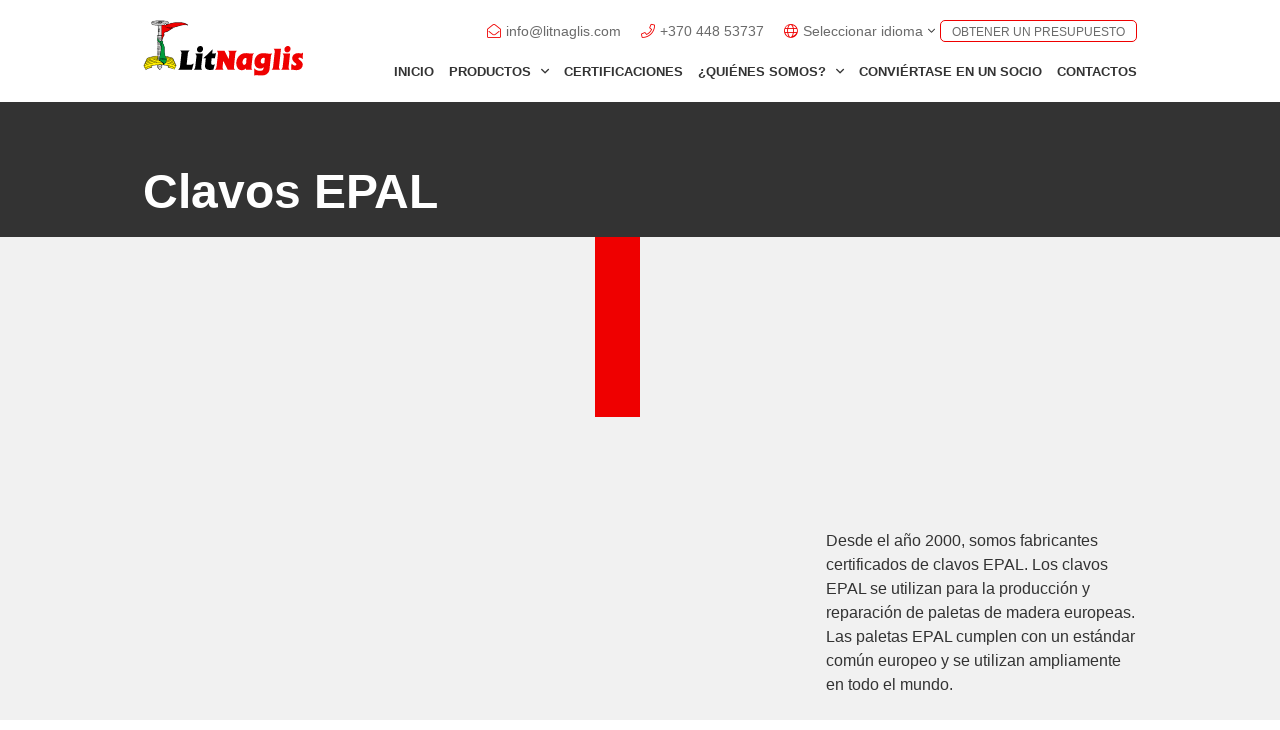

--- FILE ---
content_type: text/html; charset=UTF-8
request_url: https://www.litnaglis.com/es/productos/clavos-epal/
body_size: 40247
content:
<!doctype html><html lang="es-ES" prefix="og: https://ogp.me/ns#"><head><script data-no-optimize="1">var litespeed_docref=sessionStorage.getItem("litespeed_docref");litespeed_docref&&(Object.defineProperty(document,"referrer",{get:function(){return litespeed_docref}}),sessionStorage.removeItem("litespeed_docref"));</script> <meta name="ahrefs-site-verification" content="e78ef6ce1ae9a7fa0783cd38ad849c0399ff28f53832b8a4b1fd06c1b350ccd8">
 <script type="litespeed/javascript">(function(w,d,s,l,i){w[l]=w[l]||[];w[l].push({'gtm.start':new Date().getTime(),event:'gtm.js'});var f=d.getElementsByTagName(s)[0],j=d.createElement(s),dl=l!='dataLayer'?'&l='+l:'';j.async=!0;j.src='https://www.googletagmanager.com/gtm.js?id='+i+dl;f.parentNode.insertBefore(j,f)})(window,document,'script','dataLayer','GTM-5HN7PH6')</script> <meta charset="UTF-8"><meta name="viewport" content="width=device-width, initial-scale=1"><link rel="profile" href="https://gmpg.org/xfn/11"><link rel="alternate" href="https://www.litnaglis.com/products/epal-nails/" hreflang="en-GB" /><link rel="alternate" href="https://www.litnaglis.com/en-us/products-us/epal-nails/" hreflang="en-US" /><link rel="alternate" href="https://www.litnaglis.com/lt/produktai/epal-vinys/" hreflang="lt" /><link rel="alternate" href="https://www.litnaglis.com/de/produkte/epal-nagel/" hreflang="de" /><link rel="alternate" href="https://www.litnaglis.com/pl/produkty/gwozdzie-epal/" hreflang="pl" /><link rel="alternate" href="https://www.litnaglis.com/fr/produits/clous-epal/" hreflang="fr" /><link rel="alternate" href="https://www.litnaglis.com/it/prodotti/chiodi-epal/" hreflang="it" /><link rel="alternate" href="https://www.litnaglis.com/es/productos/clavos-epal/" hreflang="es" />
 <script id="google_gtagjs-js-consent-mode-data-layer" type="litespeed/javascript">window.dataLayer=window.dataLayer||[];function gtag(){dataLayer.push(arguments)}
gtag('consent','default',{"ad_personalization":"denied","ad_storage":"denied","ad_user_data":"denied","analytics_storage":"denied","functionality_storage":"denied","security_storage":"denied","personalization_storage":"denied","region":["AT","BE","BG","CH","CY","CZ","DE","DK","EE","ES","FI","FR","GB","GR","HR","HU","IE","IS","IT","LI","LT","LU","LV","MT","NL","NO","PL","PT","RO","SE","SI","SK"],"wait_for_update":500});window._googlesitekitConsentCategoryMap={"statistics":["analytics_storage"],"marketing":["ad_storage","ad_user_data","ad_personalization"],"functional":["functionality_storage","security_storage"],"preferences":["personalization_storage"]};window._googlesitekitConsents={"ad_personalization":"denied","ad_storage":"denied","ad_user_data":"denied","analytics_storage":"denied","functionality_storage":"denied","security_storage":"denied","personalization_storage":"denied","region":["AT","BE","BG","CH","CY","CZ","DE","DK","EE","ES","FI","FR","GB","GR","HR","HU","IE","IS","IT","LI","LT","LU","LV","MT","NL","NO","PL","PT","RO","SE","SI","SK"],"wait_for_update":500}</script> <title>Clavos EPAL | Litnaglis - Fabricante profesional de clavos</title><meta name="description" content="Productora de clavos EPAL con más de 20 años de experiencia. Fabricamos varios tipos y diámetros de clavos EPAL para tarimas de madera."/><meta name="robots" content="follow, index, max-snippet:-1, max-video-preview:-1, max-image-preview:large"/><link rel="canonical" href="https://www.litnaglis.com/es/productos/clavos-epal/" /><meta property="og:locale" content="es_ES" /><meta property="og:type" content="article" /><meta property="og:title" content="Clavos EPAL | Litnaglis - Fabricante profesional de clavos" /><meta property="og:description" content="Productora de clavos EPAL con más de 20 años de experiencia. Fabricamos varios tipos y diámetros de clavos EPAL para tarimas de madera." /><meta property="og:url" content="https://www.litnaglis.com/es/productos/clavos-epal/" /><meta property="og:site_name" content="www.litnaglis.com" /><meta property="article:publisher" content="https://www.facebook.com/litnaglis" /><meta property="og:updated_time" content="2026-01-16T15:32:11+02:00" /><meta name="twitter:card" content="summary_large_image" /><meta name="twitter:title" content="Clavos EPAL | Litnaglis - Fabricante profesional de clavos" /><meta name="twitter:description" content="Productora de clavos EPAL con más de 20 años de experiencia. Fabricamos varios tipos y diámetros de clavos EPAL para tarimas de madera." /><meta name="twitter:site" content="@LitNaglis" /><meta name="twitter:creator" content="@LitNaglis" /> <script type="application/ld+json" class="rank-math-schema">{"@context":"https://schema.org","@graph":[{"@type":"BreadcrumbList","@id":"https://www.litnaglis.com/es/productos/clavos-epal/#breadcrumb","itemListElement":[{"@type":"ListItem","position":"1","item":{"@id":"https://www.litnaglis.com","name":"Home"}},{"@type":"ListItem","position":"2","item":{"@id":"https://www.litnaglis.com/es/productos/","name":"Productos"}},{"@type":"ListItem","position":"3","item":{"@id":"https://www.litnaglis.com/es/productos/clavos-epal/","name":"Clavos EPAL"}}]}]}</script> <link rel='dns-prefetch' href='//www.googletagmanager.com' /><link rel='dns-prefetch' href='//fonts.googleapis.com' /><link rel="alternate" type="application/rss+xml" title="Litnaglis &raquo; Feed" href="https://www.litnaglis.com/es/feed/" /><link rel="alternate" type="application/rss+xml" title="Litnaglis &raquo; Feed de los comentarios" href="https://www.litnaglis.com/es/comments/feed/" /><link rel="alternate" title="oEmbed (JSON)" type="application/json+oembed" href="https://www.litnaglis.com/wp-json/oembed/1.0/embed?url=https%3A%2F%2Fwww.litnaglis.com%2Fes%2Fproductos%2Fclavos-epal%2F&#038;lang=es" /><link rel="alternate" title="oEmbed (XML)" type="text/xml+oembed" href="https://www.litnaglis.com/wp-json/oembed/1.0/embed?url=https%3A%2F%2Fwww.litnaglis.com%2Fes%2Fproductos%2Fclavos-epal%2F&#038;format=xml&#038;lang=es" /><style id='wp-img-auto-sizes-contain-inline-css' type='text/css'>img:is([sizes=auto i],[sizes^="auto," i]){contain-intrinsic-size:3000px 1500px}
/*# sourceURL=wp-img-auto-sizes-contain-inline-css */</style><style id="litespeed-ccss">ul{box-sizing:border-box}.entry-content{counter-reset:footnotes}:root{--wp--preset--font-size--normal:16px;--wp--preset--font-size--huge:42px}.screen-reader-text{border:0;clip:rect(1px,1px,1px,1px);clip-path:inset(50%);height:1px;margin:-1px;overflow:hidden;padding:0;position:absolute;width:1px;word-wrap:normal!important}:root{--wp--preset--aspect-ratio--square:1;--wp--preset--aspect-ratio--4-3:4/3;--wp--preset--aspect-ratio--3-4:3/4;--wp--preset--aspect-ratio--3-2:3/2;--wp--preset--aspect-ratio--2-3:2/3;--wp--preset--aspect-ratio--16-9:16/9;--wp--preset--aspect-ratio--9-16:9/16;--wp--preset--color--black:#000;--wp--preset--color--cyan-bluish-gray:#abb8c3;--wp--preset--color--white:#fff;--wp--preset--color--pale-pink:#f78da7;--wp--preset--color--vivid-red:#cf2e2e;--wp--preset--color--luminous-vivid-orange:#ff6900;--wp--preset--color--luminous-vivid-amber:#fcb900;--wp--preset--color--light-green-cyan:#7bdcb5;--wp--preset--color--vivid-green-cyan:#00d084;--wp--preset--color--pale-cyan-blue:#8ed1fc;--wp--preset--color--vivid-cyan-blue:#0693e3;--wp--preset--color--vivid-purple:#9b51e0;--wp--preset--gradient--vivid-cyan-blue-to-vivid-purple:linear-gradient(135deg,rgba(6,147,227,1) 0%,#9b51e0 100%);--wp--preset--gradient--light-green-cyan-to-vivid-green-cyan:linear-gradient(135deg,#7adcb4 0%,#00d082 100%);--wp--preset--gradient--luminous-vivid-amber-to-luminous-vivid-orange:linear-gradient(135deg,rgba(252,185,0,1) 0%,rgba(255,105,0,1) 100%);--wp--preset--gradient--luminous-vivid-orange-to-vivid-red:linear-gradient(135deg,rgba(255,105,0,1) 0%,#cf2e2e 100%);--wp--preset--gradient--very-light-gray-to-cyan-bluish-gray:linear-gradient(135deg,#eee 0%,#a9b8c3 100%);--wp--preset--gradient--cool-to-warm-spectrum:linear-gradient(135deg,#4aeadc 0%,#9778d1 20%,#cf2aba 40%,#ee2c82 60%,#fb6962 80%,#fef84c 100%);--wp--preset--gradient--blush-light-purple:linear-gradient(135deg,#ffceec 0%,#9896f0 100%);--wp--preset--gradient--blush-bordeaux:linear-gradient(135deg,#fecda5 0%,#fe2d2d 50%,#6b003e 100%);--wp--preset--gradient--luminous-dusk:linear-gradient(135deg,#ffcb70 0%,#c751c0 50%,#4158d0 100%);--wp--preset--gradient--pale-ocean:linear-gradient(135deg,#fff5cb 0%,#b6e3d4 50%,#33a7b5 100%);--wp--preset--gradient--electric-grass:linear-gradient(135deg,#caf880 0%,#71ce7e 100%);--wp--preset--gradient--midnight:linear-gradient(135deg,#020381 0%,#2874fc 100%);--wp--preset--font-size--small:13px;--wp--preset--font-size--medium:20px;--wp--preset--font-size--large:36px;--wp--preset--font-size--x-large:42px;--wp--preset--spacing--20:.44rem;--wp--preset--spacing--30:.67rem;--wp--preset--spacing--40:1rem;--wp--preset--spacing--50:1.5rem;--wp--preset--spacing--60:2.25rem;--wp--preset--spacing--70:3.38rem;--wp--preset--spacing--80:5.06rem;--wp--preset--shadow--natural:6px 6px 9px rgba(0,0,0,.2);--wp--preset--shadow--deep:12px 12px 50px rgba(0,0,0,.4);--wp--preset--shadow--sharp:6px 6px 0px rgba(0,0,0,.2);--wp--preset--shadow--outlined:6px 6px 0px -3px rgba(255,255,255,1),6px 6px rgba(0,0,0,1);--wp--preset--shadow--crisp:6px 6px 0px rgba(0,0,0,1)}.wpcf7 .screen-reader-response{position:absolute;overflow:hidden;clip:rect(1px,1px,1px,1px);clip-path:inset(50%);height:1px;width:1px;margin:-1px;padding:0;border:0;word-wrap:normal!important}.wpcf7 form .wpcf7-response-output{margin:2em .5em 1em;padding:.2em 1em;border:2px solid #00a0d2}.wpcf7 form.init .wpcf7-response-output{display:none}.wpcf7-form-control-wrap{position:relative}.wpcf7-list-item{display:inline-block;margin:0 0 0 1em}.wpcf7-list-item-label:before,.wpcf7-list-item-label:after{content:" "}.wpcf7 input[type=email]{direction:ltr}.fal{-moz-osx-font-smoothing:grayscale;-webkit-font-smoothing:antialiased;display:inline-block;font-style:normal;font-variant:normal;text-rendering:auto;line-height:1}.fa-angle-down:before{content:"\f107"}.fa-bars:before{content:"\f0c9"}.fa-envelope-open:before{content:"\f2b6"}.fa-globe:before{content:"\f0ac"}.fa-phone:before{content:"\f095"}.fa-times:before{content:"\f00d"}.fal{font-weight:300}.fal{font-family:"Font Awesome 5 Pro"}.owl-carousel{position:relative}.owl-carousel{display:none;width:100%;z-index:1}html{line-height:1.15;-webkit-text-size-adjust:100%}body{margin:0}h1{font-size:2em;margin:.67em 0}a{background-color:transparent}img{border-style:none}button,input,select,textarea{font-family:inherit;font-size:100%;line-height:1.15;margin:0}button,input{overflow:visible}button,select{text-transform:none}button,[type=submit]{-webkit-appearance:button}button::-moz-focus-inner,[type=submit]::-moz-focus-inner{border-style:none;padding:0}button:-moz-focusring,[type=submit]:-moz-focusring{outline:1px dotted ButtonText}textarea{overflow:auto}[type=checkbox]{box-sizing:border-box;padding:0}::-webkit-file-upload-button{-webkit-appearance:button;font:inherit}details{display:block}summary{display:list-item}body,button,input,select,textarea{color:#333;font-family:'Hind',sans-serif;font-size:15px;line-height:1.5}h1,h3{clear:both}h1{font-size:48px;line-height:64px}h3{font-size:24px;line-height:36px}p{font-weight:300;margin-bottom:1.5em}p.description{font-weight:400;font-size:16px}i{font-style:italic}html{box-sizing:border-box}*,*:before,*:after{box-sizing:inherit}body{background:#fff}ul{margin:0 0 1em}ul{list-style:disc}li>ul{margin-bottom:0;margin-left:1.5em}img{height:auto;max-width:100%}button,input[type=submit]{display:inline-block;border:none;background:#ef0000;text-align:center;color:#fff;font-size:13px;line-height:1;padding:20px 40px;white-space:nowrap;font-weight:600;text-decoration:none;text-transform:uppercase;letter-spacing:.05em}input[type=text],input[type=email],textarea{color:#333;border:1px solid #c4c4c4;border-radius:0;padding:8px 12px;width:100%;line-height:1;background-color:#fff}select{color:#333;border:1px solid #c4c4c4;border-radius:0;padding:7px 12px;width:100%;background-color:#fff}textarea{width:100%}form br{content:'';display:block;height:5px}form input,form select,form textarea{width:100%}input[type=submit],input[type=checkbox]{width:auto}.wpcf7-list-item{margin-left:0;margin-right:15px;margin-bottom:5px}.wpcf7-list-item:last-child{margin-right:0}.wpcf7 form .wpcf7-response-output{border:none;padding:8px 12px!important}label{font-weight:500}a{color:#333}a:visited{color:#333}.main-navigation{display:block;padding:20px 0 0}.main-navigation ul{list-style:none;text-align:right;margin:0;padding:0}.main-navigation li{display:inline-block;margin-left:30px}.main-navigation li:first-child{margin-left:0}.main-navigation li.menu-item-has-children>a:after{content:'\f107';display:inline-block;font-weight:500;font-family:'Font Awesome 5 pro';margin-left:10px}.main-navigation li a{display:block;position:relative;text-decoration:none;color:#333;text-transform:uppercase;font-size:13px;line-height:40px;padding-bottom:10px;font-weight:600}.main-navigation li a:before{content:'';display:block;height:0;width:100%;bottom:0;background-color:#ef0000;position:absolute}.main-navigation li ul.sub-menu{display:block;text-align:left;position:absolute;background:#fff;padding:10px 0;-webkit-box-shadow:0px 15px 15px rgba(0,0,0,.15);box-shadow:0px 15px 15px rgba(0,0,0,.15);opacity:0}.main-navigation ul.sub-menu li{margin:0;display:block}.main-navigation ul.sub-menu li a{display:block;min-width:200px;width:100%;padding:22px 48px 18px 24px;line-height:20px;white-space:nowrap}.main-navigation ul.sub-menu li a:before{content:'';display:none}.main-navigation ul.sub-menu li{position:relative}.main-navigation ul.sub-menu li ul.sub-menu{opacity:0;display:block;left:100%;top:0;padding:0}.main-navigation ul.sub-menu li.menu-item-has-children>a:after{content:'\f105';position:absolute;right:24px;height:20px;top:20px}.mobile-menu{position:fixed;background:#333;color:#fff;width:100%;height:100%;left:0;top:0;z-index:999;display:none}.mobile-menu-open{font-size:24px;width:30px;height:30px;text-align:center;color:#333;margin:10px;display:none}.mobile-menu-open i{line-height:30px}.mobile-menu-close{font-size:24px;display:block;width:30px;height:30px;text-align:center;color:#fff;position:absolute;top:30px;right:25px}.mobile-menu-close i{line-height:30px}.mobile-navigation{height:100%;overflow-y:auto;padding:40px}.mobile-navigation p{margin:0 0 15px}.mobile-navigation p:first-child{margin-top:30px}.mobile-navigation .price-estimate{display:block;width:100%;color:#fff;font-weight:500;text-decoration:none;padding:9px 12px 7px;border-radius:2px;border:1px solid #fff;text-transform:uppercase;text-align:center;max-width:400px}.mobile-navigation ul{display:block;list-style:none;margin:0;padding:0}.mobile-navigation ul li{margin:20px 0}.mobile-navigation ul li.current-menu-item>a{color:#888}.mobile-navigation ul li a{color:#fff;text-decoration:none;padding:5px 0;font-size:18px}.mobile-navigation ul ul{margin-left:30px;margin-bottom:30px}.screen-reader-text{border:0;clip:rect(1px,1px,1px,1px);clip-path:inset(50%);height:1px;margin:-1px;overflow:hidden;padding:0;position:absolute!important;width:1px;word-wrap:normal!important}.cf:before,.cf:after,.entry-content:before,.entry-content:after,.site-header:before,.site-header:after,.site-content:before,.site-content:after{content:"";display:table;table-layout:fixed}.cf:after,.entry-content:after,.site-header:after,.site-content:after{clear:both}.site{overflow-x:hidden}.wrapper{width:100%;margin-right:auto;margin-left:auto;max-width:1600px;position:relative;z-index:2}.wrapper>.row{position:absolute;top:0;height:100%;width:100%;min-height:520px;margin-right:0;margin-left:0}.wrapper .container{min-height:520px}.wrapper .container>.row{min-height:520px;height:520px}.container{width:100%;padding-right:15px;padding-left:15px;margin-right:auto;margin-left:auto;max-width:1200px}.container--positioned{position:relative}.row{display:-ms-flexbox;display:flex;-ms-flex-wrap:wrap;flex-wrap:wrap;margin-right:-15px;margin-left:-15px}.row--content-end{-ms-flex-pack:end!important;justify-content:flex-end!important}.col{max-width:100%;width:100%;padding-right:15px;padding-left:15px;-ms-flex-preferred-size:0;flex-basis:0;-ms-flex-positive:1;flex-grow:1}.col--4{-ms-flex:0 0 33.333337%;flex:0 0 33.333337%;max-width:33.333337%}.col--6{-ms-flex:0 0 50%;flex:0 0 50%;max-width:50%}.col--self-end{-ms-flex-item-align:end!important;align-self:flex-end!important}@media only screen and (max-width:980px){.col,.col--4,.col--6{-ms-flex:0 0 100%;flex:0 0 100%;max-width:100%;margin-bottom:45px}}.site-header{position:relative;padding:20px 0 0;z-index:99}.header__left{float:left}.header__right{float:right}.site-branding a{display:block}.site-branding img{display:block}.header__contacts ul{margin:0;padding:0;list-style:none;text-align:right}.header__contacts li{display:inline-block;margin-left:30px;font-size:14px;line-height:1;color:#6b6b6b}.header__contacts li.header__price-estimate{margin-left:5px}.header__contacts li:first-child{margin-left:0}.header__contacts li a{font-size:14px;line-height:14px;color:#6b6b6b;text-decoration:none}.header__contacts li span{margin:0 5px}.header__contacts li i{font-weight:300;color:#ef0000}.header__contacts li i.fa-angle-down{color:#333}li.header__language{position:relative}li.header__language ul{display:block;list-style:none;text-align:left;position:absolute;background:#fff;margin:0;padding:10px 0;-webkit-box-shadow:0px 15px 15px rgba(0,0,0,.15);box-shadow:0px 15px 15px rgba(0,0,0,.15);opacity:0;z-index:9}li.header__language ul li{margin:0;width:100%}li.header__language ul li>a{display:block;min-width:120px;width:100%;padding:12px 16px;line-height:1.2;white-space:nowrap}li.header__language ul li>a img{margin-right:5px}.page{margin:0}.entry-content{margin:0}.section{margin:120px 0}.section--margin-bottom{margin:0 0 120px}.section--gray{background-color:#f1f1f1}.section .container{position:relative}.section--gray .section__image{position:relative;width:100%;height:100%;background-size:cover;background-position:center}.redsq:after{content:'';display:block;position:absolute;width:45px;height:180px;background-color:#ef0000;mix-blend-mode:multiply;top:0;z-index:1}.redsq--right:after{right:-15px}.section--gray p{margin:0 0 30px}.wpcf7-form p{margin-top:0!important;margin-bottom:15px!important}div.wpcf7-response-output{margin:20px 0 0!important;padding:0!important;font-size:14px!important}div.wpcf7-response-output{margin:20px 0;padding:20px;border:0;background-color:#f1f1f1}.entry-header{color:#c4c4c4;background-color:#333;position:relative}.entry-header .container{position:relative}.entry-header h1{color:#fff;line-height:1.25;margin:60px 0 15px}.entry-header .breadcrumbs{color:#c4c4c4;margin-bottom:60px;font-size:14px}.entry-header .breadcrumbs span{color:#c4c4c4}.breadcrumbs a{color:#c4c4c4;text-decoration:none;position:relative;margin-right:30px}.breadcrumbs a:after{content:'\f105';font-family:'Font Awesome 5 Pro';display:block;position:absolute;right:-20px;top:0;color:#c4c4c4}.single-product__header p{margin-bottom:60px}.single-product__slider,.single-product__slide{height:100%}.single-product__slide{background-size:cover;background-position:center}.single-product-pd p{margin-bottom:0}.header__contacts li a.price-estimate{padding:4px 6px 2px;border-radius:5px;border:1px solid #ef0000;font-size:12px;text-transform:uppercase}.custom-logo-link{display:inline-block}@media screen and (max-width:1400px){.container{max-width:1024px}.header__contacts li{margin-left:15px}.header__contacts li.header__price-estimate{margin-left:5px}.main-navigation{padding-top:10px}.main-navigation li{margin-left:15px}.site-branding img{width:160px;height:auto}}@media screen and (max-width:980px){h1{font-size:30px;line-height:40px}.col{margin:0}.header__contacts{display:inline-block}.header__contacts li.header__email,.header__contacts li.header__phone,.header__contacts li.header__price-estimate{display:none}.main-navigation{display:none}.header__contacts li.header__language{margin:10px}.header__contacts li.header__language>span{display:none}.header__contacts li.header__language i{font-size:20px;vertical-align:middle;display:inline-block}.header__contacts li.header__language i:first-child{margin-right:5px}li.header__language ul{right:0}.mobile-menu{display:block;visibility:hidden;opacity:0;-webkit-transform:translate3d(0,10px,0);-moz-transform:translate3d(0,10px,0);-ms-transform:translate3d(0,10px,0);-o-transform:translate3d(0,10px,0);transform:translate3d(0,10px,0)}.mobile-menu-open{display:inline-block;vertical-align:middle}.site-header{padding:20px 0}.site-branding img{width:150px;height:auto}.wrapper .container{min-height:auto}.wrapper .container>.row{min-height:auto;height:auto}.wrapper>.row{position:relative;height:auto;min-height:auto}.section{margin:0;padding:60px 0}.section--gray .section__image{height:250px;margin-bottom:30px}button,input[type=submit]{padding:16px 32px}.entry-header h1{font-size:24px;margin:30px 0 15px}.entry-header .breadcrumbs{margin-bottom:30px}.single-product__header p{margin-bottom:0}}.cmplz-hidden{display:none!important}</style><link rel="preload" data-asynced="1" data-optimized="2" as="style" onload="this.onload=null;this.rel='stylesheet'" href="https://www.litnaglis.com/wp-content/litespeed/ucss/24b4e4daf8513eee41d80ae519199b73.css?ver=34dc0" /><script data-optimized="1" type="litespeed/javascript" data-src="https://www.litnaglis.com/wp-content/plugins/litespeed-cache/assets/js/css_async.min.js"></script> <style id='global-styles-inline-css' type='text/css'>:root{--wp--preset--aspect-ratio--square: 1;--wp--preset--aspect-ratio--4-3: 4/3;--wp--preset--aspect-ratio--3-4: 3/4;--wp--preset--aspect-ratio--3-2: 3/2;--wp--preset--aspect-ratio--2-3: 2/3;--wp--preset--aspect-ratio--16-9: 16/9;--wp--preset--aspect-ratio--9-16: 9/16;--wp--preset--color--black: #000000;--wp--preset--color--cyan-bluish-gray: #abb8c3;--wp--preset--color--white: #ffffff;--wp--preset--color--pale-pink: #f78da7;--wp--preset--color--vivid-red: #cf2e2e;--wp--preset--color--luminous-vivid-orange: #ff6900;--wp--preset--color--luminous-vivid-amber: #fcb900;--wp--preset--color--light-green-cyan: #7bdcb5;--wp--preset--color--vivid-green-cyan: #00d084;--wp--preset--color--pale-cyan-blue: #8ed1fc;--wp--preset--color--vivid-cyan-blue: #0693e3;--wp--preset--color--vivid-purple: #9b51e0;--wp--preset--gradient--vivid-cyan-blue-to-vivid-purple: linear-gradient(135deg,rgb(6,147,227) 0%,rgb(155,81,224) 100%);--wp--preset--gradient--light-green-cyan-to-vivid-green-cyan: linear-gradient(135deg,rgb(122,220,180) 0%,rgb(0,208,130) 100%);--wp--preset--gradient--luminous-vivid-amber-to-luminous-vivid-orange: linear-gradient(135deg,rgb(252,185,0) 0%,rgb(255,105,0) 100%);--wp--preset--gradient--luminous-vivid-orange-to-vivid-red: linear-gradient(135deg,rgb(255,105,0) 0%,rgb(207,46,46) 100%);--wp--preset--gradient--very-light-gray-to-cyan-bluish-gray: linear-gradient(135deg,rgb(238,238,238) 0%,rgb(169,184,195) 100%);--wp--preset--gradient--cool-to-warm-spectrum: linear-gradient(135deg,rgb(74,234,220) 0%,rgb(151,120,209) 20%,rgb(207,42,186) 40%,rgb(238,44,130) 60%,rgb(251,105,98) 80%,rgb(254,248,76) 100%);--wp--preset--gradient--blush-light-purple: linear-gradient(135deg,rgb(255,206,236) 0%,rgb(152,150,240) 100%);--wp--preset--gradient--blush-bordeaux: linear-gradient(135deg,rgb(254,205,165) 0%,rgb(254,45,45) 50%,rgb(107,0,62) 100%);--wp--preset--gradient--luminous-dusk: linear-gradient(135deg,rgb(255,203,112) 0%,rgb(199,81,192) 50%,rgb(65,88,208) 100%);--wp--preset--gradient--pale-ocean: linear-gradient(135deg,rgb(255,245,203) 0%,rgb(182,227,212) 50%,rgb(51,167,181) 100%);--wp--preset--gradient--electric-grass: linear-gradient(135deg,rgb(202,248,128) 0%,rgb(113,206,126) 100%);--wp--preset--gradient--midnight: linear-gradient(135deg,rgb(2,3,129) 0%,rgb(40,116,252) 100%);--wp--preset--font-size--small: 13px;--wp--preset--font-size--medium: 20px;--wp--preset--font-size--large: 36px;--wp--preset--font-size--x-large: 42px;--wp--preset--spacing--20: 0.44rem;--wp--preset--spacing--30: 0.67rem;--wp--preset--spacing--40: 1rem;--wp--preset--spacing--50: 1.5rem;--wp--preset--spacing--60: 2.25rem;--wp--preset--spacing--70: 3.38rem;--wp--preset--spacing--80: 5.06rem;--wp--preset--shadow--natural: 6px 6px 9px rgba(0, 0, 0, 0.2);--wp--preset--shadow--deep: 12px 12px 50px rgba(0, 0, 0, 0.4);--wp--preset--shadow--sharp: 6px 6px 0px rgba(0, 0, 0, 0.2);--wp--preset--shadow--outlined: 6px 6px 0px -3px rgb(255, 255, 255), 6px 6px rgb(0, 0, 0);--wp--preset--shadow--crisp: 6px 6px 0px rgb(0, 0, 0);}:where(.is-layout-flex){gap: 0.5em;}:where(.is-layout-grid){gap: 0.5em;}body .is-layout-flex{display: flex;}.is-layout-flex{flex-wrap: wrap;align-items: center;}.is-layout-flex > :is(*, div){margin: 0;}body .is-layout-grid{display: grid;}.is-layout-grid > :is(*, div){margin: 0;}:where(.wp-block-columns.is-layout-flex){gap: 2em;}:where(.wp-block-columns.is-layout-grid){gap: 2em;}:where(.wp-block-post-template.is-layout-flex){gap: 1.25em;}:where(.wp-block-post-template.is-layout-grid){gap: 1.25em;}.has-black-color{color: var(--wp--preset--color--black) !important;}.has-cyan-bluish-gray-color{color: var(--wp--preset--color--cyan-bluish-gray) !important;}.has-white-color{color: var(--wp--preset--color--white) !important;}.has-pale-pink-color{color: var(--wp--preset--color--pale-pink) !important;}.has-vivid-red-color{color: var(--wp--preset--color--vivid-red) !important;}.has-luminous-vivid-orange-color{color: var(--wp--preset--color--luminous-vivid-orange) !important;}.has-luminous-vivid-amber-color{color: var(--wp--preset--color--luminous-vivid-amber) !important;}.has-light-green-cyan-color{color: var(--wp--preset--color--light-green-cyan) !important;}.has-vivid-green-cyan-color{color: var(--wp--preset--color--vivid-green-cyan) !important;}.has-pale-cyan-blue-color{color: var(--wp--preset--color--pale-cyan-blue) !important;}.has-vivid-cyan-blue-color{color: var(--wp--preset--color--vivid-cyan-blue) !important;}.has-vivid-purple-color{color: var(--wp--preset--color--vivid-purple) !important;}.has-black-background-color{background-color: var(--wp--preset--color--black) !important;}.has-cyan-bluish-gray-background-color{background-color: var(--wp--preset--color--cyan-bluish-gray) !important;}.has-white-background-color{background-color: var(--wp--preset--color--white) !important;}.has-pale-pink-background-color{background-color: var(--wp--preset--color--pale-pink) !important;}.has-vivid-red-background-color{background-color: var(--wp--preset--color--vivid-red) !important;}.has-luminous-vivid-orange-background-color{background-color: var(--wp--preset--color--luminous-vivid-orange) !important;}.has-luminous-vivid-amber-background-color{background-color: var(--wp--preset--color--luminous-vivid-amber) !important;}.has-light-green-cyan-background-color{background-color: var(--wp--preset--color--light-green-cyan) !important;}.has-vivid-green-cyan-background-color{background-color: var(--wp--preset--color--vivid-green-cyan) !important;}.has-pale-cyan-blue-background-color{background-color: var(--wp--preset--color--pale-cyan-blue) !important;}.has-vivid-cyan-blue-background-color{background-color: var(--wp--preset--color--vivid-cyan-blue) !important;}.has-vivid-purple-background-color{background-color: var(--wp--preset--color--vivid-purple) !important;}.has-black-border-color{border-color: var(--wp--preset--color--black) !important;}.has-cyan-bluish-gray-border-color{border-color: var(--wp--preset--color--cyan-bluish-gray) !important;}.has-white-border-color{border-color: var(--wp--preset--color--white) !important;}.has-pale-pink-border-color{border-color: var(--wp--preset--color--pale-pink) !important;}.has-vivid-red-border-color{border-color: var(--wp--preset--color--vivid-red) !important;}.has-luminous-vivid-orange-border-color{border-color: var(--wp--preset--color--luminous-vivid-orange) !important;}.has-luminous-vivid-amber-border-color{border-color: var(--wp--preset--color--luminous-vivid-amber) !important;}.has-light-green-cyan-border-color{border-color: var(--wp--preset--color--light-green-cyan) !important;}.has-vivid-green-cyan-border-color{border-color: var(--wp--preset--color--vivid-green-cyan) !important;}.has-pale-cyan-blue-border-color{border-color: var(--wp--preset--color--pale-cyan-blue) !important;}.has-vivid-cyan-blue-border-color{border-color: var(--wp--preset--color--vivid-cyan-blue) !important;}.has-vivid-purple-border-color{border-color: var(--wp--preset--color--vivid-purple) !important;}.has-vivid-cyan-blue-to-vivid-purple-gradient-background{background: var(--wp--preset--gradient--vivid-cyan-blue-to-vivid-purple) !important;}.has-light-green-cyan-to-vivid-green-cyan-gradient-background{background: var(--wp--preset--gradient--light-green-cyan-to-vivid-green-cyan) !important;}.has-luminous-vivid-amber-to-luminous-vivid-orange-gradient-background{background: var(--wp--preset--gradient--luminous-vivid-amber-to-luminous-vivid-orange) !important;}.has-luminous-vivid-orange-to-vivid-red-gradient-background{background: var(--wp--preset--gradient--luminous-vivid-orange-to-vivid-red) !important;}.has-very-light-gray-to-cyan-bluish-gray-gradient-background{background: var(--wp--preset--gradient--very-light-gray-to-cyan-bluish-gray) !important;}.has-cool-to-warm-spectrum-gradient-background{background: var(--wp--preset--gradient--cool-to-warm-spectrum) !important;}.has-blush-light-purple-gradient-background{background: var(--wp--preset--gradient--blush-light-purple) !important;}.has-blush-bordeaux-gradient-background{background: var(--wp--preset--gradient--blush-bordeaux) !important;}.has-luminous-dusk-gradient-background{background: var(--wp--preset--gradient--luminous-dusk) !important;}.has-pale-ocean-gradient-background{background: var(--wp--preset--gradient--pale-ocean) !important;}.has-electric-grass-gradient-background{background: var(--wp--preset--gradient--electric-grass) !important;}.has-midnight-gradient-background{background: var(--wp--preset--gradient--midnight) !important;}.has-small-font-size{font-size: var(--wp--preset--font-size--small) !important;}.has-medium-font-size{font-size: var(--wp--preset--font-size--medium) !important;}.has-large-font-size{font-size: var(--wp--preset--font-size--large) !important;}.has-x-large-font-size{font-size: var(--wp--preset--font-size--x-large) !important;}
/*# sourceURL=global-styles-inline-css */</style><style id='classic-theme-styles-inline-css' type='text/css'>/*! This file is auto-generated */
.wp-block-button__link{color:#fff;background-color:#32373c;border-radius:9999px;box-shadow:none;text-decoration:none;padding:calc(.667em + 2px) calc(1.333em + 2px);font-size:1.125em}.wp-block-file__button{background:#32373c;color:#fff;text-decoration:none}
/*# sourceURL=/wp-includes/css/classic-themes.min.css */</style> <script type="litespeed/javascript" data-src="https://www.litnaglis.com/wp-includes/js/jquery/jquery.min.js" id="jquery-core-js"></script> 
 <script type="litespeed/javascript" data-src="https://www.googletagmanager.com/gtag/js?id=AW-405717990" id="google_gtagjs-js"></script> <script id="google_gtagjs-js-after" type="litespeed/javascript">window.dataLayer=window.dataLayer||[];function gtag(){dataLayer.push(arguments)}
gtag("js",new Date());gtag("set","developer_id.dZTNiMT",!0);gtag("config","AW-405717990")</script> <link rel="https://api.w.org/" href="https://www.litnaglis.com/wp-json/" /><link rel="alternate" title="JSON" type="application/json" href="https://www.litnaglis.com/wp-json/wp/v2/pages/4367" /><link rel="EditURI" type="application/rsd+xml" title="RSD" href="https://www.litnaglis.com/xmlrpc.php?rsd" /><meta name="generator" content="WordPress 6.9" /><link rel='shortlink' href='https://www.litnaglis.com/?p=4367' /> <script type="litespeed/javascript">!function(f,b,e,v,n,t,s){if(f.fbq)return;n=f.fbq=function(){n.callMethod?n.callMethod.apply(n,arguments):n.queue.push(arguments)};if(!f._fbq)f._fbq=n;n.push=n;n.loaded=!0;n.version='2.0';n.queue=[];t=b.createElement(e);t.async=!0;t.src=v;s=b.getElementsByTagName(e)[0];s.parentNode.insertBefore(t,s)}(window,document,'script','https://connect.facebook.net/en_US/fbevents.js');fbq('init','547018362622458');fbq('track','PageView')</script> <noscript>
<img height="1" width="1"
src="https://www.facebook.com/tr?id=547018362622458&ev=PageView
&noscript=1"/>
</noscript> <script type="litespeed/javascript">(function(h,o,t,j,a,r){h.hj=h.hj||function(){(h.hj.q=h.hj.q||[]).push(arguments)};h._hjSettings={hjid:1862803,hjsv:6};a=o.getElementsByTagName('head')[0];r=o.createElement('script');r.async=1;r.src=t+h._hjSettings.hjid+j+h._hjSettings.hjsv;a.appendChild(r)})(window,document,'https://static.hotjar.com/c/hotjar-','.js?sv=')</script>
 <script type="litespeed/javascript" data-src="https://www.googletagmanager.com/gtag/js?id=AW-625633253"></script> <script type="litespeed/javascript">window.dataLayer=window.dataLayer||[];function gtag(){dataLayer.push(arguments)}
gtag('js',new Date());gtag('config','AW-625633253')</script><meta name="generator" content="Site Kit by Google 1.170.0" /><style>.cmplz-hidden {
					display: none !important;
				}</style><meta name="google-adsense-platform-account" content="ca-host-pub-2644536267352236"><meta name="google-adsense-platform-domain" content="sitekit.withgoogle.com">
<style type="text/css">.site-title,
			.site-description {
				position: absolute;
				clip: rect(1px, 1px, 1px, 1px);
			}</style> <script type="litespeed/javascript">(function(w,d,s,l,i){w[l]=w[l]||[];w[l].push({'gtm.start':new Date().getTime(),event:'gtm.js'});var f=d.getElementsByTagName(s)[0],j=d.createElement(s),dl=l!='dataLayer'?'&l='+l:'';j.async=!0;j.src='https://www.googletagmanager.com/gtm.js?id='+i+dl;f.parentNode.insertBefore(j,f)})(window,document,'script','dataLayer','GTM-5HN7PH6')</script> <link rel="icon" href="https://www.litnaglis.com/wp-content/uploads/2019/07/cropped-litnaglis-fav-32x32.png" sizes="32x32" /><link rel="icon" href="https://www.litnaglis.com/wp-content/uploads/2019/07/cropped-litnaglis-fav-192x192.png" sizes="192x192" /><link rel="apple-touch-icon" href="https://www.litnaglis.com/wp-content/uploads/2019/07/cropped-litnaglis-fav-180x180.png" /><meta name="msapplication-TileImage" content="https://www.litnaglis.com/wp-content/uploads/2019/07/cropped-litnaglis-fav-270x270.png" /><style type="text/css" id="wp-custom-css">.blog .entry-content {
	margin-top: 45px;
}
.timeline-title {
	color: #333;
}

.vertical-timeline {
  position: relative;
	margin-left: auto;
	margin-right: auto;
  width: 100%;
  max-width: 1200px;
}

.timeline-event {
  position: relative;
  margin: 40px 0;
  width: 100%;
  display: flex;
  flex-wrap: wrap;
  align-items: left;
}

.timeline-event.left .timeline-content {
  order: 2;
  text-align: left;
  flex: 1 1 45%;
  padding: 0 30px;
}

.timeline-event.right .timeline-content {
  order: 1;
  text-align: left;
  flex: 1 1 45%;
  padding: 0 20px;
}

.timeline-icon {
  background: #fff;
  border: 3px solid red;
  width: 60px;
  height: 60px;
  border-radius: 50%;
  z-index: 2;
  display: flex;
  align-items: center;
  justify-content: center;
  margin: 0 20px;
  position: relative;
  cursor: pointer;
  flex: 0 0 auto;
  transition: background 0.3s;
}

.timeline-icon:hover {
  background: red;
}

.timeline-icon:hover img {
  filter: brightness(0) invert(1);
}

.timeline-icon img {
  width: 30px;
  height: 30px;
}

/* Tooltip */
.timeline-icon::after {
  content: attr(data-tooltip);
  position: absolute;
  top: 70px;
  left: 50%;
  transform: translateX(-50%);
  background: #333;
  color: #fff;
  padding: 8px;
  border-radius: 6px;
  font-size: 13px;
  white-space: normal;
  opacity: 0;
  visibility: hidden;
  width: 150px;
  text-align: center;
  transition: 0.3s;
  z-index: 10;
}

.timeline-icon:hover::after {
  opacity: 1;
  visibility: visible;
}

.timeline-content h4 {
  margin: 0;
  font-size: 18px;
  font-weight: bold;
  color: #333;
}

.timeline-content .event-label {
  color: red;
  font-size: 14px;
  margin-left: 10px;
}

.timeline-content p {
  margin: 4px 0;
  font-size: 16px;
  color: #333;
}

.timeline-end {
  text-align: center;
  font-weight: bold;
  margin-top: 60px;
  background: red;
  color: #fff;
  padding: 10px 20px;
  border-radius: 6px;
  width: fit-content;
  margin-left: auto;
  margin-right: auto;
}

/* Mobile Responsive */
@media (max-width: 768px) {
  .timeline-event {
    flex-direction: column;
    align-items: left;
		margin: auto;
  }

  .timeline-content {
    order: 2 !important;
    text-align: left !important;
    flex: 1 1 100% !important;
    padding: 20px 0 !important;
  }

  .timeline-icon {
    margin: 20px 0;
  }

  .vertical-timeline::before {
    left: 50%;
  }
}</style></head><body class="wp-singular page-template page-template-page-product page-template-page-product-php page page-id-4367 page-child parent-pageid-4350 wp-custom-logo wp-theme-litnaglis"><noscript><iframe data-lazyloaded="1" src="about:blank" data-litespeed-src="https://www.googletagmanager.com/ns.html?id=GTM-5HN7PH6"
height="0" width="0" style="display:none;visibility:hidden"></iframe></noscript><noscript><iframe data-lazyloaded="1" src="about:blank" data-litespeed-src="https://www.googletagmanager.com/ns.html?id=GTM-5HN7PH6"
height="0" width="0" style="display:none;visibility:hidden"></iframe></noscript><div id="page" class="site ">
<a class="skip-link screen-reader-text" href="#content">Skip to content</a><header id="masthead" class="site-header"><div class="container container--positioned"><div class="header__left"><div class="site-branding">
<a href="https://www.litnaglis.com/es/" class="custom-logo-link" rel="home"><img src="https://www.litnaglis.com/wp-content/uploads/2019/07/litnaglis-logo.svg" class="custom-logo" alt="litnaglis_main_logo" decoding="async" /></a></div></div><div class="header__right"><div class="header__contacts"><ul><li class="header__email"><a href="mailto:info@litnaglis.com" target="_blank"><i class="fal fa-envelope-open"></i><span>info@litnaglis.com</span></a></li><li class="header__phone"><a href="tel:+370 448 53737" target="_blank"><i class="fal fa-phone"></i><span>+370 448 53737</span></a></li><li class="header__language"><i class="fal fa-globe"></i><span>Seleccionar idioma</span><i class="fal fa-angle-down"></i><ul><li class="lang-item lang-item-4 lang-item-en-gb lang-item-first"><a lang="en-GB" hreflang="en-GB" href="https://www.litnaglis.com/products/epal-nails/"><img src="[data-uri]" alt="" width="16" height="11" style="width: 16px; height: 11px;" /><span style="margin-left:0.3em;">English GB</span></a></li><li class="lang-item lang-item-35 lang-item-en-us"><a lang="en-US" hreflang="en-US" href="https://www.litnaglis.com/en-us/products-us/epal-nails/"><img src="[data-uri]" alt="" width="16" height="11" style="width: 16px; height: 11px;" /><span style="margin-left:0.3em;">English US</span></a></li><li class="lang-item lang-item-7 lang-item-lt"><a lang="lt-LT" hreflang="lt-LT" href="https://www.litnaglis.com/lt/produktai/epal-vinys/"><img src="[data-uri]" alt="" width="16" height="11" style="width: 16px; height: 11px;" /><span style="margin-left:0.3em;">Lietuviškai</span></a></li><li class="lang-item lang-item-47 lang-item-de"><a lang="de-DE" hreflang="de-DE" href="https://www.litnaglis.com/de/produkte/epal-nagel/"><img src="[data-uri]" alt="" width="16" height="11" style="width: 16px; height: 11px;" /><span style="margin-left:0.3em;">Deutsch</span></a></li><li class="lang-item lang-item-53 lang-item-pl"><a lang="pl-PL" hreflang="pl-PL" href="https://www.litnaglis.com/pl/produkty/gwozdzie-epal/"><img src="[data-uri]" alt="" width="16" height="11" style="width: 16px; height: 11px;" /><span style="margin-left:0.3em;">Polski</span></a></li><li class="lang-item lang-item-59 lang-item-fr"><a lang="fr-FR" hreflang="fr-FR" href="https://www.litnaglis.com/fr/produits/clous-epal/"><img src="[data-uri]" alt="" width="16" height="11" style="width: 16px; height: 11px;" /><span style="margin-left:0.3em;">Français</span></a></li><li class="lang-item lang-item-65 lang-item-it"><a lang="it-IT" hreflang="it-IT" href="https://www.litnaglis.com/it/prodotti/chiodi-epal/"><img src="[data-uri]" alt="" width="16" height="11" style="width: 16px; height: 11px;" /><span style="margin-left:0.3em;">Italiano</span></a></li><li class="lang-item lang-item-72 lang-item-es current-lang"><a lang="es-ES" hreflang="es-ES" href="https://www.litnaglis.com/es/productos/clavos-epal/" aria-current="true"><img src="[data-uri]" alt="" width="16" height="11" style="width: 16px; height: 11px;" /><span style="margin-left:0.3em;">Español</span></a></li></ul></li><li class="header__price-estimate">
<a class="price-estimate" data-fancybox data-src="#price-estimate" href="javascript:;">
<span>Obtener un presupuesto</span>
</a></li><div style="display: none;" id="price-estimate"><div class="wpcf7 no-js" id="wpcf7-f25998-o1" lang="es-ES" dir="ltr" data-wpcf7-id="25998"><div class="screen-reader-response"><p role="status" aria-live="polite" aria-atomic="true"></p><ul></ul></div><form action="/es/productos/clavos-epal/#wpcf7-f25998-o1" method="post" class="wpcf7-form init" aria-label="Formulario de contacto" novalidate="novalidate" data-status="init"><fieldset class="hidden-fields-container"><input type="hidden" name="_wpcf7" value="25998" /><input type="hidden" name="_wpcf7_version" value="6.1.4" /><input type="hidden" name="_wpcf7_locale" value="es_ES" /><input type="hidden" name="_wpcf7_unit_tag" value="wpcf7-f25998-o1" /><input type="hidden" name="_wpcf7_container_post" value="0" /><input type="hidden" name="_wpcf7_posted_data_hash" value="" /><input type="hidden" name="_wpcf7_recaptcha_response" value="" /></fieldset><h3>Get a price estimate now!</h3><p><label>Country*<br />
<span class="wpcf7-form-control-wrap country_auto country_auto" data-name="country_auto"><select class="wpcf7-form-control wpcf7-country_auto wpcf7-validates-as-required wpcf7-select country_auto" aria-required="true" aria-invalid="false" name="country_auto" ><option value="0" data-id="0" >Select Country</option><option value='Afghanistan' data-id='1'>Afghanistan</option><option value='Aland Islands' data-id='2'>Aland Islands</option><option value='Albania' data-id='3'>Albania</option><option value='Algeria' data-id='4'>Algeria</option><option value='American Samoa' data-id='5'>American Samoa</option><option value='Andorra' data-id='6'>Andorra</option><option value='Angola' data-id='7'>Angola</option><option value='Anguilla' data-id='8'>Anguilla</option><option value='Antarctica' data-id='9'>Antarctica</option><option value='Antigua And Barbuda' data-id='10'>Antigua And Barbuda</option><option value='Argentina' data-id='11'>Argentina</option><option value='Armenia' data-id='12'>Armenia</option><option value='Aruba' data-id='13'>Aruba</option><option value='Australia' data-id='14'>Australia</option><option value='Austria' data-id='15'>Austria</option><option value='Azerbaijan' data-id='16'>Azerbaijan</option><option value='Bahamas The' data-id='17'>Bahamas The</option><option value='Bahrain' data-id='18'>Bahrain</option><option value='Bangladesh' data-id='19'>Bangladesh</option><option value='Barbados' data-id='20'>Barbados</option><option value='Belarus' data-id='21'>Belarus</option><option value='Belgium' data-id='22'>Belgium</option><option value='Belize' data-id='23'>Belize</option><option value='Benin' data-id='24'>Benin</option><option value='Bermuda' data-id='25'>Bermuda</option><option value='Bhutan' data-id='26'>Bhutan</option><option value='Bolivia' data-id='27'>Bolivia</option><option value='Bosnia and Herzegovina' data-id='28'>Bosnia and Herzegovina</option><option value='Botswana' data-id='29'>Botswana</option><option value='Bouvet Island' data-id='30'>Bouvet Island</option><option value='Brazil' data-id='31'>Brazil</option><option value='British Indian Ocean Territory' data-id='32'>British Indian Ocean Territory</option><option value='Brunei' data-id='33'>Brunei</option><option value='Bulgaria' data-id='34'>Bulgaria</option><option value='Burkina Faso' data-id='35'>Burkina Faso</option><option value='Burundi' data-id='36'>Burundi</option><option value='Cambodia' data-id='37'>Cambodia</option><option value='Cameroon' data-id='38'>Cameroon</option><option value='Canada' data-id='39'>Canada</option><option value='Cape Verde' data-id='40'>Cape Verde</option><option value='Cayman Islands' data-id='41'>Cayman Islands</option><option value='Central African Republic' data-id='42'>Central African Republic</option><option value='Chad' data-id='43'>Chad</option><option value='Chile' data-id='44'>Chile</option><option value='China' data-id='45'>China</option><option value='Christmas Island' data-id='46'>Christmas Island</option><option value='Cocos (Keeling) Islands' data-id='47'>Cocos (Keeling) Islands</option><option value='Colombia' data-id='48'>Colombia</option><option value='Comoros' data-id='49'>Comoros</option><option value='Congo' data-id='50'>Congo</option><option value='Congo The Democratic Republic Of The' data-id='51'>Congo The Democratic Republic Of The</option><option value='Cook Islands' data-id='52'>Cook Islands</option><option value='Costa Rica' data-id='53'>Costa Rica</option><option value='Cote D&#039;Ivoire (Ivory Coast)' data-id='54'>Cote D&#039;Ivoire (Ivory Coast)</option><option value='Croatia (Hrvatska)' data-id='55'>Croatia (Hrvatska)</option><option value='Cuba' data-id='56'>Cuba</option><option value='Cyprus' data-id='57'>Cyprus</option><option value='Czech Republic' data-id='58'>Czech Republic</option><option value='Denmark' data-id='59'>Denmark</option><option value='Djibouti' data-id='60'>Djibouti</option><option value='Dominica' data-id='61'>Dominica</option><option value='Dominican Republic' data-id='62'>Dominican Republic</option><option value='East Timor' data-id='63'>East Timor</option><option value='Ecuador' data-id='64'>Ecuador</option><option value='Egypt' data-id='65'>Egypt</option><option value='El Salvador' data-id='66'>El Salvador</option><option value='Equatorial Guinea' data-id='67'>Equatorial Guinea</option><option value='Eritrea' data-id='68'>Eritrea</option><option value='Estonia' data-id='69'>Estonia</option><option value='Ethiopia' data-id='70'>Ethiopia</option><option value='Falkland Islands' data-id='71'>Falkland Islands</option><option value='Faroe Islands' data-id='72'>Faroe Islands</option><option value='Fiji Islands' data-id='73'>Fiji Islands</option><option value='Finland' data-id='74'>Finland</option><option value='France' data-id='75'>France</option><option value='French Guiana' data-id='76'>French Guiana</option><option value='French Polynesia' data-id='77'>French Polynesia</option><option value='French Southern Territories' data-id='78'>French Southern Territories</option><option value='Gabon' data-id='79'>Gabon</option><option value='Gambia The' data-id='80'>Gambia The</option><option value='Georgia' data-id='81'>Georgia</option><option value='Germany' data-id='82'>Germany</option><option value='Ghana' data-id='83'>Ghana</option><option value='Gibraltar' data-id='84'>Gibraltar</option><option value='Greece' data-id='85'>Greece</option><option value='Greenland' data-id='86'>Greenland</option><option value='Grenada' data-id='87'>Grenada</option><option value='Guadeloupe' data-id='88'>Guadeloupe</option><option value='Guam' data-id='89'>Guam</option><option value='Guatemala' data-id='90'>Guatemala</option><option value='Guernsey and Alderney' data-id='91'>Guernsey and Alderney</option><option value='Guinea' data-id='92'>Guinea</option><option value='Guinea-Bissau' data-id='93'>Guinea-Bissau</option><option value='Guyana' data-id='94'>Guyana</option><option value='Haiti' data-id='95'>Haiti</option><option value='Heard and McDonald Islands' data-id='96'>Heard and McDonald Islands</option><option value='Honduras' data-id='97'>Honduras</option><option value='Hong Kong S.A.R.' data-id='98'>Hong Kong S.A.R.</option><option value='Hungary' data-id='99'>Hungary</option><option value='Iceland' data-id='100'>Iceland</option><option value='India' data-id='101'>India</option><option value='Indonesia' data-id='102'>Indonesia</option><option value='Iran' data-id='103'>Iran</option><option value='Iraq' data-id='104'>Iraq</option><option value='Ireland' data-id='105'>Ireland</option><option value='Israel' data-id='106'>Israel</option><option value='Italy' data-id='107'>Italy</option><option value='Jamaica' data-id='108'>Jamaica</option><option value='Japan' data-id='109'>Japan</option><option value='Jersey' data-id='110'>Jersey</option><option value='Jordan' data-id='111'>Jordan</option><option value='Kazakhstan' data-id='112'>Kazakhstan</option><option value='Kenya' data-id='113'>Kenya</option><option value='Kiribati' data-id='114'>Kiribati</option><option value='Korea North' data-id='115'>Korea North</option><option value='Korea South' data-id='116'>Korea South</option><option value='Kuwait' data-id='117'>Kuwait</option><option value='Kyrgyzstan' data-id='118'>Kyrgyzstan</option><option value='Laos' data-id='119'>Laos</option><option value='Latvia' data-id='120'>Latvia</option><option value='Lebanon' data-id='121'>Lebanon</option><option value='Lesotho' data-id='122'>Lesotho</option><option value='Liberia' data-id='123'>Liberia</option><option value='Libya' data-id='124'>Libya</option><option value='Liechtenstein' data-id='125'>Liechtenstein</option><option value='Lithuania' data-id='126'>Lithuania</option><option value='Luxembourg' data-id='127'>Luxembourg</option><option value='Macau S.A.R.' data-id='128'>Macau S.A.R.</option><option value='Macedonia' data-id='129'>Macedonia</option><option value='Madagascar' data-id='130'>Madagascar</option><option value='Malawi' data-id='131'>Malawi</option><option value='Malaysia' data-id='132'>Malaysia</option><option value='Maldives' data-id='133'>Maldives</option><option value='Mali' data-id='134'>Mali</option><option value='Malta' data-id='135'>Malta</option><option value='Man (Isle of)' data-id='136'>Man (Isle of)</option><option value='Marshall Islands' data-id='137'>Marshall Islands</option><option value='Martinique' data-id='138'>Martinique</option><option value='Mauritania' data-id='139'>Mauritania</option><option value='Mauritius' data-id='140'>Mauritius</option><option value='Mayotte' data-id='141'>Mayotte</option><option value='Mexico' data-id='142'>Mexico</option><option value='Micronesia' data-id='143'>Micronesia</option><option value='Moldova' data-id='144'>Moldova</option><option value='Monaco' data-id='145'>Monaco</option><option value='Mongolia' data-id='146'>Mongolia</option><option value='Montenegro' data-id='147'>Montenegro</option><option value='Montserrat' data-id='148'>Montserrat</option><option value='Morocco' data-id='149'>Morocco</option><option value='Mozambique' data-id='150'>Mozambique</option><option value='Myanmar' data-id='151'>Myanmar</option><option value='Namibia' data-id='152'>Namibia</option><option value='Nauru' data-id='153'>Nauru</option><option value='Nepal' data-id='154'>Nepal</option><option value='Netherlands Antilles' data-id='155'>Netherlands Antilles</option><option value='Netherlands The' data-id='156'>Netherlands The</option><option value='New Caledonia' data-id='157'>New Caledonia</option><option value='New Zealand' data-id='158'>New Zealand</option><option value='Nicaragua' data-id='159'>Nicaragua</option><option value='Niger' data-id='160'>Niger</option><option value='Nigeria' data-id='161'>Nigeria</option><option value='Niue' data-id='162'>Niue</option><option value='Norfolk Island' data-id='163'>Norfolk Island</option><option value='Northern Mariana Islands' data-id='164'>Northern Mariana Islands</option><option value='Norway' data-id='165'>Norway</option><option value='Oman' data-id='166'>Oman</option><option value='Pakistan' data-id='167'>Pakistan</option><option value='Palau' data-id='168'>Palau</option><option value='Palestinian Territory Occupied' data-id='169'>Palestinian Territory Occupied</option><option value='Panama' data-id='170'>Panama</option><option value='Papua new Guinea' data-id='171'>Papua new Guinea</option><option value='Paraguay' data-id='172'>Paraguay</option><option value='Peru' data-id='173'>Peru</option><option value='Philippines' data-id='174'>Philippines</option><option value='Pitcairn Island' data-id='175'>Pitcairn Island</option><option value='Poland' data-id='176'>Poland</option><option value='Portugal' data-id='177'>Portugal</option><option value='Puerto Rico' data-id='178'>Puerto Rico</option><option value='Qatar' data-id='179'>Qatar</option><option value='Reunion' data-id='180'>Reunion</option><option value='Romania' data-id='181'>Romania</option><option value='Russia' data-id='182'>Russia</option><option value='Rwanda' data-id='183'>Rwanda</option><option value='Saint Helena' data-id='184'>Saint Helena</option><option value='Saint Kitts And Nevis' data-id='185'>Saint Kitts And Nevis</option><option value='Saint Lucia' data-id='186'>Saint Lucia</option><option value='Saint Pierre and Miquelon' data-id='187'>Saint Pierre and Miquelon</option><option value='Saint Vincent And The Grenadines' data-id='188'>Saint Vincent And The Grenadines</option><option value='Saint-Barthelemy' data-id='189'>Saint-Barthelemy</option><option value='Saint-Martin (French part)' data-id='190'>Saint-Martin (French part)</option><option value='Samoa' data-id='191'>Samoa</option><option value='San Marino' data-id='192'>San Marino</option><option value='Sao Tome and Principe' data-id='193'>Sao Tome and Principe</option><option value='Saudi Arabia' data-id='194'>Saudi Arabia</option><option value='Senegal' data-id='195'>Senegal</option><option value='Serbia' data-id='196'>Serbia</option><option value='Seychelles' data-id='197'>Seychelles</option><option value='Sierra Leone' data-id='198'>Sierra Leone</option><option value='Singapore' data-id='199'>Singapore</option><option value='Slovakia' data-id='200'>Slovakia</option><option value='Slovenia' data-id='201'>Slovenia</option><option value='Solomon Islands' data-id='202'>Solomon Islands</option><option value='Somalia' data-id='203'>Somalia</option><option value='South Africa' data-id='204'>South Africa</option><option value='South Georgia' data-id='205'>South Georgia</option><option value='South Sudan' data-id='206'>South Sudan</option><option value='Spain' data-id='207'>Spain</option><option value='Sri Lanka' data-id='208'>Sri Lanka</option><option value='Sudan' data-id='209'>Sudan</option><option value='Suriname' data-id='210'>Suriname</option><option value='Svalbard And Jan Mayen Islands' data-id='211'>Svalbard And Jan Mayen Islands</option><option value='Swaziland' data-id='212'>Swaziland</option><option value='Sweden' data-id='213'>Sweden</option><option value='Switzerland' data-id='214'>Switzerland</option><option value='Syria' data-id='215'>Syria</option><option value='Taiwan' data-id='216'>Taiwan</option><option value='Tajikistan' data-id='217'>Tajikistan</option><option value='Tanzania' data-id='218'>Tanzania</option><option value='Thailand' data-id='219'>Thailand</option><option value='Togo' data-id='220'>Togo</option><option value='Tokelau' data-id='221'>Tokelau</option><option value='Tonga' data-id='222'>Tonga</option><option value='Trinidad And Tobago' data-id='223'>Trinidad And Tobago</option><option value='Tunisia' data-id='224'>Tunisia</option><option value='Turkey' data-id='225'>Turkey</option><option value='Turkmenistan' data-id='226'>Turkmenistan</option><option value='Turks And Caicos Islands' data-id='227'>Turks And Caicos Islands</option><option value='Tuvalu' data-id='228'>Tuvalu</option><option value='Uganda' data-id='229'>Uganda</option><option value='Ukraine' data-id='230'>Ukraine</option><option value='United Arab Emirates' data-id='231'>United Arab Emirates</option><option value='United Kingdom' data-id='232'>United Kingdom</option><option value='United States' data-id='233'>United States</option><option value='United States Minor Outlying Islands' data-id='234'>United States Minor Outlying Islands</option><option value='Uruguay' data-id='235'>Uruguay</option><option value='Uzbekistan' data-id='236'>Uzbekistan</option><option value='Vanuatu' data-id='237'>Vanuatu</option><option value='Vatican City State (Holy See)' data-id='238'>Vatican City State (Holy See)</option><option value='Venezuela' data-id='239'>Venezuela</option><option value='Vietnam' data-id='240'>Vietnam</option><option value='Virgin Islands (British)' data-id='241'>Virgin Islands (British)</option><option value='Virgin Islands (US)' data-id='242'>Virgin Islands (US)</option><option value='Wallis And Futuna Islands' data-id='243'>Wallis And Futuna Islands</option><option value='Western Sahara' data-id='244'>Western Sahara</option><option value='Yemen' data-id='245'>Yemen</option><option value='Zambia' data-id='246'>Zambia</option><option value='Zimbabwe' data-id='247'>Zimbabwe</option></select></span></label></p><p><label>Sector*<br />
<span class="wpcf7-form-control-wrap" data-name="sector"><select class="wpcf7-form-control wpcf7-select wpcf7-validates-as-required" aria-required="true" aria-invalid="false" name="sector"><option value="">&#8212;Por favor, elige una opción&#8212;</option><option value="{Wholesaler}">Wholesaler</option><option value="{Retailer}">Retailer</option><option value="{Distributor}">Distributor</option><option value="{Other}">Other</option></select></span></label></p><p>Tipo de clavo*<br />
<span class="wpcf7-form-control-wrap" data-name="nail-type"><span class="wpcf7-form-control wpcf7-checkbox wpcf7-validates-as-required"><span class="wpcf7-list-item first"><label><input type="checkbox" name="nail-type[]" value="{Bulk nails}" /><span class="wpcf7-list-item-label">Bulk nails</span></label></span><span class="wpcf7-list-item"><label><input type="checkbox" name="nail-type[]" value="{Wire collated nails}" /><span class="wpcf7-list-item-label">Wire collated nails</span></label></span><span class="wpcf7-list-item"><label><input type="checkbox" name="nail-type[]" value="{Plastic collated nails}" /><span class="wpcf7-list-item-label">Plastic collated nails</span></label></span><span class="wpcf7-list-item last"><label><input type="checkbox" name="nail-type[]" value="{Paper collated nails}" /><span class="wpcf7-list-item-label">Paper collated nails</span></label></span></span></span></p><p><label>Nail size*<br />
<span class="wpcf7-form-control-wrap" data-name="nail-size"><input size="40" maxlength="400" class="wpcf7-form-control wpcf7-text wpcf7-validates-as-required" aria-required="true" aria-invalid="false" placeholder="Escriba los tamaños de clavos necesarios" value="" type="text" name="nail-size" /></span></label></p><p><label>Volúmenes anuales aproximados*<br />
<span class="wpcf7-form-control-wrap" data-name="annual-volumes"><input size="40" maxlength="400" class="wpcf7-form-control wpcf7-text wpcf7-validates-as-required" aria-required="true" aria-invalid="false" placeholder="Escriba sus volúmenes anuales de uñas necesarios" value="" type="text" name="annual-volumes" /></span></label></p><p><label>Nombre de la empresa<br />
<span class="wpcf7-form-control-wrap" data-name="company-name"><input size="40" maxlength="400" class="wpcf7-form-control wpcf7-text" aria-invalid="false" placeholder="Nombre de la empresa" value="" type="text" name="company-name" /></span></label></p><p><label>Persona de contacto*<br />
<span class="wpcf7-form-control-wrap" data-name="your-email"><input size="40" maxlength="400" class="wpcf7-form-control wpcf7-email wpcf7-validates-as-required wpcf7-text wpcf7-validates-as-email" aria-required="true" aria-invalid="false" placeholder="Correo electrónico" value="" type="email" name="your-email" /></span></label></p><p><input class="wpcf7-form-control wpcf7-submit has-spinner" type="submit" value="Enviar" /></p><p style="display: none !important;" class="akismet-fields-container" data-prefix="_wpcf7_ak_"><label>&#916;<textarea name="_wpcf7_ak_hp_textarea" cols="45" rows="8" maxlength="100"></textarea></label><input type="hidden" id="ak_js_1" name="_wpcf7_ak_js" value="175"/><script type="litespeed/javascript">document.getElementById("ak_js_1").setAttribute("value",(new Date()).getTime())</script></p><div class="wpcf7-response-output" aria-hidden="true"></div></form></div></div></ul></div><nav id="site-navigation" class="main-navigation"><div class="menu-main-es-container"><ul id="primary-menu" class="menu"><li id="menu-item-4427" class="menu-item menu-item-type-post_type menu-item-object-page menu-item-home menu-item-4427"><a href="https://www.litnaglis.com/es/">Inicio</a></li><li id="menu-item-4428" class="menu-item menu-item-type-post_type menu-item-object-page current-page-ancestor current-menu-ancestor current-page-parent current_page_ancestor menu-item-has-children menu-item-4428"><a href="https://www.litnaglis.com/es/productos/">Productos</a><ul class="sub-menu"><li id="menu-item-4429" class="menu-item menu-item-type-custom menu-item-object-custom current-menu-ancestor current-menu-parent menu-item-has-children menu-item-4429"><a href="#">Clavos sueltos</a><ul class="sub-menu"><li id="menu-item-4435" class="menu-item menu-item-type-post_type menu-item-object-page current-menu-item page_item page-item-4367 current_page_item menu-item-4435"><a href="https://www.litnaglis.com/es/productos/clavos-epal/" aria-current="page">Clavos EPAL</a></li><li id="menu-item-4436" class="menu-item menu-item-type-post_type menu-item-object-page menu-item-4436"><a href="https://www.litnaglis.com/es/productos/clavos-sueltos-corrientes/">Clavos sueltos corrientes</a></li><li id="menu-item-4437" class="menu-item menu-item-type-post_type menu-item-object-page menu-item-4437"><a href="https://www.litnaglis.com/es/productos/clavos-de-doble-cabeza/">Clavos de doble cabeza</a></li></ul></li><li id="menu-item-4430" class="menu-item menu-item-type-custom menu-item-object-custom menu-item-has-children menu-item-4430"><a href="#">Clavos en rollos</a><ul class="sub-menu"><li id="menu-item-4440" class="menu-item menu-item-type-post_type menu-item-object-page menu-item-4440"><a href="https://www.litnaglis.com/es/productos/clavos-soldados-con-alambre-en-carrete-plano/">Clavos en Rollo</a></li><li id="menu-item-4438" class="menu-item menu-item-type-post_type menu-item-object-page menu-item-4438"><a href="https://www.litnaglis.com/es/productos/clavos-soldados-con-alambre-en-carrete-de-cono/">Clavos soldados con alambre en carrete de cono</a></li><li id="menu-item-4439" class="menu-item menu-item-type-post_type menu-item-object-page menu-item-4439"><a href="https://www.litnaglis.com/es/productos/clavos-soldados-con-alambre-en-carrete-jumbo/">Clavos soldados con alambre en carrete jumbo</a></li><li id="menu-item-7906" class="menu-item menu-item-type-post_type menu-item-object-page menu-item-7906"><a href="https://www.litnaglis.com/es/productos/clavos-en-rollo-plastico/">Clavos en rollo plástico</a></li></ul></li><li id="menu-item-7903" class="menu-item menu-item-type-custom menu-item-object-custom menu-item-has-children menu-item-7903"><a href="#">Clavos en tiras</a><ul class="sub-menu"><li id="menu-item-4442" class="menu-item menu-item-type-post_type menu-item-object-page menu-item-4442"><a href="https://www.litnaglis.com/es/productos/clavos-en-una-tira-de-papel/">Clavos en una tira de papel</a></li><li id="menu-item-4443" class="menu-item menu-item-type-post_type menu-item-object-page menu-item-4443"><a href="https://www.litnaglis.com/es/productos/clavos-enlazados-con-plastico/">Clavos enlazados con plástico</a></li><li id="menu-item-7905" class="menu-item menu-item-type-post_type menu-item-object-page menu-item-7905"><a href="https://www.litnaglis.com/es/productos/clavos-en-tiras-de-papel-cabeza-en-d/">Clavos en tiras de papel (cabeza en D)</a></li><li id="menu-item-7904" class="menu-item menu-item-type-post_type menu-item-object-page menu-item-7904"><a href="https://www.litnaglis.com/es/productos/clavos-en-tiras-de-papel-offset/">Clavos en tiras de papel (Offset)</a></li></ul></li><li id="menu-item-4444" class="menu-item menu-item-type-post_type menu-item-object-page menu-item-4444"><a href="https://www.litnaglis.com/es/productos/productos-de-alambre/">Productos de alambre</a></li></ul></li><li id="menu-item-4445" class="menu-item menu-item-type-post_type menu-item-object-page menu-item-4445"><a href="https://www.litnaglis.com/es/certificaciones/">Certificaciones</a></li><li id="menu-item-4433" class="menu-item menu-item-type-post_type menu-item-object-page menu-item-has-children menu-item-4433"><a href="https://www.litnaglis.com/es/perfil-de-la-empresa/">¿Quiénes somos?</a><ul class="sub-menu"><li id="menu-item-4434" class="menu-item menu-item-type-post_type menu-item-object-page menu-item-4434"><a href="https://www.litnaglis.com/es/perfil-de-la-empresa/">Perfil de la empresa</a></li><li id="menu-item-4446" class="menu-item menu-item-type-post_type menu-item-object-page menu-item-4446"><a href="https://www.litnaglis.com/es/galvanizacion/">Galvanización</a></li><li id="menu-item-4447" class="menu-item menu-item-type-post_type menu-item-object-page menu-item-4447"><a href="https://www.litnaglis.com/es/empaquetado-y-envio/">Empaquetado y envío</a></li></ul></li><li id="menu-item-4448" class="menu-item menu-item-type-post_type menu-item-object-page menu-item-4448"><a href="https://www.litnaglis.com/es/conviertase-en-un-socio/">Conviértase en un socio</a></li><li id="menu-item-4449" class="menu-item menu-item-type-post_type menu-item-object-page menu-item-4449"><a href="https://www.litnaglis.com/es/contactos/">Contactos</a></li></ul></div></nav><div class="mobile-menu-open"><i class="fal fa-bars"></i></i></div></div></div><div class="mobile-menu"><div class="mobile-menu-close"><i class="fal fa-times"></i></div><nav id="site-navigation" class="mobile-navigation"><p><a class="price-estimate" data-fancybox data-src="#price-estimate" href="javascript:;">
<span>Obtener un presupuesto</span>
</a></p><div class="menu-mobile-es-container"><ul id="mobile-menu" class="menu"><li id="menu-item-4450" class="menu-item menu-item-type-post_type menu-item-object-page menu-item-home menu-item-4450"><a href="https://www.litnaglis.com/es/">Inicio</a></li><li id="menu-item-4451" class="menu-item menu-item-type-post_type menu-item-object-page current-page-ancestor current-menu-ancestor current-menu-parent current-page-parent current_page_parent current_page_ancestor menu-item-has-children menu-item-4451"><a href="https://www.litnaglis.com/es/productos/">Productos</a><ul class="sub-menu"><li id="menu-item-4455" class="menu-item menu-item-type-post_type menu-item-object-page current-menu-item page_item page-item-4367 current_page_item menu-item-4455"><a href="https://www.litnaglis.com/es/productos/clavos-epal/" aria-current="page">Clavos EPAL</a></li><li id="menu-item-4460" class="menu-item menu-item-type-post_type menu-item-object-page menu-item-4460"><a href="https://www.litnaglis.com/es/productos/clavos-sueltos-corrientes/">Clavos sueltos corrientes</a></li><li id="menu-item-4452" class="menu-item menu-item-type-post_type menu-item-object-page menu-item-4452"><a href="https://www.litnaglis.com/es/productos/clavos-de-doble-cabeza/">Clavos de doble cabeza</a></li><li id="menu-item-4458" class="menu-item menu-item-type-post_type menu-item-object-page menu-item-4458"><a href="https://www.litnaglis.com/es/productos/clavos-soldados-con-alambre-en-carrete-plano/">Clavos en Rollo</a></li><li id="menu-item-4456" class="menu-item menu-item-type-post_type menu-item-object-page menu-item-4456"><a href="https://www.litnaglis.com/es/productos/clavos-soldados-con-alambre-en-carrete-de-cono/">Clavos soldados con alambre en carrete de cono</a></li><li id="menu-item-4457" class="menu-item menu-item-type-post_type menu-item-object-page menu-item-4457"><a href="https://www.litnaglis.com/es/productos/clavos-soldados-con-alambre-en-carrete-jumbo/">Clavos soldados con alambre en carrete jumbo</a></li><li id="menu-item-7762" class="menu-item menu-item-type-post_type menu-item-object-page menu-item-7762"><a href="https://www.litnaglis.com/es/productos/clavos-en-tiras-de-papel-offset/">Clavos en tiras de papel (Offset)</a></li><li id="menu-item-4454" class="menu-item menu-item-type-post_type menu-item-object-page menu-item-4454"><a href="https://www.litnaglis.com/es/productos/clavos-enlazados-con-plastico/">Clavos enlazados con plástico</a></li><li id="menu-item-4453" class="menu-item menu-item-type-post_type menu-item-object-page menu-item-4453"><a href="https://www.litnaglis.com/es/productos/clavos-en-una-tira-de-papel/">Clavos en una tira de papel</a></li><li id="menu-item-7763" class="menu-item menu-item-type-post_type menu-item-object-page menu-item-7763"><a href="https://www.litnaglis.com/es/productos/clavos-en-tiras-de-papel-cabeza-en-d/">Clavos en tiras de papel (cabeza en D)</a></li><li id="menu-item-4461" class="menu-item menu-item-type-post_type menu-item-object-page menu-item-4461"><a href="https://www.litnaglis.com/es/productos/productos-de-alambre/">Productos de alambre</a></li></ul></li><li id="menu-item-4462" class="menu-item menu-item-type-post_type menu-item-object-page menu-item-4462"><a href="https://www.litnaglis.com/es/certificaciones/">Certificaciones</a></li><li id="menu-item-4463" class="menu-item menu-item-type-post_type menu-item-object-page menu-item-4463"><a href="https://www.litnaglis.com/es/galvanizacion/">Galvanización</a></li><li id="menu-item-4464" class="menu-item menu-item-type-post_type menu-item-object-page menu-item-4464"><a href="https://www.litnaglis.com/es/empaquetado-y-envio/">Empaquetado y envío</a></li><li id="menu-item-4467" class="menu-item menu-item-type-post_type menu-item-object-page menu-item-4467"><a href="https://www.litnaglis.com/es/perfil-de-la-empresa/">Perfil de la empresa</a></li><li id="menu-item-4465" class="menu-item menu-item-type-post_type menu-item-object-page menu-item-4465"><a href="https://www.litnaglis.com/es/conviertase-en-un-socio/">Conviértase en un socio</a></li><li id="menu-item-4468" class="menu-item menu-item-type-post_type menu-item-object-page menu-item-4468"><a href="https://www.litnaglis.com/es/contactos/">Contactos</a></li><li id="menu-item-7764" class="menu-item menu-item-type-post_type menu-item-object-page menu-item-7764"><a href="https://www.litnaglis.com/es/productos/clavos-en-rollo-plastico/">Clavos en rollo plástico</a></li></ul></div></nav></div></header><div id="content" class="site-content"><div id="primary" class="content-area"><main id="main" class="site-main"><article id="post-4367" class="post-4367 page type-page status-publish hentry"><header class="entry-header"><div class="container"><div class="row"><div class="col col--padd-left45"><h1 class="entry-title">Clavos EPAL</h1></div></div></div></header><div class="entry-content single-product"><section class="section section--gray section--margin-bottom single-product__header cf"><div class="wrapper"><div class="row"><div class="col col--6 col--padd-0"><div class="section__image redsq redsq--right"><div class="single-product__slider owl-carousel"><div class="single-product__slide" style="background-image:url(https://www.litnaglis.com/wp-content/uploads/2019/07/epal-nails.jpg)"></div><div class="single-product__slide" style="background-image:url(https://www.litnaglis.com/wp-content/uploads/2023/09/epal-nail-marking.jpg)"></div><div class="single-product__slide" style="background-image:url(https://www.litnaglis.com/wp-content/uploads/2023/08/017.jpg)"></div><div class="single-product__slide" style="background-image:url(https://www.litnaglis.com/wp-content/uploads/2023/08/European-Pallette.png)"></div></div></div></div></div><div class="container"><div class="row row--content-end"><div class="col col--4 col--padd-left25 col--self-end"><p class="description">Desde el año 2000, somos fabricantes certificados de clavos EPAL. Los clavos EPAL se utilizan para la producción y reparación de paletas de madera europeas. Las paletas EPAL cumplen con un estándar común europeo y se utilizan ampliamente en todo el mundo.</p></div></div></div></div></section><section class="section section--vlines-topbottom single-product__info cf"><div class="container"><div class="row row--space-between"><div class="col col--8 col--padd-left45 col--padd-right45"><div class="single-product__table-wrap"><div class="single-product__table"><table><tbody><tr><th>Ø, mm</th><th>Longitud, mm</th><th>Tipo</th><th>Punta</th><th>Marcado EPAL</th></tr><tr><td>2.5</td><td>54</td><td>Liso</td><td>Biselada</td><td>PK</td></tr><tr><td>2.8</td><td>54</td><td>Liso</td><td>Diamante</td><td>PU</td></tr><tr><td>2.8-3.2</td><td>40</td><td>Roscado</td><td>Diamante</td><td>PF</td></tr><tr><td>3.0-3.2</td><td>40</td><td>Roscado</td><td>Diamante</td><td>PL</td></tr><tr><td>3.3-3.6</td><td>70</td><td>Roscado</td><td>Diamante</td><td>PW</td></tr><tr><td>3.3-3.6</td><td>90</td><td>Roscado</td><td>Diamante</td><td>PX</td></tr><tr><td>3.4-3.6</td><td>70</td><td>Roscado</td><td>Diamante</td><td>PH</td></tr><tr><td>3.4-3.6</td><td>90</td><td>Roscado</td><td>Diamante</td><td>PG</td></tr><tr><td>3.6-4.2</td><td>40</td><td>Roscado</td><td>Diamante</td><td>PN</td></tr><tr><td>3.6-4.2</td><td>70</td><td>Roscado</td><td>Diamante</td><td>PJ</td></tr><tr><td>3.6-4.2</td><td>90</td><td>Roscado</td><td>Diamante</td><td>PI</td></tr><td>2.5</td><td>45</td><td>Liso</td><td>Diamante</td><td>LY (CP clavo)</td></tr><tr><td>2.0-2.75</td><td>35</td><td>Roscado</td><td>Diamante</td><td>LZ (CP clavo)</td></tr><tr><td>3.4-4.2</td><td>60</td><td>Roscado</td><td>Diamante</td><td>LX (CP clavo)</td></tr><tr><td>3.4-4.2</td><td>80</td><td>Roscado</td><td>Diamante</td><td>LW (CP clavo)</td></tr></tbody></table><p>&nbsp;</p></div></div><em class="single-product__table-info"></em></div><div class="col col--4 col--padd-left25"><div class="single-product__options"><h4>Punta del clavo:</h4><ul clas="nail-shank-types"><li><img data-lazyloaded="1" src="[data-uri]" width="100" height="100" title="Liso" data-src="https://www.litnaglis.com/wp-content/themes/litnaglis/img/smooth.png" alt="Liso"/><li><img data-lazyloaded="1" src="[data-uri]" width="100" height="100" title="Espiralado" data-src="https://www.litnaglis.com/wp-content/themes/litnaglis/img/ring.png" alt="Espiralado"/></ul><h4>Tipo de clavo:</h4><ul class="nail-cutting-point-types"><li><img data-lazyloaded="1" src="[data-uri]" width="100" height="100" title="Diamante" data-src="https://www.litnaglis.com/wp-content/themes/litnaglis/img/diamond.png" alt="Diamante"/><li><img data-lazyloaded="1" src="[data-uri]" width="100" height="100" title="Clinch" data-src="https://www.litnaglis.com/wp-content/themes/litnaglis/img/clinch.png" alt="Clinch"/></ul><h4>Método de recubrimiento del clavo:</h4><ul class="nail-finishing-types"><li><img data-lazyloaded="1" src="[data-uri]" width="100" height="100" title="Bright" data-src="https://www.litnaglis.com/wp-content/themes/litnaglis/img/bright.png" alt="Bright"/></ul><p class="carbon-offer">También podemos ofrecer clavos de bajo y alto contenido de carbono o de acero inoxidable.</p></div></div></div></div></section><section class="section section--gray section--vlines-bottom single-product-pd cf"><div class="container"><div class="row row--middle row--space-between"><div class="col col--8 col--padd-left45"><div class="single-product-pd__info"><div class="row"><div class="col"><div class="packaging-info packaging-info-single"><table><tr><td>
<i class="fal fa-box-open"></i></td><td><h4>500-1000 kg</h4><p>caja de cartón grande</p></td></tr><tr><td>
<i class="fal fa-pallet"></i></td><td><h4>1 caja</h4><p>en una paleta EPAL</p></td></tr></table><table><tr><td>
<i class="fal fa-box-open"></i></td><td><h4>25 kg</h4><p>caja de cartón pequeña</p></td></tr><tr><td>
<i class="fal fa-pallet-alt"></i></td><td><h4>36 cajas</h4><p>en una paleta EPAL</p></td></tr></table></div></div></div><div class="row"><div class="col"><p>
Podemos empacar los clavos en cajas de cartón sin marcar o en cajas con nuestro logotipo de la marca.<br>
A petición del cliente, podemos añadir un logo seleccionado individualmente, textos y gráficos.<br>
Otras opciones de empaquetado se encuentran disponibles según las peticiones individuales del cliente.
Envío</p></div></div></div></div><div class="col col--3"><div class="single-product__button">
<a data-fancybox data-src="#contact-form" href="javascript:;" class="button button--dark button--outline">Pregunta sobre el producto<i class="far fa-angle-right"></i></a></div></div></div><div style="display: none;" id="contact-form"><h3>Clavos EPAL</h3><div class="wpcf7 no-js" id="wpcf7-f25941-p4367-o2" lang="es-ES" dir="ltr" data-wpcf7-id="25941"><div class="screen-reader-response"><p role="status" aria-live="polite" aria-atomic="true"></p><ul></ul></div><form action="/es/productos/clavos-epal/#wpcf7-f25941-p4367-o2" method="post" class="wpcf7-form init" aria-label="Formulario de contacto" novalidate="novalidate" data-status="init"><fieldset class="hidden-fields-container"><input type="hidden" name="_wpcf7" value="25941" /><input type="hidden" name="_wpcf7_version" value="6.1.4" /><input type="hidden" name="_wpcf7_locale" value="es_ES" /><input type="hidden" name="_wpcf7_unit_tag" value="wpcf7-f25941-p4367-o2" /><input type="hidden" name="_wpcf7_container_post" value="4367" /><input type="hidden" name="_wpcf7_posted_data_hash" value="" /><input type="hidden" name="_wpcf7_recaptcha_response" value="" /></fieldset><p><label> Su nombre *<br />
<span class="wpcf7-form-control-wrap" data-name="your-name"><input size="40" maxlength="400" class="wpcf7-form-control wpcf7-text wpcf7-validates-as-required" aria-required="true" aria-invalid="false" value="" type="text" name="your-name" /></span> </label></p><p><label> Su dirección de correo electrónico *<br />
<span class="wpcf7-form-control-wrap" data-name="your-email"><input size="40" maxlength="400" class="wpcf7-form-control wpcf7-email wpcf7-validates-as-required wpcf7-text wpcf7-validates-as-email" aria-required="true" aria-invalid="false" value="" type="email" name="your-email" /></span> </label></p><p><label> Su mensaje<br />
<span class="wpcf7-form-control-wrap" data-name="your-message"><textarea cols="40" rows="10" maxlength="2000" class="wpcf7-form-control wpcf7-textarea" aria-invalid="false" name="your-message"></textarea></span> </label></p><p><input class="wpcf7-form-control wpcf7-submit has-spinner" type="submit" value="Enviar" /></p><p style="display: none !important;" class="akismet-fields-container" data-prefix="_wpcf7_ak_"><label>&#916;<textarea name="_wpcf7_ak_hp_textarea" cols="45" rows="8" maxlength="100"></textarea></label><input type="hidden" id="ak_js_2" name="_wpcf7_ak_js" value="169"/><script type="litespeed/javascript">document.getElementById("ak_js_2").setAttribute("value",(new Date()).getTime())</script></p><div class="wpcf7-response-output" aria-hidden="true"></div></form></div></div></div></section></div></article></main></div></div><footer id="colophon" class="site-footer"><div class="container"><div class="site-footer__info"><div class="row"><div class="col col--6 col--padd-left45"><h3>JSC Litnaglis</h3><ul><li></li><li>
<i class="fal fa-phone"></i></i><a href="tel:+370 448 53737">+370 448 53737</a></li><li>
<i class="fal fa-fax"></i></i><a href="tel:+370 448 53744">+370 448 53744</a></li><li>
<i class="fal fa-envelope-open"></i><a href="mailto:info@litnaglis.com">info@litnaglis.com</a></li></ul></div><div class="col col--5 col--padd-left30"><h2>¡Su éxito es el nuestro!</h2></div></div><div class="row row--items-end"><div class="col"><div class="site-footer__social"><ul><li><a target="_blank" href="https://www.facebook.com/litnaglis"><i class="fab fa-facebook"></i></a></li><li><a target="_blank" href="https://www.instagram.com/litnaglis/"><i class="fab fa-instagram"></i></a></li><li><a target="_blank" href="https://www.linkedin.com/company/litnaglis"><i class="fab fa-linkedin-in"></i></a></li><li><a target="_blank" href="https://www.youtube.com/channel/UCwMRbQqSagbkQlNxvdN59Yw"><i class="fab fa-youtube"></i></a></li></ul></div></div><div class="col col--align-right">
<img data-lazyloaded="1" src="[data-uri]" width="106" height="80" class="site-footer__logo" data-src="https://www.litnaglis.com/wp-content/uploads/2019/07/stafda-logo.png.webp" alt="Specialty Tools & Fasteners Distributors Association" title="Specialty Tools & Fasteners Distributors Association"/><img data-lazyloaded="1" src="[data-uri]" width="100" height="60" class="site-footer__logo" data-src="https://www.litnaglis.com/wp-content/uploads/2019/07/epal-logo.png" alt="The European Pallet Association" title="The European Pallet Association"/><img data-lazyloaded="1" src="[data-uri]" width="88" height="80" class="site-footer__logo" data-src="https://www.litnaglis.com/wp-content/uploads/2019/07/wooden-pallet.png.webp" alt="National Wooden Pallet & Container Association" title="National Wooden Pallet & Container Association"/></div></div><div class="row"><div class="col col--padd-left45"><p>Litnaglis &copy 2026. Todos los derechos reservados.</p></div></div></div></div></footer></div> <script type="speculationrules">{"prefetch":[{"source":"document","where":{"and":[{"href_matches":"/*"},{"not":{"href_matches":["/wp-*.php","/wp-admin/*","/wp-content/uploads/*","/wp-content/*","/wp-content/plugins/*","/wp-content/themes/litnaglis/*","/*\\?(.+)"]}},{"not":{"selector_matches":"a[rel~=\"nofollow\"]"}},{"not":{"selector_matches":".no-prefetch, .no-prefetch a"}}]},"eagerness":"conservative"}]}</script> <script type="litespeed/javascript">(function(d,s,id){var js,fjs=d.getElementsByTagName(s)[0];js=d.createElement(s);js.id=id;js.src='https://connect.facebook.net/en_US/sdk/xfbml.customerchat.js#xfbml=1&version=v6.0&autoLogAppEvents=1'
fjs.parentNode.insertBefore(js,fjs)}(document,'script','facebook-jssdk'))</script> <div class="fb-customerchat" attribution="wordpress" attribution_version="2.3" page_id="111702417240290"></div><div id="cmplz-cookiebanner-container"><div class="cmplz-cookiebanner cmplz-hidden banner-1 baneris-a optin cmplz-bottom-right cmplz-categories-type-view-preferences" aria-modal="true" data-nosnippet="true" role="dialog" aria-live="polite" aria-labelledby="cmplz-header-1-optin" aria-describedby="cmplz-message-1-optin"><div class="cmplz-header"><div class="cmplz-logo"></div><div class="cmplz-title" id="cmplz-header-1-optin">Gestionar el consentimiento</div><div class="cmplz-close" tabindex="0" role="button" aria-label="Cerrar ventana">
<svg aria-hidden="true" focusable="false" data-prefix="fas" data-icon="times" class="svg-inline--fa fa-times fa-w-11" role="img" xmlns="http://www.w3.org/2000/svg" viewBox="0 0 352 512"><path fill="currentColor" d="M242.72 256l100.07-100.07c12.28-12.28 12.28-32.19 0-44.48l-22.24-22.24c-12.28-12.28-32.19-12.28-44.48 0L176 189.28 75.93 89.21c-12.28-12.28-32.19-12.28-44.48 0L9.21 111.45c-12.28 12.28-12.28 32.19 0 44.48L109.28 256 9.21 356.07c-12.28 12.28-12.28 32.19 0 44.48l22.24 22.24c12.28 12.28 32.2 12.28 44.48 0L176 322.72l100.07 100.07c12.28 12.28 32.2 12.28 44.48 0l22.24-22.24c12.28-12.28 12.28-32.19 0-44.48L242.72 256z"></path></svg></div></div><div class="cmplz-divider cmplz-divider-header"></div><div class="cmplz-body"><div class="cmplz-message" id="cmplz-message-1-optin">Para brindar la mejor experiencia, utilizamos tecnologías como cookies para almacenar y/o acceder a información del dispositivo. Si damos nuestro consentimiento a estas tecnologías, podemos procesar datos como el comportamiento de navegación o identificaciones únicas en este sitio web. El desacuerdo o la retirada del consentimiento pueden afectar negativamente a determinadas funciones y características.</div><div class="cmplz-categories">
<details class="cmplz-category cmplz-functional" >
<summary>
<span class="cmplz-category-header">
<span class="cmplz-category-title">Funcional</span>
<span class='cmplz-always-active'>
<span class="cmplz-banner-checkbox">
<input type="checkbox"
id="cmplz-functional-optin"
data-category="cmplz_functional"
class="cmplz-consent-checkbox cmplz-functional"
size="40"
value="1"/>
<label class="cmplz-label" for="cmplz-functional-optin"><span class="screen-reader-text">Funcional</span></label>
</span>
Siempre activo							</span>
<span class="cmplz-icon cmplz-open">
<svg xmlns="http://www.w3.org/2000/svg" viewBox="0 0 448 512"  height="18" ><path d="M224 416c-8.188 0-16.38-3.125-22.62-9.375l-192-192c-12.5-12.5-12.5-32.75 0-45.25s32.75-12.5 45.25 0L224 338.8l169.4-169.4c12.5-12.5 32.75-12.5 45.25 0s12.5 32.75 0 45.25l-192 192C240.4 412.9 232.2 416 224 416z"/></svg>
</span>
</span>
</summary><div class="cmplz-description">
<span class="cmplz-description-functional">Un repositorio técnico o acceso es estrictamente necesario para el fin legítimo de facilitar el uso de un servicio específico solicitado por el suscriptor o usuario, o únicamente para la transmisión de comunicaciones a través de una red de comunicaciones electrónicas.</span></div>
</details><details class="cmplz-category cmplz-preferences" >
<summary>
<span class="cmplz-category-header">
<span class="cmplz-category-title">Opciones</span>
<span class="cmplz-banner-checkbox">
<input type="checkbox"
id="cmplz-preferences-optin"
data-category="cmplz_preferences"
class="cmplz-consent-checkbox cmplz-preferences"
size="40"
value="1"/>
<label class="cmplz-label" for="cmplz-preferences-optin"><span class="screen-reader-text">Opciones</span></label>
</span>
<span class="cmplz-icon cmplz-open">
<svg xmlns="http://www.w3.org/2000/svg" viewBox="0 0 448 512"  height="18" ><path d="M224 416c-8.188 0-16.38-3.125-22.62-9.375l-192-192c-12.5-12.5-12.5-32.75 0-45.25s32.75-12.5 45.25 0L224 338.8l169.4-169.4c12.5-12.5 32.75-12.5 45.25 0s12.5 32.75 0 45.25l-192 192C240.4 412.9 232.2 416 224 416z"/></svg>
</span>
</span>
</summary><div class="cmplz-description">
<span class="cmplz-description-preferences">Techninė saugykla arba prieiga yra būtina teisėtam tikslui išsaugoti nuostatas, kurių neprašo abonentas ar vartotojas.</span></div>
</details><details class="cmplz-category cmplz-statistics" >
<summary>
<span class="cmplz-category-header">
<span class="cmplz-category-title">Estadísticas</span>
<span class="cmplz-banner-checkbox">
<input type="checkbox"
id="cmplz-statistics-optin"
data-category="cmplz_statistics"
class="cmplz-consent-checkbox cmplz-statistics"
size="40"
value="1"/>
<label class="cmplz-label" for="cmplz-statistics-optin"><span class="screen-reader-text">Estadísticas</span></label>
</span>
<span class="cmplz-icon cmplz-open">
<svg xmlns="http://www.w3.org/2000/svg" viewBox="0 0 448 512"  height="18" ><path d="M224 416c-8.188 0-16.38-3.125-22.62-9.375l-192-192c-12.5-12.5-12.5-32.75 0-45.25s32.75-12.5 45.25 0L224 338.8l169.4-169.4c12.5-12.5 32.75-12.5 45.25 0s12.5 32.75 0 45.25l-192 192C240.4 412.9 232.2 416 224 416z"/></svg>
</span>
</span>
</summary><div class="cmplz-description">
<span class="cmplz-description-statistics">Un repositorio técnico o acceso utilizado únicamente con fines estadísticos.</span>
<span class="cmplz-description-statistics-anonymous">Techninė saugykla arba prieiga, kuri naudojama tik anoniminiais statistikos tikslais. Be teismo šaukimo, jūsų interneto paslaugų teikėjo savanoriško įsipareigojimo ar papildomų įrašų iš trečiosios šalies, vien šiuo tikslu saugoma ar gauta informacija paprastai negali būti naudojama jūsų tapatybei nustatyti.</span></div>
</details>
<details class="cmplz-category cmplz-marketing" >
<summary>
<span class="cmplz-category-header">
<span class="cmplz-category-title">Marketing</span>
<span class="cmplz-banner-checkbox">
<input type="checkbox"
id="cmplz-marketing-optin"
data-category="cmplz_marketing"
class="cmplz-consent-checkbox cmplz-marketing"
size="40"
value="1"/>
<label class="cmplz-label" for="cmplz-marketing-optin"><span class="screen-reader-text">Marketing</span></label>
</span>
<span class="cmplz-icon cmplz-open">
<svg xmlns="http://www.w3.org/2000/svg" viewBox="0 0 448 512"  height="18" ><path d="M224 416c-8.188 0-16.38-3.125-22.62-9.375l-192-192c-12.5-12.5-12.5-32.75 0-45.25s32.75-12.5 45.25 0L224 338.8l169.4-169.4c12.5-12.5 32.75-12.5 45.25 0s12.5 32.75 0 45.25l-192 192C240.4 412.9 232.2 416 224 416z"/></svg>
</span>
</span>
</summary><div class="cmplz-description">
<span class="cmplz-description-marketing">Techninė saugykla arba prieiga reikalinga norint sukurti naudotojo profilius reklamai siųsti arba sekti vartotoją svetainėje ar keliose svetainėse panašiais rinkodaros tikslais.</span></div>
</details></div></div><div class="cmplz-links cmplz-information"><ul><li><a class="cmplz-link cmplz-manage-options cookie-statement" href="#" data-relative_url="#cmplz-manage-consent-container">Administrar opciones</a></li><li><a class="cmplz-link cmplz-manage-third-parties cookie-statement" href="#" data-relative_url="#cmplz-cookies-overview">Gestionar los servicios</a></li><li><a class="cmplz-link cmplz-manage-vendors tcf cookie-statement" href="#" data-relative_url="#cmplz-tcf-wrapper">Gestionar {vendor_count} proveedores</a></li><li><a class="cmplz-link cmplz-external cmplz-read-more-purposes tcf" target="_blank" rel="noopener noreferrer nofollow" href="https://cookiedatabase.org/tcf/purposes/" aria-label="Lee más acerca de los fines de TCF en la base de datos de cookies">Leer más sobre estos propósitos</a></li></ul></div><div class="cmplz-divider cmplz-footer"></div><div class="cmplz-buttons">
<button class="cmplz-btn cmplz-accept">Aceptar</button>
<button class="cmplz-btn cmplz-deny">Denegar</button>
<button class="cmplz-btn cmplz-view-preferences">Ver ajustes</button>
<button class="cmplz-btn cmplz-save-preferences">Guardar ajustes</button>
<a class="cmplz-btn cmplz-manage-options tcf cookie-statement" href="#" data-relative_url="#cmplz-manage-consent-container">Ver ajustes</a></div><div class="cmplz-documents cmplz-links"><ul><li><a class="cmplz-link cookie-statement" href="#" data-relative_url="">{title}</a></li><li><a class="cmplz-link privacy-statement" href="#" data-relative_url="">{title}</a></li><li><a class="cmplz-link impressum" href="#" data-relative_url="">{title}</a></li></ul></div></div><div class="cmplz-cookiebanner cmplz-hidden banner-1 baneris-a optout cmplz-bottom-right cmplz-categories-type-view-preferences" aria-modal="true" data-nosnippet="true" role="dialog" aria-live="polite" aria-labelledby="cmplz-header-1-optout" aria-describedby="cmplz-message-1-optout"><div class="cmplz-header"><div class="cmplz-logo"></div><div class="cmplz-title" id="cmplz-header-1-optout">Gestionar el consentimiento</div><div class="cmplz-close" tabindex="0" role="button" aria-label="Cerrar ventana">
<svg aria-hidden="true" focusable="false" data-prefix="fas" data-icon="times" class="svg-inline--fa fa-times fa-w-11" role="img" xmlns="http://www.w3.org/2000/svg" viewBox="0 0 352 512"><path fill="currentColor" d="M242.72 256l100.07-100.07c12.28-12.28 12.28-32.19 0-44.48l-22.24-22.24c-12.28-12.28-32.19-12.28-44.48 0L176 189.28 75.93 89.21c-12.28-12.28-32.19-12.28-44.48 0L9.21 111.45c-12.28 12.28-12.28 32.19 0 44.48L109.28 256 9.21 356.07c-12.28 12.28-12.28 32.19 0 44.48l22.24 22.24c12.28 12.28 32.2 12.28 44.48 0L176 322.72l100.07 100.07c12.28 12.28 32.2 12.28 44.48 0l22.24-22.24c12.28-12.28 12.28-32.19 0-44.48L242.72 256z"></path></svg></div></div><div class="cmplz-divider cmplz-divider-header"></div><div class="cmplz-body"><div class="cmplz-message" id="cmplz-message-1-optout">Para brindar la mejor experiencia, utilizamos tecnologías como cookies para almacenar y/o acceder a información del dispositivo. Si damos nuestro consentimiento a estas tecnologías, podemos procesar datos como el comportamiento de navegación o identificaciones únicas en este sitio web. El desacuerdo o la retirada del consentimiento pueden afectar negativamente a determinadas funciones y características.</div><div class="cmplz-categories">
<details class="cmplz-category cmplz-functional" >
<summary>
<span class="cmplz-category-header">
<span class="cmplz-category-title">Funcional</span>
<span class='cmplz-always-active'>
<span class="cmplz-banner-checkbox">
<input type="checkbox"
id="cmplz-functional-optout"
data-category="cmplz_functional"
class="cmplz-consent-checkbox cmplz-functional"
size="40"
value="1"/>
<label class="cmplz-label" for="cmplz-functional-optout"><span class="screen-reader-text">Funcional</span></label>
</span>
Siempre activo							</span>
<span class="cmplz-icon cmplz-open">
<svg xmlns="http://www.w3.org/2000/svg" viewBox="0 0 448 512"  height="18" ><path d="M224 416c-8.188 0-16.38-3.125-22.62-9.375l-192-192c-12.5-12.5-12.5-32.75 0-45.25s32.75-12.5 45.25 0L224 338.8l169.4-169.4c12.5-12.5 32.75-12.5 45.25 0s12.5 32.75 0 45.25l-192 192C240.4 412.9 232.2 416 224 416z"/></svg>
</span>
</span>
</summary><div class="cmplz-description">
<span class="cmplz-description-functional">Un repositorio técnico o acceso es estrictamente necesario para el fin legítimo de facilitar el uso de un servicio específico solicitado por el suscriptor o usuario, o únicamente para la transmisión de comunicaciones a través de una red de comunicaciones electrónicas.</span></div>
</details><details class="cmplz-category cmplz-preferences" >
<summary>
<span class="cmplz-category-header">
<span class="cmplz-category-title">Opciones</span>
<span class="cmplz-banner-checkbox">
<input type="checkbox"
id="cmplz-preferences-optout"
data-category="cmplz_preferences"
class="cmplz-consent-checkbox cmplz-preferences"
size="40"
value="1"/>
<label class="cmplz-label" for="cmplz-preferences-optout"><span class="screen-reader-text">Opciones</span></label>
</span>
<span class="cmplz-icon cmplz-open">
<svg xmlns="http://www.w3.org/2000/svg" viewBox="0 0 448 512"  height="18" ><path d="M224 416c-8.188 0-16.38-3.125-22.62-9.375l-192-192c-12.5-12.5-12.5-32.75 0-45.25s32.75-12.5 45.25 0L224 338.8l169.4-169.4c12.5-12.5 32.75-12.5 45.25 0s12.5 32.75 0 45.25l-192 192C240.4 412.9 232.2 416 224 416z"/></svg>
</span>
</span>
</summary><div class="cmplz-description">
<span class="cmplz-description-preferences">Techninė saugykla arba prieiga yra būtina teisėtam tikslui išsaugoti nuostatas, kurių neprašo abonentas ar vartotojas.</span></div>
</details><details class="cmplz-category cmplz-statistics" >
<summary>
<span class="cmplz-category-header">
<span class="cmplz-category-title">Estadísticas</span>
<span class="cmplz-banner-checkbox">
<input type="checkbox"
id="cmplz-statistics-optout"
data-category="cmplz_statistics"
class="cmplz-consent-checkbox cmplz-statistics"
size="40"
value="1"/>
<label class="cmplz-label" for="cmplz-statistics-optout"><span class="screen-reader-text">Estadísticas</span></label>
</span>
<span class="cmplz-icon cmplz-open">
<svg xmlns="http://www.w3.org/2000/svg" viewBox="0 0 448 512"  height="18" ><path d="M224 416c-8.188 0-16.38-3.125-22.62-9.375l-192-192c-12.5-12.5-12.5-32.75 0-45.25s32.75-12.5 45.25 0L224 338.8l169.4-169.4c12.5-12.5 32.75-12.5 45.25 0s12.5 32.75 0 45.25l-192 192C240.4 412.9 232.2 416 224 416z"/></svg>
</span>
</span>
</summary><div class="cmplz-description">
<span class="cmplz-description-statistics">Un repositorio técnico o acceso utilizado únicamente con fines estadísticos.</span>
<span class="cmplz-description-statistics-anonymous">Techninė saugykla arba prieiga, kuri naudojama tik anoniminiais statistikos tikslais. Be teismo šaukimo, jūsų interneto paslaugų teikėjo savanoriško įsipareigojimo ar papildomų įrašų iš trečiosios šalies, vien šiuo tikslu saugoma ar gauta informacija paprastai negali būti naudojama jūsų tapatybei nustatyti.</span></div>
</details>
<details class="cmplz-category cmplz-marketing" >
<summary>
<span class="cmplz-category-header">
<span class="cmplz-category-title">Marketing</span>
<span class="cmplz-banner-checkbox">
<input type="checkbox"
id="cmplz-marketing-optout"
data-category="cmplz_marketing"
class="cmplz-consent-checkbox cmplz-marketing"
size="40"
value="1"/>
<label class="cmplz-label" for="cmplz-marketing-optout"><span class="screen-reader-text">Marketing</span></label>
</span>
<span class="cmplz-icon cmplz-open">
<svg xmlns="http://www.w3.org/2000/svg" viewBox="0 0 448 512"  height="18" ><path d="M224 416c-8.188 0-16.38-3.125-22.62-9.375l-192-192c-12.5-12.5-12.5-32.75 0-45.25s32.75-12.5 45.25 0L224 338.8l169.4-169.4c12.5-12.5 32.75-12.5 45.25 0s12.5 32.75 0 45.25l-192 192C240.4 412.9 232.2 416 224 416z"/></svg>
</span>
</span>
</summary><div class="cmplz-description">
<span class="cmplz-description-marketing">Techninė saugykla arba prieiga reikalinga norint sukurti naudotojo profilius reklamai siųsti arba sekti vartotoją svetainėje ar keliose svetainėse panašiais rinkodaros tikslais.</span></div>
</details></div></div><div class="cmplz-links cmplz-information"><ul><li><a class="cmplz-link cmplz-manage-options cookie-statement" href="#" data-relative_url="#cmplz-manage-consent-container">Administrar opciones</a></li><li><a class="cmplz-link cmplz-manage-third-parties cookie-statement" href="#" data-relative_url="#cmplz-cookies-overview">Gestionar los servicios</a></li><li><a class="cmplz-link cmplz-manage-vendors tcf cookie-statement" href="#" data-relative_url="#cmplz-tcf-wrapper">Gestionar {vendor_count} proveedores</a></li><li><a class="cmplz-link cmplz-external cmplz-read-more-purposes tcf" target="_blank" rel="noopener noreferrer nofollow" href="https://cookiedatabase.org/tcf/purposes/" aria-label="Lee más acerca de los fines de TCF en la base de datos de cookies">Leer más sobre estos propósitos</a></li></ul></div><div class="cmplz-divider cmplz-footer"></div><div class="cmplz-buttons">
<button class="cmplz-btn cmplz-accept">Aceptar</button>
<button class="cmplz-btn cmplz-deny">Denegar</button>
<button class="cmplz-btn cmplz-view-preferences">Ver ajustes</button>
<button class="cmplz-btn cmplz-save-preferences">Guardar ajustes</button>
<a class="cmplz-btn cmplz-manage-options tcf cookie-statement" href="#" data-relative_url="#cmplz-manage-consent-container">Ver ajustes</a></div><div class="cmplz-documents cmplz-links"><ul><li><a class="cmplz-link cookie-statement" href="#" data-relative_url="">{title}</a></li><li><a class="cmplz-link privacy-statement" href="#" data-relative_url="">{title}</a></li><li><a class="cmplz-link impressum" href="#" data-relative_url="">{title}</a></li></ul></div></div></div><div id="cmplz-manage-consent" data-nosnippet="true"><button class="cmplz-btn cmplz-hidden cmplz-manage-consent manage-consent-1">Gestionar el consentimiento</button><button class="cmplz-btn cmplz-hidden cmplz-manage-consent manage-consent-1">Gestionar el consentimiento</button></div> <script id="wp-i18n-js-after" type="litespeed/javascript">wp.i18n.setLocaleData({'text direction\u0004ltr':['ltr']})</script> <script id="contact-form-7-js-translations" type="litespeed/javascript">(function(domain,translations){var localeData=translations.locale_data[domain]||translations.locale_data.messages;localeData[""].domain=domain;wp.i18n.setLocaleData(localeData,domain)})("contact-form-7",{"translation-revision-date":"2025-12-01 15:45:40+0000","generator":"GlotPress\/4.0.3","domain":"messages","locale_data":{"messages":{"":{"domain":"messages","plural-forms":"nplurals=2; plural=n != 1;","lang":"es"},"This contact form is placed in the wrong place.":["Este formulario de contacto est\u00e1 situado en el lugar incorrecto."],"Error:":["Error:"]}},"comment":{"reference":"includes\/js\/index.js"}})</script> <script id="contact-form-7-js-before" type="litespeed/javascript">var wpcf7={"api":{"root":"https:\/\/www.litnaglis.com\/wp-json\/","namespace":"contact-form-7\/v1"},"cached":1}</script> <script id="tc_csca-country-auto-script-js-extra" type="litespeed/javascript">var tc_csca_auto_ajax={"ajax_url":"https://www.litnaglis.com/wp-admin/admin-ajax.php","nonce":"278cb9c732"}</script> <script id="pll_cookie_script-js-after" type="litespeed/javascript">(function(){var expirationDate=new Date();expirationDate.setTime(expirationDate.getTime()+31536000*1000);document.cookie="pll_language=es; expires="+expirationDate.toUTCString()+"; path=/; secure; SameSite=Lax"}())</script> <script type="litespeed/javascript" data-src="https://www.google.com/recaptcha/api.js?render=6LdonVMqAAAAAHjoOavonKz9rO-lmimUNgePJSCD&amp;ver=3.0" id="google-recaptcha-js"></script> <script id="wpcf7-recaptcha-js-before" type="litespeed/javascript">var wpcf7_recaptcha={"sitekey":"6LdonVMqAAAAAHjoOavonKz9rO-lmimUNgePJSCD","actions":{"homepage":"homepage","contactform":"contactform"}}</script> <script id="wp-consent-api-js-extra" type="litespeed/javascript">var consent_api={"consent_type":"optin","waitfor_consent_hook":"","cookie_expiration":"30","cookie_prefix":"wp_consent","services":[]}</script> <script id="cmplz-cookiebanner-js-extra" type="litespeed/javascript">var complianz={"prefix":"cmplz_","user_banner_id":"1","set_cookies":[],"block_ajax_content":"0","banner_version":"55","version":"7.4.4.2","store_consent":"","do_not_track_enabled":"","consenttype":"optin","region":"eu","geoip":"","dismiss_timeout":"","disable_cookiebanner":"","soft_cookiewall":"","dismiss_on_scroll":"","cookie_expiry":"365","url":"https://www.litnaglis.com/wp-json/complianz/v1/","locale":"lang=es&locale=es_ES","set_cookies_on_root":"0","cookie_domain":"","current_policy_id":"45","cookie_path":"/","categories":{"statistics":"estad\u00edsticas","marketing":"m\u00e1rketing"},"tcf_active":"","placeholdertext":"\u003Cdiv class=\"cmplz-blocked-content-notice-body\"\u003EHaz clic en \u00abEstoy de acuerdo\u00bb para activar {service}\u00a0\u003Cdiv class=\"cmplz-links\"\u003E\u003Ca href=\"#\" class=\"cmplz-link cookie-statement\"\u003E{title}\u003C/a\u003E\u003C/div\u003E\u003C/div\u003E\u003Cbutton class=\"cmplz-accept-service\"\u003EEstoy de acuerdo\u003C/button\u003E","css_file":"https://www.litnaglis.com/wp-content/uploads/complianz/css/banner-{banner_id}-{type}.css?v=55","page_links":{"eu":{"cookie-statement":{"title":"Privatumo ir slapuk\u0173 politika","url":"https://www.litnaglis.com/lt/privatumo-ir-slapuku-politika/"}},"us":{"cookie-statement":{"title":"Privatumo ir slapuk\u0173 politika","url":"https://www.litnaglis.com/lt/privatumo-ir-slapuku-politika/"}},"uk":{"cookie-statement":{"title":"Privatumo ir slapuk\u0173 politika","url":"https://www.litnaglis.com/lt/privatumo-ir-slapuku-politika/"}},"ca":{"cookie-statement":{"title":"Privatumo ir slapuk\u0173 politika","url":"https://www.litnaglis.com/lt/privatumo-ir-slapuku-politika/"}}},"tm_categories":"1","forceEnableStats":"","preview":"","clean_cookies":"1","aria_label":"Haz clic en el bot\u00f3n para activar {service}"}</script> <script id="cmplz-cookiebanner-js-after" type="litespeed/javascript">let cmplzBlockedContent=document.querySelector('.cmplz-blocked-content-notice');if(cmplzBlockedContent){cmplzBlockedContent.addEventListener('click',function(event){event.stopPropagation()})}</script>  <script type="litespeed/javascript">_linkedin_partner_id="2261852";window._linkedin_data_partner_ids=window._linkedin_data_partner_ids||[];window._linkedin_data_partner_ids.push(_linkedin_partner_id)</script><script type="litespeed/javascript">(function(){var s=document.getElementsByTagName("script")[0];var b=document.createElement("script");b.type="text/javascript";b.async=!0;b.src="https://snap.licdn.com/li.lms-analytics/insight.min.js";s.parentNode.insertBefore(b,s)})()</script> <noscript> <img height="1" width="1" style="display:none;" alt="" src="https://px.ads.linkedin.com/collect/?pid=2261852&fmt=gif" /> </noscript> <script data-no-optimize="1">window.lazyLoadOptions=Object.assign({},{threshold:300},window.lazyLoadOptions||{});!function(t,e){"object"==typeof exports&&"undefined"!=typeof module?module.exports=e():"function"==typeof define&&define.amd?define(e):(t="undefined"!=typeof globalThis?globalThis:t||self).LazyLoad=e()}(this,function(){"use strict";function e(){return(e=Object.assign||function(t){for(var e=1;e<arguments.length;e++){var n,a=arguments[e];for(n in a)Object.prototype.hasOwnProperty.call(a,n)&&(t[n]=a[n])}return t}).apply(this,arguments)}function o(t){return e({},at,t)}function l(t,e){return t.getAttribute(gt+e)}function c(t){return l(t,vt)}function s(t,e){return function(t,e,n){e=gt+e;null!==n?t.setAttribute(e,n):t.removeAttribute(e)}(t,vt,e)}function i(t){return s(t,null),0}function r(t){return null===c(t)}function u(t){return c(t)===_t}function d(t,e,n,a){t&&(void 0===a?void 0===n?t(e):t(e,n):t(e,n,a))}function f(t,e){et?t.classList.add(e):t.className+=(t.className?" ":"")+e}function _(t,e){et?t.classList.remove(e):t.className=t.className.replace(new RegExp("(^|\\s+)"+e+"(\\s+|$)")," ").replace(/^\s+/,"").replace(/\s+$/,"")}function g(t){return t.llTempImage}function v(t,e){!e||(e=e._observer)&&e.unobserve(t)}function b(t,e){t&&(t.loadingCount+=e)}function p(t,e){t&&(t.toLoadCount=e)}function n(t){for(var e,n=[],a=0;e=t.children[a];a+=1)"SOURCE"===e.tagName&&n.push(e);return n}function h(t,e){(t=t.parentNode)&&"PICTURE"===t.tagName&&n(t).forEach(e)}function a(t,e){n(t).forEach(e)}function m(t){return!!t[lt]}function E(t){return t[lt]}function I(t){return delete t[lt]}function y(e,t){var n;m(e)||(n={},t.forEach(function(t){n[t]=e.getAttribute(t)}),e[lt]=n)}function L(a,t){var o;m(a)&&(o=E(a),t.forEach(function(t){var e,n;e=a,(t=o[n=t])?e.setAttribute(n,t):e.removeAttribute(n)}))}function k(t,e,n){f(t,e.class_loading),s(t,st),n&&(b(n,1),d(e.callback_loading,t,n))}function A(t,e,n){n&&t.setAttribute(e,n)}function O(t,e){A(t,rt,l(t,e.data_sizes)),A(t,it,l(t,e.data_srcset)),A(t,ot,l(t,e.data_src))}function w(t,e,n){var a=l(t,e.data_bg_multi),o=l(t,e.data_bg_multi_hidpi);(a=nt&&o?o:a)&&(t.style.backgroundImage=a,n=n,f(t=t,(e=e).class_applied),s(t,dt),n&&(e.unobserve_completed&&v(t,e),d(e.callback_applied,t,n)))}function x(t,e){!e||0<e.loadingCount||0<e.toLoadCount||d(t.callback_finish,e)}function M(t,e,n){t.addEventListener(e,n),t.llEvLisnrs[e]=n}function N(t){return!!t.llEvLisnrs}function z(t){if(N(t)){var e,n,a=t.llEvLisnrs;for(e in a){var o=a[e];n=e,o=o,t.removeEventListener(n,o)}delete t.llEvLisnrs}}function C(t,e,n){var a;delete t.llTempImage,b(n,-1),(a=n)&&--a.toLoadCount,_(t,e.class_loading),e.unobserve_completed&&v(t,n)}function R(i,r,c){var l=g(i)||i;N(l)||function(t,e,n){N(t)||(t.llEvLisnrs={});var a="VIDEO"===t.tagName?"loadeddata":"load";M(t,a,e),M(t,"error",n)}(l,function(t){var e,n,a,o;n=r,a=c,o=u(e=i),C(e,n,a),f(e,n.class_loaded),s(e,ut),d(n.callback_loaded,e,a),o||x(n,a),z(l)},function(t){var e,n,a,o;n=r,a=c,o=u(e=i),C(e,n,a),f(e,n.class_error),s(e,ft),d(n.callback_error,e,a),o||x(n,a),z(l)})}function T(t,e,n){var a,o,i,r,c;t.llTempImage=document.createElement("IMG"),R(t,e,n),m(c=t)||(c[lt]={backgroundImage:c.style.backgroundImage}),i=n,r=l(a=t,(o=e).data_bg),c=l(a,o.data_bg_hidpi),(r=nt&&c?c:r)&&(a.style.backgroundImage='url("'.concat(r,'")'),g(a).setAttribute(ot,r),k(a,o,i)),w(t,e,n)}function G(t,e,n){var a;R(t,e,n),a=e,e=n,(t=Et[(n=t).tagName])&&(t(n,a),k(n,a,e))}function D(t,e,n){var a;a=t,(-1<It.indexOf(a.tagName)?G:T)(t,e,n)}function S(t,e,n){var a;t.setAttribute("loading","lazy"),R(t,e,n),a=e,(e=Et[(n=t).tagName])&&e(n,a),s(t,_t)}function V(t){t.removeAttribute(ot),t.removeAttribute(it),t.removeAttribute(rt)}function j(t){h(t,function(t){L(t,mt)}),L(t,mt)}function F(t){var e;(e=yt[t.tagName])?e(t):m(e=t)&&(t=E(e),e.style.backgroundImage=t.backgroundImage)}function P(t,e){var n;F(t),n=e,r(e=t)||u(e)||(_(e,n.class_entered),_(e,n.class_exited),_(e,n.class_applied),_(e,n.class_loading),_(e,n.class_loaded),_(e,n.class_error)),i(t),I(t)}function U(t,e,n,a){var o;n.cancel_on_exit&&(c(t)!==st||"IMG"===t.tagName&&(z(t),h(o=t,function(t){V(t)}),V(o),j(t),_(t,n.class_loading),b(a,-1),i(t),d(n.callback_cancel,t,e,a)))}function $(t,e,n,a){var o,i,r=(i=t,0<=bt.indexOf(c(i)));s(t,"entered"),f(t,n.class_entered),_(t,n.class_exited),o=t,i=a,n.unobserve_entered&&v(o,i),d(n.callback_enter,t,e,a),r||D(t,n,a)}function q(t){return t.use_native&&"loading"in HTMLImageElement.prototype}function H(t,o,i){t.forEach(function(t){return(a=t).isIntersecting||0<a.intersectionRatio?$(t.target,t,o,i):(e=t.target,n=t,a=o,t=i,void(r(e)||(f(e,a.class_exited),U(e,n,a,t),d(a.callback_exit,e,n,t))));var e,n,a})}function B(e,n){var t;tt&&!q(e)&&(n._observer=new IntersectionObserver(function(t){H(t,e,n)},{root:(t=e).container===document?null:t.container,rootMargin:t.thresholds||t.threshold+"px"}))}function J(t){return Array.prototype.slice.call(t)}function K(t){return t.container.querySelectorAll(t.elements_selector)}function Q(t){return c(t)===ft}function W(t,e){return e=t||K(e),J(e).filter(r)}function X(e,t){var n;(n=K(e),J(n).filter(Q)).forEach(function(t){_(t,e.class_error),i(t)}),t.update()}function t(t,e){var n,a,t=o(t);this._settings=t,this.loadingCount=0,B(t,this),n=t,a=this,Y&&window.addEventListener("online",function(){X(n,a)}),this.update(e)}var Y="undefined"!=typeof window,Z=Y&&!("onscroll"in window)||"undefined"!=typeof navigator&&/(gle|ing|ro)bot|crawl|spider/i.test(navigator.userAgent),tt=Y&&"IntersectionObserver"in window,et=Y&&"classList"in document.createElement("p"),nt=Y&&1<window.devicePixelRatio,at={elements_selector:".lazy",container:Z||Y?document:null,threshold:300,thresholds:null,data_src:"src",data_srcset:"srcset",data_sizes:"sizes",data_bg:"bg",data_bg_hidpi:"bg-hidpi",data_bg_multi:"bg-multi",data_bg_multi_hidpi:"bg-multi-hidpi",data_poster:"poster",class_applied:"applied",class_loading:"litespeed-loading",class_loaded:"litespeed-loaded",class_error:"error",class_entered:"entered",class_exited:"exited",unobserve_completed:!0,unobserve_entered:!1,cancel_on_exit:!0,callback_enter:null,callback_exit:null,callback_applied:null,callback_loading:null,callback_loaded:null,callback_error:null,callback_finish:null,callback_cancel:null,use_native:!1},ot="src",it="srcset",rt="sizes",ct="poster",lt="llOriginalAttrs",st="loading",ut="loaded",dt="applied",ft="error",_t="native",gt="data-",vt="ll-status",bt=[st,ut,dt,ft],pt=[ot],ht=[ot,ct],mt=[ot,it,rt],Et={IMG:function(t,e){h(t,function(t){y(t,mt),O(t,e)}),y(t,mt),O(t,e)},IFRAME:function(t,e){y(t,pt),A(t,ot,l(t,e.data_src))},VIDEO:function(t,e){a(t,function(t){y(t,pt),A(t,ot,l(t,e.data_src))}),y(t,ht),A(t,ct,l(t,e.data_poster)),A(t,ot,l(t,e.data_src)),t.load()}},It=["IMG","IFRAME","VIDEO"],yt={IMG:j,IFRAME:function(t){L(t,pt)},VIDEO:function(t){a(t,function(t){L(t,pt)}),L(t,ht),t.load()}},Lt=["IMG","IFRAME","VIDEO"];return t.prototype={update:function(t){var e,n,a,o=this._settings,i=W(t,o);{if(p(this,i.length),!Z&&tt)return q(o)?(e=o,n=this,i.forEach(function(t){-1!==Lt.indexOf(t.tagName)&&S(t,e,n)}),void p(n,0)):(t=this._observer,o=i,t.disconnect(),a=t,void o.forEach(function(t){a.observe(t)}));this.loadAll(i)}},destroy:function(){this._observer&&this._observer.disconnect(),K(this._settings).forEach(function(t){I(t)}),delete this._observer,delete this._settings,delete this.loadingCount,delete this.toLoadCount},loadAll:function(t){var e=this,n=this._settings;W(t,n).forEach(function(t){v(t,e),D(t,n,e)})},restoreAll:function(){var e=this._settings;K(e).forEach(function(t){P(t,e)})}},t.load=function(t,e){e=o(e);D(t,e)},t.resetStatus=function(t){i(t)},t}),function(t,e){"use strict";function n(){e.body.classList.add("litespeed_lazyloaded")}function a(){console.log("[LiteSpeed] Start Lazy Load"),o=new LazyLoad(Object.assign({},t.lazyLoadOptions||{},{elements_selector:"[data-lazyloaded]",callback_finish:n})),i=function(){o.update()},t.MutationObserver&&new MutationObserver(i).observe(e.documentElement,{childList:!0,subtree:!0,attributes:!0})}var o,i;t.addEventListener?t.addEventListener("load",a,!1):t.attachEvent("onload",a)}(window,document);</script><script data-no-optimize="1">window.litespeed_ui_events=window.litespeed_ui_events||["mouseover","click","keydown","wheel","touchmove","touchstart"];var urlCreator=window.URL||window.webkitURL;function litespeed_load_delayed_js_force(){console.log("[LiteSpeed] Start Load JS Delayed"),litespeed_ui_events.forEach(e=>{window.removeEventListener(e,litespeed_load_delayed_js_force,{passive:!0})}),document.querySelectorAll("iframe[data-litespeed-src]").forEach(e=>{e.setAttribute("src",e.getAttribute("data-litespeed-src"))}),"loading"==document.readyState?window.addEventListener("DOMContentLoaded",litespeed_load_delayed_js):litespeed_load_delayed_js()}litespeed_ui_events.forEach(e=>{window.addEventListener(e,litespeed_load_delayed_js_force,{passive:!0})});async function litespeed_load_delayed_js(){let t=[];for(var d in document.querySelectorAll('script[type="litespeed/javascript"]').forEach(e=>{t.push(e)}),t)await new Promise(e=>litespeed_load_one(t[d],e));document.dispatchEvent(new Event("DOMContentLiteSpeedLoaded")),window.dispatchEvent(new Event("DOMContentLiteSpeedLoaded"))}function litespeed_load_one(t,e){console.log("[LiteSpeed] Load ",t);var d=document.createElement("script");d.addEventListener("load",e),d.addEventListener("error",e),t.getAttributeNames().forEach(e=>{"type"!=e&&d.setAttribute("data-src"==e?"src":e,t.getAttribute(e))});let a=!(d.type="text/javascript");!d.src&&t.textContent&&(d.src=litespeed_inline2src(t.textContent),a=!0),t.after(d),t.remove(),a&&e()}function litespeed_inline2src(t){try{var d=urlCreator.createObjectURL(new Blob([t.replace(/^(?:<!--)?(.*?)(?:-->)?$/gm,"$1")],{type:"text/javascript"}))}catch(e){d="data:text/javascript;base64,"+btoa(t.replace(/^(?:<!--)?(.*?)(?:-->)?$/gm,"$1"))}return d}</script><script data-no-optimize="1">var litespeed_vary=document.cookie.replace(/(?:(?:^|.*;\s*)_lscache_vary\s*\=\s*([^;]*).*$)|^.*$/,"");litespeed_vary||fetch("/wp-content/plugins/litespeed-cache/guest.vary.php",{method:"POST",cache:"no-cache",redirect:"follow"}).then(e=>e.json()).then(e=>{console.log(e),e.hasOwnProperty("reload")&&"yes"==e.reload&&(sessionStorage.setItem("litespeed_docref",document.referrer),window.location.reload(!0))});</script><script data-optimized="1" type="litespeed/javascript" data-src="https://www.litnaglis.com/wp-content/litespeed/js/dd1cdd6609bafac6d0d622989c1fe5c0.js?ver=34dc0"></script></body></html>
<!-- Page optimized by LiteSpeed Cache @2026-01-20 08:21:38 -->

<!-- Page cached by LiteSpeed Cache 7.7 on 2026-01-20 08:21:38 -->
<!-- Guest Mode -->
<!-- QUIC.cloud CCSS loaded ✅ /ccss/2da1cec57e9afbeb12865f9034b06b45.css -->
<!-- QUIC.cloud UCSS loaded ✅ /ucss/24b4e4daf8513eee41d80ae519199b73.css -->

--- FILE ---
content_type: text/css
request_url: https://www.litnaglis.com/wp-content/litespeed/ucss/24b4e4daf8513eee41d80ae519199b73.css?ver=34dc0
body_size: 4405
content:
:root :where(.wp-block-button.is-style-outline>.wp-block-button__link){border:2px solid;padding:.667em 1.333em}.wp-lightbox-container button:focus-visible{outline:3px auto #5a5a5a40;outline:3px auto -webkit-focus-ring-color;outline-offset:3px}.wp-lightbox-container button:not(:hover):not(:active):not(.has-background){background-color:#5a5a5a40;border:0}.wp-lightbox-overlay .close-button:not(:hover):not(:active):not(.has-background){background:0 0;border:0}ul{box-sizing:border-box;margin:0 0 1em;list-style:disc}.entry-content{counter-reset:footnotes}:root{--wp--preset--font-size--normal:16px;--wp--preset--font-size--huge:42px}.wpcf7 .screen-reader-response{position:absolute;overflow:hidden;clip:rect(1px,1px,1px,1px);clip-path:inset(50%);height:1px;width:1px;margin:-1px;padding:0;border:0;word-wrap:normal!important}.wpcf7 form .wpcf7-response-output{margin:2em .5em 1em;border:0;padding:8px 12px!important}.wpcf7 form.init .wpcf7-response-output{display:none}.wpcf7-form-control-wrap{position:relative}.wpcf7-list-item{display:inline-block;margin:0 0 0 1em}.wpcf7-list-item-label:after,.wpcf7-list-item-label:before{content:" "}.wpcf7 .wpcf7-submit:disabled{cursor:not-allowed}.wpcf7 input[type=email]{direction:ltr}.fab,.fal,.far{-moz-osx-font-smoothing:grayscale;-webkit-font-smoothing:antialiased;display:inline-block;font-style:normal;font-variant:normal;text-rendering:auto;line-height:1}.fa-angle-down:before{content:""}.fa-angle-right:before{content:""}.fa-bars:before{content:""}.fa-box-open:before{content:""}.fa-envelope-open:before{content:""}.fa-facebook:before{content:""}.fa-fax:before{content:""}.fa-globe:before{content:""}.fa-instagram:before{content:""}.fa-linkedin-in:before{content:""}.fa-pallet:before{content:""}.fa-pallet-alt:before{content:""}.fa-phone:before{content:""}.fa-times:before{content:""}.fa-youtube:before{content:""}@font-face{font-display:swap;font-family:"Font Awesome 5 Brands";font-style:normal;font-weight:400;src:url(/wp-content/themes/litnaglis/webfonts/fa-brands-400.eot);src:url(/wp-content/themes/litnaglis/webfonts/fa-brands-400.eot?#iefix)format("embedded-opentype"),url(/wp-content/themes/litnaglis/webfonts/fa-brands-400.woff2)format("woff2"),url(/wp-content/themes/litnaglis/webfonts/fa-brands-400.woff)format("woff"),url(/wp-content/themes/litnaglis/webfonts/fa-brands-400.ttf)format("truetype"),url(/wp-content/themes/litnaglis/webfonts/fa-brands-400.svg#fontawesome)format("svg")}.fab{font-family:"Font Awesome 5 Brands"}@font-face{font-display:swap;font-family:"Font Awesome 5 Pro";font-style:normal;font-weight:300;src:url(/wp-content/themes/litnaglis/webfonts/fa-light-300.eot);src:url(/wp-content/themes/litnaglis/webfonts/fa-light-300.eot?#iefix)format("embedded-opentype"),url(/wp-content/themes/litnaglis/webfonts/fa-light-300.woff2)format("woff2"),url(/wp-content/themes/litnaglis/webfonts/fa-light-300.woff)format("woff"),url(/wp-content/themes/litnaglis/webfonts/fa-light-300.ttf)format("truetype"),url(/wp-content/themes/litnaglis/webfonts/fa-light-300.svg#fontawesome)format("svg")}.fal,.far{font-weight:300;font-family:"Font Awesome 5 Pro"}@font-face{font-display:swap;font-family:"Font Awesome 5 Pro";font-style:normal;font-weight:400;src:url(/wp-content/themes/litnaglis/webfonts/fa-regular-400.eot);src:url(/wp-content/themes/litnaglis/webfonts/fa-regular-400.eot?#iefix)format("embedded-opentype"),url(/wp-content/themes/litnaglis/webfonts/fa-regular-400.woff2)format("woff2"),url(/wp-content/themes/litnaglis/webfonts/fa-regular-400.woff)format("woff"),url(/wp-content/themes/litnaglis/webfonts/fa-regular-400.ttf)format("truetype"),url(/wp-content/themes/litnaglis/webfonts/fa-regular-400.svg#fontawesome)format("svg")}.far{font-weight:400}@font-face{font-display:swap;font-family:"Font Awesome 5 Pro";font-style:normal;font-weight:900;src:url(/wp-content/themes/litnaglis/webfonts/fa-solid-900.eot);src:url(/wp-content/themes/litnaglis/webfonts/fa-solid-900.eot?#iefix)format("embedded-opentype"),url(/wp-content/themes/litnaglis/webfonts/fa-solid-900.woff2)format("woff2"),url(/wp-content/themes/litnaglis/webfonts/fa-solid-900.woff)format("woff"),url(/wp-content/themes/litnaglis/webfonts/fa-solid-900.ttf)format("truetype"),url(/wp-content/themes/litnaglis/webfonts/fa-solid-900.svg#fontawesome)format("svg")}.owl-carousel{-webkit-tap-highlight-color:transparent;position:relative;display:none;width:100%;z-index:1}html{line-height:1.15;-webkit-text-size-adjust:100%;box-sizing:border-box}body,button,input,select,textarea{margin:0}h1{margin:.67em 0}a{background-color:transparent;color:#333}img{border-style:none;height:auto;max-width:100%}button,input{overflow:visible}select{text-transform:none}[type=submit],button{-webkit-appearance:button}[type=submit]::-moz-focus-inner,button::-moz-focus-inner{border-style:none;padding:0}[type=submit]:-moz-focusring,button:-moz-focusring{outline:1px dotted ButtonText}textarea{overflow:auto}[type=checkbox]{box-sizing:border-box;padding:0}::-webkit-file-upload-button{-webkit-appearance:button;font:inherit}details{display:block}summary{display:list-item}body,input{color:#333}button{font-family:"Hind",sans-serif}body,input,select{line-height:1.5}body,input,select,textarea{font-family:"Hind",sans-serif;font-size:15px}h1,h2,h3,h4{clear:both}h1{font-size:48px;line-height:64px}h2{font-size:36px;line-height:48px}h3{font-size:24px;line-height:36px}h4{font-size:18px;line-height:24px}p{font-weight:300;margin-bottom:1.5em}p.description{font-weight:400;font-size:16px}em,i{font-style:italic}*,:after,:before{box-sizing:inherit}body{background:#fff}li>ul{margin-bottom:0;margin-left:1.5em}li.header__language ul li,table{margin:0;width:100%}::-moz-selection{background:rgba(239,0,0,.2)}::selection{background:rgba(239,0,0,.2)}.button,button,input[type=submit]{display:inline-block;border:0;background:#ef0000;text-align:center;color:#fff;font-size:13px;line-height:1;padding:20px 40px;white-space:nowrap;font-weight:600;text-decoration:none;text-transform:uppercase;letter-spacing:.05em;-webkit-transition:all .25s ease-in-out;-moz-transition:all .25s ease-in-out;-ms-transition:all .25s ease-in-out;-o-transition:all .25s ease-in-out;transition:all .25s ease-in-out}.button i{margin-left:.75em}.button:hover,button:hover,input[type=submit]:hover{background:#333;color:#fff}.button:active,.button:focus,button:active,button:focus,input[type=submit]:active,input[type=submit]:focus{background:#333;color:#fff}a.button:visited{color:#fff}.button--outline{color:#fff;background:0 0;-webkit-box-shadow:inset 0 0 0 2px #fff;-moz-box-shadow:inset 0 0 0 2px #fff;box-shadow:inset 0 0 0 2px #fff}.button--outline:hover{-webkit-box-shadow:inset 0 0 0 0#fff;-moz-box-shadow:inset 0 0 0 0#fff;box-shadow:inset 0 0 0 0#fff}input[type=email],input[type=text]{width:100%}input[type=email],input[type=text],textarea{color:#333;border:1px solid #c4c4c4;border-radius:0;padding:8px 12px;line-height:1;background-color:#fff}input[type=email]:focus,input[type=text]:focus,select:focus,textarea:focus{color:#333;border:1px solid #333;outline:0}select{color:#333;border:1px solid #c4c4c4;border-radius:0;padding:7px 12px;background-color:#fff}form input,form select,form textarea,select,textarea{width:100%}form br{content:"";display:block;height:5px}input[type=checkbox],input[type=submit]{width:auto}.wpcf7-list-item{margin-left:0;margin-right:15px;margin-bottom:5px}.wpcf7-list-item:last-child{margin-right:0}label{font-weight:500}a.button--dark,a.button--dark:hover,a.button--dark:visited{color:#333;-webkit-box-shadow:inset 0 0 0 2px #333;-moz-box-shadow:inset 0 0 0 2px #333;box-shadow:inset 0 0 0 2px #333}a.button--dark:hover{color:#fff;-webkit-box-shadow:inset 0 0 0 2px #333;-moz-box-shadow:inset 0 0 0 2px #333;box-shadow:inset 0 0 0 2px #333}a.button--dark:active,a.button--dark:focus{color:#333;background:0 0;-webkit-box-shadow:inset 0 0 0 2px #6b6b6b;-moz-box-shadow:inset 0 0 0 2px #6b6b6b;box-shadow:inset 0 0 0 2px #6b6b6b}.header__contacts li a:hover,.header__contacts li i.fa-angle-down,a:visited{color:#333}a:active,a:focus,a:hover{color:#333}a:active,a:hover{outline:0}.main-navigation{display:block;padding:20px 0 0}.main-navigation ul{list-style:none;text-align:right;margin:0;padding:0}.main-navigation li{display:inline-block;margin-left:30px}.main-navigation li:first-child{margin-left:0}.main-navigation li.menu-item-has-children>a:after{content:"";display:inline-block;font-weight:500;font-family:"Font Awesome 5 pro";margin-left:10px}.main-navigation li a{display:block;position:relative;text-decoration:none;color:#333;text-transform:uppercase;font-size:13px;line-height:40px;padding-bottom:10px;font-weight:600}.main-navigation li a:before{content:"";display:block;height:0;width:100%;bottom:0;background-color:#ef0000;position:absolute;-webkit-transition:height .15s ease-in-out;-moz-transition:height .15s ease-in-out;-ms-transition:height .15s ease-in-out;-o-transition:height .15s ease-in-out;transition:height .15s ease-in-out}.main-navigation li:hover a:before{height:3px}.main-navigation li ul.sub-menu{display:block;text-align:left;position:absolute;background:#fff;padding:10px 0;-webkit-box-shadow:0 15px 15px rgba(0,0,0,.15);box-shadow:0 15px 15px rgba(0,0,0,.15);opacity:0;pointer-events:none;-webkit-transition:opacity .25s ease-in-out;-moz-transition:opacity .25s ease-in-out;-ms-transition:opacity .25s ease-in-out;-o-transition:opacity .25s ease-in-out;transition:opacity .25s ease-in-out}.main-navigation li:hover ul.sub-menu,.main-navigation ul.sub-menu li:hover ul.sub-menu{opacity:1;pointer-events:auto}.main-navigation ul.sub-menu li{margin:0;display:block;position:relative}.main-navigation ul.sub-menu li a{display:block;min-width:200px;width:100%;padding:22px 48px 18px 24px;line-height:20px;white-space:nowrap;-webkit-transition:background-color .15s ease-in-out;-moz-transition:background-color .15s ease-in-out;-ms-transition:background-color .15s ease-in-out;-o-transition:background-color .15s ease-in-out;transition:background-color .15s ease-in-out}.main-navigation ul.sub-menu li:hover>a{background-color:#f1f1f1}.main-navigation ul.sub-menu li a:before{content:"";display:none}.main-navigation ul.sub-menu li ul.sub-menu{opacity:0;display:block;left:100%;top:0;padding:0;pointer-events:none}.main-navigation ul.sub-menu li.menu-item-has-children>a:after{content:"";position:absolute;right:24px;height:20px;top:20px}.mobile-menu{position:fixed;background:#333;color:#fff;width:100%;height:100%;left:0;top:0;z-index:999;display:none}.mobile-menu-close,.mobile-menu-open{font-size:24px;width:30px;height:30px;text-align:center;cursor:pointer}.mobile-menu-open{color:#333;margin:10px;display:none}.mobile-menu-close i,.mobile-menu-open i{line-height:30px}.mobile-menu-close{display:block;color:#fff;position:absolute;top:30px;right:25px}.mobile-navigation{height:100%;overflow-y:auto;padding:40px}.mobile-navigation p{margin:0 0 15px}.mobile-navigation p:first-child{margin-top:30px}.mobile-navigation .price-estimate{display:block;width:100%;color:#fff;font-weight:500;text-decoration:none;padding:9px 12px 7px;border-radius:2px;border:1px solid #fff;text-transform:uppercase;text-align:center;max-width:400px}.mobile-navigation ul{display:block;list-style:none;margin:0;padding:0}.mobile-navigation ul li{margin:20px 0}.mobile-navigation ul li.current-menu-item>a{color:#888}.mobile-navigation ul li a{color:#fff;text-decoration:none;padding:5px 0;font-size:18px}.mobile-navigation ul ul{margin-left:30px;margin-bottom:30px}.screen-reader-text{border:0;clip:rect(1px,1px,1px,1px);clip-path:inset(50%);height:1px;margin:-1px;overflow:hidden;padding:0;position:absolute!important;width:1px;word-wrap:normal!important}.screen-reader-text:focus{background-color:#f1f1f1;border-radius:3px;box-shadow:0 0 2px 2px rgba(0,0,0,.6);clip:auto!important;clip-path:none;color:#21759b;display:block;font-size:14px;font-size:.875rem;font-weight:700;height:auto;left:5px;line-height:normal;padding:15px 23px 14px;text-decoration:none;top:5px;width:auto;z-index:100000}.cf:after,.cf:before,.entry-content:after,.entry-content:before,.site-content:after,.site-content:before,.site-footer:after,.site-footer:before,.site-header:after,.site-header:before{content:"";display:table;table-layout:fixed}.cf:after,.entry-content:after,.site-content:after,.site-footer:after,.site-header:after{clear:both}.site{overflow-x:hidden}.container,.wrapper{width:100%;margin-right:auto;margin-left:auto}.wrapper{max-width:1600px;position:relative;z-index:2}.wrapper>.row{position:absolute;top:0;height:100%;width:100%;margin-right:0;margin-left:0}.wrapper .container,.wrapper>.row{min-height:520px}.wrapper .container>.row{min-height:520px;height:520px}.container{padding-right:15px;padding-left:15px;max-width:1200px}.container--positioned,.section .container{position:relative}.row{display:-ms-flexbox;display:flex;-ms-flex-wrap:wrap;flex-wrap:wrap;margin-right:-15px;margin-left:-15px}.row--middle{-webkit-box-align:center;-ms-flex-align:center;align-items:center}.row--space-between{-webkit-box-pack:justify!important;-ms-flex-pack:justify!important;justify-content:space-between!important}.row--content-end{-ms-flex-pack:end!important;justify-content:flex-end!important}.row--items-end{-ms-flex-align:end!important;align-items:flex-end!important}.col{max-width:100%;width:100%;padding-right:15px;padding-left:15px;-ms-flex-preferred-size:0;flex-basis:0;-ms-flex-positive:1;flex-grow:1}.col--3{-ms-flex:0 0 25%;flex:0 0 25%;max-width:25%}.col--4{-ms-flex:0 0 33.333337%;flex:0 0 33.333337%;max-width:33.333337%}.col--5{-ms-flex:0 0 41.666667%;flex:0 0 41.666667%;max-width:41.666667%}.col--6{-ms-flex:0 0 50%;flex:0 0 50%;max-width:50%}.col--8{-ms-flex:0 0 66.666667%;flex:0 0 66.666667%;max-width:66.666667%}.col--self-end{-ms-flex-item-align:end!important;align-self:flex-end!important}.col--align-right{text-align:right}@media only screen and (max-width:980px){.col,.col--3,.col--4,.col--5,.col--6,.col--8{-ms-flex:0 0 100%;flex:0 0 100%;max-width:100%;margin-bottom:45px}}.site-header{position:relative;padding:20px 0 0;z-index:99}.header__left{float:left}.header__right{float:right}.site-branding a,.site-branding img{display:block}.header__contacts ul{margin:0;padding:0;list-style:none;text-align:right}.header__contacts li{display:inline-block;margin-left:30px;font-size:14px;line-height:1;color:#6b6b6b}.header__contacts li.header__price-estimate{margin-left:5px}.header__contacts li:first-child{margin-left:0}.header__contacts li a{font-size:14px;line-height:14px;color:#6b6b6b;text-decoration:none}.header__contacts li span{margin:0 5px}.header__contacts li i{font-weight:300;color:#ef0000}li.header__language{position:relative;cursor:pointer}li.header__language ul{display:block;list-style:none;text-align:left;position:absolute;background:#fff;margin:0;padding:10px 0;-webkit-box-shadow:0 15px 15px rgba(0,0,0,.15);box-shadow:0 15px 15px rgba(0,0,0,.15);opacity:0;pointer-events:none;-webkit-transition:opacity .25s ease-in-out;-moz-transition:opacity .25s ease-in-out;-ms-transition:opacity .25s ease-in-out;-o-transition:opacity .25s ease-in-out;transition:opacity .25s ease-in-out;z-index:9}li.header__language:hover ul{opacity:1;pointer-events:auto;list-style:none;margin:0;padding:10px 0}li.header__language ul li>a{display:block;min-width:120px;width:100%;padding:12px 16px;line-height:1.2;white-space:nowrap;-webkit-transition:background-color .15s ease-in-out;-moz-transition:background-color .15s ease-in-out;-ms-transition:background-color .15s ease-in-out;-o-transition:background-color .15s ease-in-out;transition:background-color .15s ease-in-out}li.header__language ul li:hover>a{background-color:#f1f1f1}li.header__language ul li>a img{margin-right:5px}.entry-content,.page{margin:0}.section{margin:120px 0}.section--margin-bottom{margin:0 0 120px}.section--gray{background-color:#f1f1f1}.section--gray .section__image{position:relative;width:100%;height:100%;background-size:cover;background-position:center}.breadcrumbs a:after,.redsq:after{display:block;position:absolute;pointer-events:none;top:0}.redsq:after{content:"";width:45px;height:180px;background-color:#ef0000;mix-blend-mode:multiply;z-index:1}.redsq--right:after{right:-15px}.section--gray p{margin:0 0 30px}.wpcf7-form p{margin-top:0!important;margin-bottom:15px!important}div.wpcf7-response-output{font-size:14px!important;margin:20px 0 0!important;padding:0!important;border:0;background-color:#f1f1f1}.entry-header{color:#c4c4c4;background-color:#333}.breadcrumbs a,.entry-header,.entry-header .container{position:relative}.entry-header h1{color:#fff;line-height:1.25;margin:60px 0 15px}.entry-header .breadcrumbs{color:#c4c4c4;margin-bottom:60px;font-size:14px}.breadcrumbs a:hover:after,.entry-header .breadcrumbs span{color:#c4c4c4}.breadcrumbs a{color:#c4c4c4;text-decoration:none;margin-right:30px}.breadcrumbs a:hover{color:#fff}.breadcrumbs a:after{content:"";font-family:"Font Awesome 5 Pro";right:-20px;color:#c4c4c4}.single-product__header p{margin-bottom:60px}.single-product__table-wrap{width:100%;overflow-x:auto}.single-product__info p{margin-top:0}.single-product__info img{display:block;max-width:200px}.single-product__table-info{display:block;font-size:14px;margin:1em 0;color:#6b6b6b}.single-product__table table{border-collapse:collapse;position:relative;table-layout:fixed;z-index:2;min-width:500px;max-width:700px}.single-product__table table th{font-weight:500;text-align:center;padding:0 8px 16px;border-bottom:2px solid #c4c4c4;line-height:18px}.single-product__table table td{font-weight:400;text-align:center;padding:6px 8px;font-size:14px;line-height:1.2}.single-product__table table tr{background-color:#fff;-webkit-transition:background-color .2s ease-in-out;-moz-transition:background-color .2s ease-in-out;-ms-transition:background-color .2s ease-in-out;-o-transition:background-color .2s ease-in-out;transition:background-color .2s ease-in-out}.single-product__table table tr:nth-child(even){background-color:#f1f1f1}.single-product__table table tr:hover{background-color:#e1e1e1}.single-product__table table tr:first-child{background:0 0}.single-product__slide,.single-product__slider{height:100%}.single-product__slide{background-size:cover;background-position:center}.single-product-pd p{margin-bottom:0}.single-product-pd__info{padding:80px 0}.single-product__options h4{margin:0 0 10px;font-size:15px;line-height:18px;font-weight:500}.single-product__options ul{list-style:none;margin:0 0 30px;padding:0}.single-product__options li{display:inline-block;margin-right:10px}.single-product__options li img{display:block;width:50px;height:50px;border-radius:25px;border:2px solid #c4c4c4}.single-product__options ul.nail-finishing-types li img{width:30px;height:30px;border-radius:15px}.single-product__options .carbon-offer{max-width:280px}.header__contacts li a.price-estimate{padding:4px 6px 2px;border-radius:5px;border:1px solid #ef0000;font-size:12px;text-transform:uppercase;-webkit-transition:all .25s ease-in-out;-moz-transition:all .25s ease-in-out;-ms-transition:all .25s ease-in-out;-o-transition:all .25s ease-in-out;transition:all .25s ease-in-out}.header__contacts li a.price-estimate:hover{color:#fff;background-color:#ef0000;border:1px solid transparent}.packaging-info{width:100%}.packaging-info h4{margin-bottom:.5em}.packaging-info p{margin-top:0;margin-bottom:30px}.packaging-info table{margin-top:0;margin-bottom:20px}.packaging-info table:last-child{margin-bottom:45px}.packaging-info table td{vertical-align:top;padding:0 15px 0 0}.packaging-info table td:first-child{font-size:36px;width:40px}.packaging-info table h4{margin-top:0;margin-bottom:0}.packaging-info table p{margin-top:0;margin-bottom:.75em}.packaging-info table p:last-child,.site-footer .row:last-child{margin-bottom:0}.packaging-info-single table{display:inline-block;width:auto;margin-bottom:15px;margin-top:0;margin-right:45px}.packaging-info-single table:last-child{margin-bottom:15px;margin-top:0}.site-footer{color:#c4c4c4;background-color:#333;position:relative}.site-footer__info{padding:120px 0 40px}.site-footer__info ul{position:relative}.site-footer__info ul li{padding-left:30px}.site-footer__info ul li i{position:absolute;left:0}.site-footer .row{margin-bottom:80px}.site-footer h3{font-size:24px;line-height:24px;white-space:nowrap;color:#fff;margin:0 0 30px}.site-footer ul{list-style:none;margin:0;padding:0;color:#fff}.site-footer ul li{margin-bottom:.5em;display:block;font-weight:300}.site-footer ul li i{display:inline-block;text-align:center;width:20px;margin-right:10px}.site-footer a{color:#fff;text-decoration:none}.site-footer p{font-size:14px;color:#c4c4c4;margin:0}.site-footer__logo{margin-left:60px;vertical-align:middle}.site-footer__social ul{line-height:18px;height:18px}.site-footer__social ul li{display:inline-block;position:relative;margin:0 16px 0 0;line-height:18px;padding:0}.site-footer__social ul li a{display:block;margin:0;padding:0;font-size:18px;width:20px;line-height:18px;text-align:center;opacity:.7;font-weight:400}.site-footer__social ul li a:hover{opacity:1}.site-footer__social ul li a i{position:relative;display:block;width:20px;height:18px;line-height:18px;margin:0}.custom-logo-link,.site-footer__logo{display:inline-block}@media screen and (max-width:1400px){.container{max-width:1024px}.header__contacts li,.main-navigation li{margin-left:15px}.header__contacts li.header__price-estimate{margin-left:5px}.main-navigation{padding-top:10px}.site-branding img{width:160px;height:auto}}@media screen and (max-width:980px){h1,h2{font-size:30px;line-height:40px}.col{margin:0}.col--align-right{text-align:left}.header__contacts{display:inline-block}.header__contacts li.header__email,.header__contacts li.header__language>span,.header__contacts li.header__phone,.header__contacts li.header__price-estimate,.main-navigation{display:none}.header__contacts li.header__language{margin:10px}.header__contacts li.header__language i{font-size:20px;vertical-align:middle;display:inline-block}.header__contacts li.header__language i:first-child{margin-right:5px}li.header__language ul{right:0}.mobile-menu{display:block;visibility:hidden;pointer-events:none;opacity:0;-webkit-transform:translate3d(0,10px,0);-moz-transform:translate3d(0,10px,0);-ms-transform:translate3d(0,10px,0);-o-transform:translate3d(0,10px,0);transform:translate3d(0,10px,0);-webkit-transition:all .25s ease-in-out;-moz-transition:all .25s ease-in-out;-ms-transition:all .25s ease-in-out;-o-transition:all .25s ease-in-out;transition:all .25s ease-in-out}.mobile-menu-open{display:inline-block;vertical-align:middle}.site-header{padding:20px 0}.site-branding img{width:150px;height:auto}.wrapper .container{min-height:auto}.wrapper .container>.row,.wrapper>.row{min-height:auto;height:auto}.wrapper>.row{position:relative}.section{margin:0;padding:60px 0}.section--gray .section__image{height:250px;margin-bottom:30px}.button,button,input[type=submit]{padding:16px 32px}.site-footer__info{padding:60px 0 20px}.site-footer .row,.site-footer ul{margin-bottom:40px}.site-footer h3{font-size:18px;line-height:18px}.site-footer__logo{display:inline-block;margin-left:0;vertical-align:middle;margin-right:20px;width:60px}.entry-header h1{font-size:24px;margin:30px 0 15px}.entry-header .breadcrumbs{margin-bottom:30px}.single-product-pd__info{padding:0 0 30px}.single-product__options ul{list-style:none;margin:0 0 15px;padding:0}.single-product__table{margin-bottom:20px}.single-product__options{padding:20px 0}.single-product__header p{margin-bottom:0}.site-footer ul li{max-width:300px}}

--- FILE ---
content_type: image/svg+xml
request_url: https://www.litnaglis.com/wp-content/uploads/2019/07/litnaglis-logo.svg
body_size: 14246
content:
<?xml version="1.0" encoding="UTF-8"?>
<svg width="216" height="76" viewBox="0 0 216 76" fill="none" xmlns="http://www.w3.org/2000/svg">
<path fill-rule="evenodd" clip-rule="evenodd" d="M43.7784 59.8756L42.744 57.5088L41.9313 55.5857L41.8574 55.3638L41.7835 55.2159L40.9708 53.3668L40.3059 52.0354L39.7887 51.8135L39.4193 51.6656L38.976 51.5177L38.5327 51.3697L38.0894 51.2218L37.6461 51.0739L37.1289 50.9999L36.6117 50.852L36.0945 50.704L35.6512 50.5561L35.1341 50.4082L34.6169 50.2603L34.0997 50.1123L33.5825 49.9644L33.0653 49.8165H32.4743L31.8832 49.7425L31.2921 49.6686L30.7011 49.5946L30.1839 49.5206C29.9622 49.0768 29.8145 48.5591 29.6667 48.0413C29.2973 46.8579 29.1495 45.6745 29.0756 44.4171C29.0017 42.7899 29.0756 41.1626 29.0756 39.6094C29.0756 38.0561 28.9279 36.5029 28.4107 35.0236C27.8935 33.6183 27.2286 32.213 26.342 30.9556C26.4897 30.8076 26.7114 30.7337 26.8591 30.5857C27.0808 30.2899 27.1547 29.9201 27.0069 29.5502C26.6375 29.0325 26.2681 28.5147 25.7509 28.071V27.923L25.8248 27.7011L25.8987 27.4792L25.9725 27.2573L26.0464 27.0355L26.1203 26.8136L26.1942 26.5917L26.2681 26.3698C26.4158 25.7041 26.1203 26.8875 26.342 26L26.4158 25.7781L26.4897 25.5562L26.5636 25.3343L26.6375 25.1124L26.7114 24.8905L26.7853 24.6686L26.8591 24.4467L26.933 24.2248L27.0069 24.0029L27.0808 23.781L27.1547 23.5591L27.2285 23.4112L27.3024 23.2633L27.3763 23.1153L27.4502 22.9674L27.5241 22.8195L27.598 22.6716L27.6718 22.5236L27.7457 22.3757L27.8196 22.2278L27.8935 22.0798L28.0413 21.9319L28.189 21.784L28.4107 21.4881L28.5584 21.1183L28.6323 20.7485L28.7062 20.3787V20.0828V19.7869L28.6323 19.4911H28.5584L28.4846 19.1952L28.4107 18.8994V18.6775V18.4556V18.2337L28.4846 18.0118L28.5584 17.7899L28.7062 17.568L28.854 17.3461L29.0017 17.2722L29.1495 17.1242L29.2973 16.9763L29.445 16.9023L29.6667 16.8284L29.8883 16.7544L30.11 16.6804L30.3316 16.6065L30.5533 16.5325L30.8488 16.4586L31.1444 16.3846L31.4399 16.3106L31.7354 16.2367L32.031 16.1627L32.4004 16.0148L32.6959 15.9408L32.9914 15.8668L33.287 15.7189L33.5086 15.571L33.7303 15.4231L33.9519 15.2751L34.1736 15.1272L34.3952 14.9793L34.6169 14.8313L34.8385 14.6834L35.0602 14.5355L35.2818 14.3876L35.5035 14.2396L35.7251 14.0917L35.9468 13.9438L36.1684 13.7958L36.3901 13.6479L36.6117 13.5L36.8334 13.352L37.055 13.2041L37.2767 13.0562L37.4983 12.9083L37.72 12.7603L37.9416 12.6124L38.1633 12.4645L38.3849 12.3165L38.6066 12.1686L38.8282 12.0207L39.0499 11.8728L39.3454 11.7248L39.6409 11.5769L40.8231 10.9852L39.567 10.7633L39.1976 10.8373L38.9021 10.9112L38.6066 10.9852H38.311H38.0155H37.72H37.4244H37.1289H36.8334H36.5378H36.2423H35.9468H35.6512H35.3557L35.0602 10.9112L34.7646 10.8373L34.4691 10.7633L34.1736 10.6893L33.878 10.6154H34.0258L33.878 10.5414H34.0997L34.4691 10.6154L34.8385 10.6893L35.2079 10.7633H35.5774H35.9468H36.3162H36.6856H37.055H37.4244H37.7939H38.1633H38.5327H38.9021L39.2715 10.6893L39.3454 10.6154L39.7148 10.5414L40.0842 10.4674L40.4536 10.3935L40.8231 10.3195L41.2664 10.2455L41.7097 10.1716L42.2268 10.0237L42.744 9.87572L43.2612 9.7278L43.8523 9.57987L44.4433 9.43194L45.0344 9.28401L45.6255 9.13608L46.2165 8.91419L46.8076 8.69229L47.4726 8.4704L48.1375 8.24851L48.8025 8.02661L49.4674 7.80472L50.1324 7.65679L50.7973 7.50886L51.4623 7.36094L52.1272 7.21301L52.6444 7.13904L53.3093 6.99111L53.9004 6.91715L54.4915 6.84318L55.0825 6.76922L55.6736 6.69526L56.2647 6.62129H56.8557H57.3729H57.8901L58.4073 6.69526L58.8506 6.76922L59.2939 6.91715L59.7372 7.06508L60.476 7.36094L60.7715 6.76922L60.1805 6.32543L59.8111 6.02958L59.2939 5.80768L58.8506 5.58579L58.4073 5.3639L57.964 5.142L57.5207 4.92011L57.1513 4.69822L56.708 4.55029L56.2647 4.40236L55.8214 4.25443L55.3781 4.1065L54.8609 3.95857L54.4176 3.81065L53.9004 3.73668L53.3832 3.66272L52.866 3.58875L52.3488 3.51479L51.8317 3.44082L51.3145 3.36686L50.7973 3.2929H50.2801H49.7629H49.2458H48.7286H48.2114H47.6942H47.177H46.6598H46.1427H45.6255H45.1083H44.5911L44.0739 3.36686L43.5567 3.44082L43.0396 3.51479L42.5224 3.58875L42.0791 3.66272L41.6358 3.73668H41.5619L41.1186 3.81065L40.6753 3.88461L40.1581 3.95857L39.7148 4.03254L39.2715 4.1065L38.8282 4.18047L38.3849 4.25443L37.9416 4.3284L37.4983 4.40236L37.055 4.69822L36.6117 4.84615L36.1684 4.99408L35.7251 5.142L35.2818 5.28993L34.8385 5.43786L34.3952 5.58579L33.9519 5.73372L33.5086 5.88165L33.0653 6.02958L32.622 6.17751L32.1787 6.32543L31.7354 6.54733L31.2182 6.69526L30.7011 6.91715L30.4055 6.99111L30.1839 7.06508H29.9622H29.8145H29.7406L29.6667 6.99111L29.5928 6.91715V6.84318L29.445 6.47336V6.3994V6.32543V6.25147V6.17751V6.10354L29.5189 6.02958L29.5928 5.95561L29.6667 5.88165L29.7406 5.80768L29.8883 5.65976L30.0361 5.51183L30.1839 5.3639L30.3316 5.21597L30.4794 5.06804L30.7011 4.92011L30.9227 4.69822L31.1444 4.55029L31.366 4.40236L31.5877 4.25443L31.8093 4.18047L32.031 4.1065L32.2526 4.03254L32.4743 3.95857H32.622H32.7698H32.9176L33.0653 4.03254L33.2131 4.1065L33.3609 4.18047L33.5825 4.3284L34.3952 5.06804L34.3213 4.03254V3.88461V3.73668V3.58875V3.44082V3.2929V3.14497V2.99704V2.84911L34.1736 2.77514L34.0258 2.62722L33.9519 2.47929L33.8042 2.40532L33.6564 2.33136L33.4347 2.18343L33.2131 2.10947L32.9914 2.0355L32.6959 1.96154L32.4004 1.88757L32.1048 1.81361L31.8093 1.73964L31.4399 1.66568L31.0705 1.59171L30.7011 1.51775L30.3316 1.44379L29.9622 1.36982L29.5189 1.29586L29.0756 1.22189L28.6323 1.14793L28.189 1.07396L27.7457 1H27.2285H26.7114H26.1942H25.677H25.1598H24.6426H24.1255H23.5344H22.9433H22.3523H21.7612H21.244H20.7268H20.2096H19.6925H19.1753H18.6581H18.1409L17.6976 1.07396L17.2543 1.14793L16.811 1.22189L16.3677 1.29586L15.9244 1.36982L15.555 1.44379L15.1856 1.51775L14.8162 1.59171L14.4467 1.66568L14.0773 1.73964L13.7818 1.81361L13.4863 1.88757L13.1907 1.96154L12.9691 2.0355L12.7474 2.10947L12.5258 2.18343L12.3041 2.25739L12.1564 2.33136L12.0086 2.47929L11.8608 2.62722L11.7131 2.77514L11.6392 2.92307V3.071V5.58579L12.0825 5.88165L12.4519 6.10354L12.8213 6.25147L13.2646 6.3994L13.7079 6.54733L14.2251 6.69526L14.7423 6.84318L15.2595 6.91715L15.8505 6.99111L16.4416 7.06508L17.0327 7.13904L17.6237 7.21301L18.2887 7.28697L18.9536 7.36094H19.6186H20.2835H20.5791V21.2662C20.1358 21.1923 19.6925 21.1183 19.2492 21.0443L20.5791 23.0414C20.1358 22.9674 19.6925 22.8935 19.2492 22.8195L19.9141 23.855C19.323 24.8165 19.2492 27.2573 19.9141 28.4408L19.2492 28.3668L20.5052 30.2899H20.4313H20.2835L19.323 30.142L20.5791 32.065H20.5052H20.3574L19.3969 31.9171L20.6529 33.8402H20.5791H20.4313L19.4708 33.6922L20.7268 35.6153H20.6529H20.5052L19.5447 35.4674L20.8007 37.3905H20.7268H20.5791L19.6186 37.2425L20.8746 39.1656H20.8007L20.1358 38.7218L19.1753 38.5739L20.4313 40.497H20.3574H20.2096L19.2492 40.349L20.5052 42.2721H20.4313H20.2835L19.323 42.1242L20.5791 44.0473H20.5052H20.3574L19.3969 43.8993L20.6529 45.8224H20.5791H20.4313L19.1753 45.3786L20.4313 47.3017H20.3574H20.2096L19.2492 47.1538L20.5052 49.0768H20.4313H20.2835L19.323 48.9289L19.4708 49.2248L18.732 49.0768L18.1409 49.1508L17.5498 49.2248L16.9588 49.2987L16.3677 49.3727L15.7766 49.4467L15.1856 49.5206L14.5945 49.5946L14.0034 49.6686L13.4863 49.8165L12.8952 49.8904L12.378 50.0384L11.8608 50.1863L11.2698 50.3342L10.7526 50.4822L10.2354 50.5561L9.71822 50.704L9.20104 50.852L8.68386 50.9999L8.31444 51.0739L7.87114 51.2218L7.42784 51.3697L6.98454 51.5177L6.54124 51.6656L6.09794 51.8135L5.58076 52.0354L4.98969 53.3668L4.17698 55.2159L4.02921 55.5117L3.95533 55.5857L3.14261 57.5088L2.10825 59.8756L1 62.5383L2.40378 65.423L2.47766 65.5709L2.55155 65.7188L3.58591 67.7898L4.1031 67.494L4.32475 67.42L4.5464 67.346L4.76804 67.2721L4.98969 67.1981L5.21134 67.1241L5.43299 66.8283L5.65464 66.7543L5.87629 66.6804L6.09794 66.6064L6.31959 66.5324L6.54124 66.4585L6.76289 66.3845L7.13231 66.0886L7.35396 66.0147L7.57561 65.9407L7.79726 65.8667L8.01891 65.7928L8.31444 65.7188L8.60997 65.6449L8.90551 65.5709L9.20104 65.4969L9.49657 65.423L9.7921 65.349L10.0876 65.275L10.3832 65.2011L10.6048 65.1271L10.8265 65.0531L11.0481 64.9792L11.2698 64.9052L11.4914 64.8312L12.1564 64.6833L11.4914 62.5383L12.0086 62.3904L12.6736 62.2425L13.3385 62.0946L14.0034 61.9466L14.6684 61.7987L15.3333 61.7247L15.9983 61.6508L16.6632 61.5768L17.3282 61.5029L17.9931 61.4289L18.6581 61.3549L19.323 61.281H19.3969L20.2096 62.5383C19.7663 62.4644 19.3969 62.3904 18.9536 62.3165L20.1358 64.0916C19.8402 64.0176 19.6186 63.9437 19.3969 63.9437V64.4614L22.5 68.1596L25.6031 64.4614V63.9437C25.3815 64.0176 25.0859 64.0916 24.8643 64.1656L26.0464 62.3904C25.677 62.4644 25.2337 62.5384 24.7904 62.6123L25.677 61.281C25.7509 61.281 25.8248 61.281 25.8987 61.281H26.2681L26.933 61.3549L27.598 61.4289L28.2629 61.5029L28.9279 61.5768L29.5928 61.6508L30.2578 61.7247L30.9227 61.7987L31.5877 61.9466L32.2526 62.0946L32.9176 62.2425L33.5825 62.3904L34.0997 62.5383L33.7303 64.6094L34.3952 64.7573L34.6169 64.8312L34.8385 64.9052L35.0602 64.9792L35.2818 65.0531L35.5035 65.1271L35.799 65.2011L36.0945 65.275L36.3901 65.349L36.6856 65.423L36.9811 65.4969L37.2767 65.5709L37.5722 65.6449L37.8677 65.7188L38.1633 65.7928L38.3849 65.8667L38.6066 65.9407L38.8282 66.0147L39.0499 66.0886L39.2715 66.1626L39.4932 66.2366L39.7148 66.3105L39.9365 66.3845L40.1581 66.4585L40.3798 66.5324L40.6014 66.6064L40.8231 66.6804L41.0447 66.7543L41.2664 66.8283L41.488 66.9022L41.7097 66.9762L42.2268 67.2721L43.2612 65.2011L43.3351 65.0531L43.409 64.9052L44.665 62.3904L44.8128 62.0946L43.7784 59.8756Z" fill="black" stroke="black" stroke-width="0.216" stroke-miterlimit="22.9256"/>
<path fill-rule="evenodd" clip-rule="evenodd" d="M30.8494 7.21311C30.7755 7.21311 30.7755 7.21311 30.8494 7.21311C30.7755 7.21311 30.7755 7.21311 30.8494 7.21311C30.7755 7.21311 30.7755 7.21311 30.8494 7.21311C30.7755 7.21311 30.7755 7.21311 30.8494 7.21311C30.7755 7.21311 30.7755 7.21311 30.8494 7.21311C30.7755 7.21311 30.7755 7.21311 30.8494 7.21311C30.7755 7.21311 30.7755 7.21311 30.8494 7.21311C30.7755 7.21311 30.7755 7.21311 30.8494 7.21311C30.7755 7.21311 30.7755 7.21311 30.8494 7.21311C30.7755 7.21311 30.7755 7.21311 30.8494 7.21311C30.7755 7.21311 30.7755 7.21311 30.8494 7.21311C30.7755 7.21311 30.7755 7.21311 30.8494 7.21311C30.7755 7.21311 30.7755 7.21311 30.8494 7.21311C30.7755 7.21311 30.7755 7.21311 30.8494 7.21311C30.9232 6.25158 31.5882 5.36401 32.4009 5.06815C33.2136 4.84626 33.8786 5.29004 34.1741 5.88176C34.1002 5.88176 34.1002 5.88176 34.0263 5.95572C33.9525 5.95572 33.8786 6.02969 33.8786 6.02969C33.7308 6.10365 33.583 6.10365 33.4353 6.17761H33.3614C32.5487 6.54744 31.736 6.84329 30.8494 7.21311Z" fill="black"/>
<path fill-rule="evenodd" clip-rule="evenodd" d="M20.8003 54.1066L19.8398 52.6273C20.5787 52.7753 21.3175 52.8492 22.0563 52.8492V52.9971L21.9086 53.5149L21.7608 54.1066L22.0563 54.4025L22.1302 54.4764C21.7608 54.4025 21.2436 54.3285 20.8003 54.1066ZM20.8003 52.4054L19.8398 50.9261C20.6526 51.0741 21.5392 51.148 22.3519 51.148L22.278 51.5179L22.1302 52.4794C21.6869 52.4794 21.2436 52.4794 20.8003 52.4054ZM20.8003 50.7042L19.8398 49.225C20.8003 49.3729 21.6869 49.4469 22.6474 49.5208V49.6688L22.5735 50.1125L22.4996 50.5563L22.4258 50.7782C21.8347 50.8522 21.3175 50.7782 20.8003 50.7042ZM20.8003 49.0031L19.8398 47.5238C20.8742 47.6717 21.9086 47.8196 22.9429 47.8196L22.8691 48.2634L22.7952 48.7072L22.7213 49.151C22.0563 49.151 21.3914 49.077 20.8003 49.0031ZM20.8003 47.3019L19.8398 45.8226C20.9481 45.9705 22.1302 46.1185 23.2385 46.1185L23.1646 46.3404L23.0907 46.7841V47.3019V47.4498C22.278 47.4498 21.4653 47.4498 20.8003 47.3019ZM20.8003 45.6007L19.8398 44.1214C21.0959 44.3433 22.3519 44.4173 23.534 44.3433L23.4601 44.7871L23.3862 45.3788L23.3124 45.7486C22.4996 45.8226 21.5392 45.7486 20.8003 45.6007ZM20.8003 43.8995L19.8398 42.4202C21.1697 42.6421 22.5735 42.7161 23.8295 42.6421V43.012L23.7557 43.4557L23.6818 43.8995V43.9735C22.7213 44.1214 21.613 44.0475 20.8003 43.8995ZM20.8003 42.1983L19.8398 40.7191C21.2436 40.941 22.7213 41.0889 24.1251 40.941V41.0149L24.0512 41.4587L23.9773 41.9025L23.9034 42.1983C22.9429 42.4202 21.7608 42.3463 20.8003 42.1983ZM20.8003 40.4972L19.8398 39.0179C21.3914 39.2398 22.9429 39.3877 24.4206 39.2398L24.3467 39.6096L24.2728 40.0534L24.199 40.4972C23.2385 40.7191 21.8347 40.6451 20.8003 40.4972ZM20.8003 38.796L19.8398 37.3167C21.4653 37.5386 23.0907 37.6865 24.5684 37.4646V37.5386V37.7605V37.9824V38.2043V38.4262V38.6481V38.796C23.534 39.0179 21.9086 39.0179 20.8003 38.796ZM20.8003 37.0948L19.8398 35.6155C21.3175 35.8374 22.7952 35.9853 24.199 35.8374L24.2728 35.9853L24.3467 36.1333V36.2072V36.2812V36.4291V36.5771V36.725V36.9469V37.0948C23.6079 37.3167 21.9825 37.3167 20.8003 37.0948ZM20.8003 35.3936L19.8398 33.9143C20.8742 34.0623 21.9825 34.2102 23.0168 34.2102L23.0907 34.2842L23.1646 34.4321L23.2385 34.58L23.3124 34.7279L23.4601 34.8759L23.6079 35.0238L23.7557 35.1717L23.9034 35.3197L23.9773 35.3936C22.9429 35.6155 21.7608 35.5416 20.8003 35.3936ZM20.8003 33.7664L19.8398 32.2871C20.8003 32.4351 21.8347 32.509 22.7952 32.583V32.6569V32.7309V32.8049V32.8788V32.9528V33.0268V33.1007V33.1747V33.2487V33.3226V33.3966V33.4706V33.5445C22.2041 33.9143 21.4653 33.8404 20.8003 33.7664ZM20.8003 32.0652L19.8398 30.5859C20.5787 30.7339 21.3175 30.8078 22.0563 30.8078L22.2041 30.8818L22.3519 30.9558L22.4996 31.0297L22.6474 31.1037L22.7952 31.1777L22.9429 31.2516V31.3256V31.3996V31.4735V31.5475V31.6214V31.6954V31.7694V31.8433C22.1302 32.2132 21.3914 32.1392 20.8003 32.0652ZM20.8003 30.3641L19.8398 28.8848C19.9137 28.8848 19.9876 28.8848 20.0615 28.8848L20.1354 28.9587L20.2093 29.1067L20.2831 29.2546L20.357 29.4025L20.5048 29.5504L20.6526 29.6984L20.8003 29.8463H20.8742L21.022 29.9942L21.1697 30.1422L21.3175 30.2901L21.4653 30.438L21.5392 30.512C21.3175 30.438 21.0959 30.3641 20.8003 30.3641Z" fill="#DADADA"/>
<path fill-rule="evenodd" clip-rule="evenodd" d="M26.1944 31.1033C27.081 32.4346 28.1893 34.8015 28.4848 35.9849C29.2237 39.4612 28.5587 41.8281 28.9281 45.3784C29.2237 48.4109 30.3319 50.7778 32.2529 53.3665C31.9573 56.3251 29.8147 59.2837 28.1893 60.4671C29.8886 57.8784 23.5346 57.2867 22.1309 54.1062C23.0913 49.0026 23.9779 43.8991 24.8645 38.7956C24.9384 38.3518 24.9384 37.982 24.9384 37.6121C25.0123 36.6506 24.8645 35.4672 24.7168 34.7275V34.6536V34.5796V34.5056V34.4317V34.3577V34.2837V34.2098V34.1358V34.0618V33.9879V33.9139V33.84V33.766V33.692V33.6181V33.5441V33.4701V33.3962V33.3222V33.2482L24.7907 33.1003L24.8645 32.9524L24.9384 32.8045L25.0123 32.6565L25.1601 32.5086L25.3078 32.3607L25.4556 32.2127L25.6034 32.0648L25.7511 31.9169L25.8989 31.7689L26.0467 31.621L26.1944 31.1033Z" fill="#009D3C"/>
<path fill-rule="evenodd" clip-rule="evenodd" d="M23.6084 54.2548V52.1099H25.2338V52.4797H24.0517V52.9235H25.1599V53.2933H24.0517V53.885H25.2338V54.2548H23.6084ZM25.6032 54.2548V52.1099H26.2682C26.5637 52.1099 26.7115 52.1099 26.7854 52.1099C26.9331 52.1099 27.007 52.1838 27.0809 52.3318C27.1548 52.4057 27.2287 52.5537 27.2287 52.7755C27.2287 52.9235 27.2287 52.9974 27.1548 53.1454C27.0809 53.2193 27.0809 53.2933 27.007 53.3673C26.9331 53.4412 26.8593 53.4412 26.7854 53.4412C26.7115 53.4412 26.5637 53.4412 26.3421 53.4412H26.0465V54.2548H25.6032ZM26.0465 52.4797V53.0714H26.2682C26.416 53.0714 26.5637 53.0714 26.6376 53.0714C26.7115 53.0714 26.7115 52.9974 26.7854 52.9974C26.7854 52.9235 26.8593 52.9235 26.8593 52.8495C26.8593 52.7755 26.8593 52.7016 26.7854 52.6276C26.7115 52.5537 26.7115 52.5536 26.6376 52.5536C26.5637 52.5536 26.4898 52.5536 26.3421 52.5536H26.0465V52.4797ZM29.3713 54.2548L28.4847 52.1099H28.0414L27.1548 54.2548H27.5981L27.7459 53.7371H28.6325L28.8541 54.2548H29.3713ZM28.5586 53.3673H27.9675L28.263 52.5536L28.5586 53.3673ZM29.5929 54.2548V52.1099H30.0362V53.885H31.1445V54.2548H29.5929Z" fill="black"/>
<path fill-rule="evenodd" clip-rule="evenodd" d="M25.6766 28.3669C26.3416 29.0326 26.2677 28.9587 26.8588 29.6983C27.0065 29.8462 26.8588 30.364 26.711 30.4379C25.8983 30.9557 24.9378 31.6953 24.4945 32.7308C24.1251 33.6184 24.3467 34.7279 24.79 36.0592C24.3467 35.3936 23.3863 34.506 23.1646 33.6924C22.943 32.6569 23.1646 31.6214 23.534 30.6598C23.7557 30.1421 23.9034 29.6983 24.3467 29.4024C24.9378 29.0326 25.455 28.8847 25.6766 28.3669Z" fill="#009D3C"/>
<path fill-rule="evenodd" clip-rule="evenodd" d="M19.8402 24.521C19.5447 26.1482 19.4708 27.2577 20.0619 28.2932C20.7268 29.6245 21.9828 30.5861 23.0911 31.1038V31.0299V30.9559V30.8819V30.808V30.734V30.66L23.1649 30.5861L23.2388 30.5121L23.3127 30.4381L23.3866 30.3642L23.4605 30.2902L23.5344 30.2163L23.6082 30.1423L23.6821 30.0683L23.756 29.9944L23.8299 29.9204L23.9038 29.8464L23.9777 29.7725L24.0515 29.6985C22.4261 29.2547 19.9141 26.0742 19.8402 24.521Z" fill="#009D3C"/>
<path fill-rule="evenodd" clip-rule="evenodd" d="M33.9511 4.32895C32.769 3.14552 31.513 3.73723 30.4786 4.6248C29.4443 5.51238 28.8532 5.95616 29.1487 6.69581C25.5284 7.21356 14.6676 7.65734 12.0078 5.43841V3.14552C12.0078 2.18398 16.958 1.44434 23.0164 1.44434C29.0748 1.44434 34.025 2.18398 34.025 3.14552C33.9511 3.51534 33.9511 3.88516 33.9511 4.32895Z" fill="#C6C6C6"/>
<path fill-rule="evenodd" clip-rule="evenodd" d="M22.9439 1.8147C28.7807 1.8147 33.5831 2.40641 33.5831 3.14606C33.5831 3.29398 33.5092 3.36795 33.0659 3.51588C32.2532 3.14606 31.3666 3.66381 30.8494 4.03363C28.9285 4.32949 26.1948 4.47741 22.9439 4.47741C17.1072 4.47741 12.748 3.8857 12.748 3.14606C12.8219 2.33245 17.1072 1.8147 22.9439 1.8147Z" fill="#C6C6C6"/>
<path fill-rule="evenodd" clip-rule="evenodd" d="M22.2786 2.25797H21.6875L20.6532 2.84969H21.2442C21.392 2.84969 21.6137 2.84969 21.6875 2.77573C21.8353 2.70176 21.9831 2.6278 22.2047 2.55383C22.2786 2.47987 22.2786 2.47987 22.3525 2.47987C22.4264 2.4059 22.5003 2.33194 22.5003 2.33194C22.5003 2.25797 22.4264 2.25797 22.2786 2.25797ZM17.1807 4.25501L21.6137 1.66626H23.7563C24.1257 1.66626 24.3473 1.74022 24.2735 1.88815C24.1996 2.03608 24.0518 2.18401 23.7563 2.33194C23.6824 2.4059 23.5346 2.47987 23.3869 2.55383C22.8697 2.84969 22.4264 3.07158 21.9092 3.21951C21.392 3.36744 20.9487 3.4414 20.5793 3.4414H19.5449L18.0673 4.25501C17.9195 4.32898 17.624 4.25501 17.1807 4.25501ZM20.5793 4.40294L25.3078 1.66626H26.3422L24.7906 2.55383H26.0467L27.5243 1.66626L28.4848 1.74022L23.9779 4.32898H22.8697L24.7906 3.21951H23.5346L21.6137 4.40294H20.5793Z" fill="black"/>
<path fill-rule="evenodd" clip-rule="evenodd" d="M29.224 6.91737C29.4457 7.43512 29.9628 7.50909 30.7756 7.13926C35.9474 4.9943 39.9371 3.9588 45.4044 3.66294C50.5763 3.36708 56.3391 3.81087 60.1811 6.84341V6.91737C55.822 4.7724 46.8821 8.69252 41.5625 9.87595C37.1295 10.8375 34.1742 10.6896 29.9628 9.21027C30.1106 9.06234 30.3323 8.91441 30.5539 8.84045C30.1106 8.76648 28.7807 9.43216 29.4457 9.87595C29.5195 9.58009 29.6673 9.3582 29.8151 9.28423C31.5883 10.0239 33.2137 10.9854 35.0608 11.2813C36.6123 11.5771 38.1639 11.5771 39.7154 11.2813H39.8632C36.9079 12.6866 34.913 14.6097 32.0316 15.6452C30.2584 16.3108 29.0762 16.1629 28.1896 17.4203C27.2292 18.7517 28.8546 20.3049 27.6725 21.8582C26.6381 23.1895 26.047 24.8907 25.6037 26.5179C25.3082 26.5919 25.0865 26.5919 24.791 26.6659V26.5179L25.9731 24.6688C25.6037 24.7428 25.1604 24.8167 24.791 24.8907V24.7428L25.9731 22.8937C25.6037 22.9676 25.1604 23.0416 24.791 23.1156V22.9676L25.9731 21.1185C25.6037 21.1925 25.1604 21.2665 24.791 21.3404V7.28719H25.0865H25.6776H26.2687L26.7859 7.21323L27.5247 7.13926L27.968 7.0653L28.4113 6.99134L28.7807 6.91737H29.224ZM25.6776 27.3315C25.6037 27.5534 25.6037 27.7014 25.5298 27.9233C25.456 28.367 25.1604 28.6629 25.0865 28.2191L25.6776 27.3315Z" fill="#EF0000"/>
<path fill-rule="evenodd" clip-rule="evenodd" d="M25.4553 26.9617C24.1254 27.1835 22.7216 27.2575 21.3917 27.1096C21.6873 27.5534 22.0567 27.9232 22.3522 28.1451C22.5739 28.293 22.7216 28.4409 22.9433 28.5149C23.4605 28.5149 23.9776 28.4409 24.4209 28.367C24.7904 27.9972 25.1598 27.4054 25.4553 26.9617ZM24.4948 26.6658L25.4553 25.1865C23.756 25.4824 21.9828 25.4824 20.2835 25.2605C20.5051 25.7782 20.7268 26.222 21.0962 26.6658C22.1306 26.8877 23.5343 26.8877 24.4948 26.6658ZM24.4948 24.8907L25.4553 23.4114C23.6082 23.7072 21.7611 23.7072 19.9141 23.4114L20.8745 24.8907C21.9828 25.1125 23.4605 25.1125 24.4948 24.8907ZM24.4948 23.1155L25.4553 21.6362C23.6082 21.9321 21.7611 21.9321 19.9141 21.6362L20.8745 23.1155C21.9828 23.3374 23.4605 23.3374 24.4948 23.1155ZM24.7904 7.43506V21.4143C24.1254 21.4883 23.4605 21.5623 22.7216 21.5623C22.0567 21.5623 21.3917 21.4883 20.8007 21.4143V16.4587C21.4656 16.6066 22.2783 16.4587 22.7955 15.941L20.8007 15.7191V15.4972C21.4656 15.6451 22.2783 15.4972 22.7955 14.9794L20.8007 14.7575V14.5356C21.4656 14.6836 22.2783 14.5356 22.7955 14.0179L20.8007 13.796V13.5741C21.4656 13.722 22.2783 13.5741 22.7955 13.0564L20.8007 12.8345V12.6126C21.4656 12.7605 22.2783 12.6126 22.7955 12.0948L20.8007 11.8729V7.43506H20.8745H21.5395H22.2044H22.8694H23.5343H24.1993H24.7904ZM24.7165 28.7368C24.5687 28.9587 24.2732 29.0327 23.8299 28.9587C24.1993 28.8847 24.4209 28.8108 24.7165 28.7368Z" fill="#DADADA"/>
<path fill-rule="evenodd" clip-rule="evenodd" d="M19.1758 21.1923L20.5057 20.5266C22.2789 20.8225 23.2394 20.8964 25.0126 20.5266L26.1947 21.1183C25.6036 21.9319 20.2101 22.1538 19.1758 21.1923Z" fill="black"/>
<path fill-rule="evenodd" clip-rule="evenodd" d="M25.3815 21.1928H25.3076L25.0859 21.2669L24.9382 21.3409H24.7165L24.4949 21.4149H24.1993L23.9777 21.489H23.756H23.4605L23.165 21.563H22.9433H22.6478H22.3522H22.1306L21.8351 21.489H21.6134H21.3179L21.0962 21.4149H20.8746L20.579 21.3409L20.4313 21.2669L20.2096 21.1928H20.1357L20.579 20.9707H20.8007L21.0962 21.0447L21.3918 21.1188H21.6873L21.9828 21.1928H22.2784H22.5H22.7955H23.0911H23.3127H23.6083H23.9038L24.1993 21.1188H24.4949L24.7904 21.0447L25.012 20.9707L25.3815 21.1928Z" fill="#DADADA"/>
<path fill-rule="evenodd" clip-rule="evenodd" d="M24.4948 62.5384L25.4553 61.0591C23.6082 61.3549 21.7611 61.3549 19.9141 61.0591L20.8745 62.5384C21.835 62.6863 23.5343 62.7603 24.4948 62.5384ZM20.4312 64.4614L20.2096 64.3875L20.0618 64.3135H19.9141L22.7216 67.5679L25.5292 64.3135H25.3814L25.2337 64.3875L25.012 64.4614L24.7904 64.5354H24.5687L24.3471 64.6094H24.1254H23.9038H23.6821H23.4605H23.2388H23.0172H22.7955H22.5739H22.3522H22.1306H21.9089H21.6873H21.4656H21.244H21.0223H20.8007L20.579 64.5354L20.3574 64.4614H20.4312ZM24.4948 64.2396C23.5343 64.4614 21.835 64.3875 20.8745 64.2396L19.9141 62.7603C21.7611 63.0561 23.6082 63.0561 25.4553 62.7603L24.4948 64.2396Z" fill="#DADADA"/>
<path fill-rule="evenodd" clip-rule="evenodd" d="M30.9228 50.7779C34.4692 51.2956 37.9417 52.1832 40.5276 53.3666L40.0843 52.3311C37.6461 51.3696 34.1736 50.4081 30.4056 49.8163C30.4795 49.9643 30.5534 50.1862 30.6272 50.3341C30.6272 50.3341 30.6272 50.3341 30.6272 50.4081C30.6272 50.4081 30.6272 50.482 30.7011 50.482C30.7011 50.482 30.7011 50.482 30.7011 50.556C30.7011 50.556 30.7011 50.556 30.7011 50.63C30.8489 50.7039 30.8489 50.7779 30.9228 50.7779C30.9228 50.7779 30.8489 50.7779 30.9228 50.7779ZM19.5448 49.3726C14.299 49.7424 9.2011 50.9998 5.87635 52.3311L5.43305 53.3666C9.27498 51.6655 14.964 50.556 20.1358 50.2601L20.0619 50.1862L19.5448 49.3726ZM31.8833 52.4791L31.7355 52.3311L31.6616 52.2572C31.5877 52.1832 31.5138 52.0353 31.44 51.9613C31.2922 51.7394 31.1444 51.5175 30.9967 51.2217C34.6169 51.8134 37.8678 52.701 40.5276 53.8104L41.1187 55.0678C38.4589 53.8844 35.208 52.9968 31.8833 52.4791ZM31.8094 52.3311L31.8833 52.4791C31.8833 52.4051 31.8833 52.4051 31.8094 52.3311C31.8094 52.3311 31.8833 52.3311 31.8094 52.3311ZM20.3575 50.556L20.4314 50.63H20.3575H20.2097H19.9881C20.0619 50.556 20.2097 50.556 20.3575 50.556ZM19.2492 50.63L19.9881 51.7394C14.5946 52.0353 9.12722 53.2187 4.69422 54.9938L5.28529 53.7365C9.05333 52.2572 13.7819 50.9998 19.2492 50.63ZM20.0619 53.5146C14.299 53.8844 8.38838 55.1418 3.80762 57.1388L4.47257 55.5116C8.38838 53.9583 13.3386 52.553 19.1753 52.1092L20.0619 53.5146ZM19.1753 52.1832C19.5448 52.1832 19.8403 52.1092 20.2097 52.1092L20.3575 52.3311H20.2836H20.1358L19.1753 52.1832ZM32.2527 52.9228C35.7991 53.5885 38.9022 54.5501 41.4881 55.5856L42.153 57.2128C39.2716 55.9554 35.8729 54.9938 32.3266 54.3282C32.3266 54.2542 32.3266 54.1802 32.4004 54.1063C32.4004 54.0323 32.4004 53.9583 32.4743 53.8844C32.4743 53.8844 32.4743 53.8844 32.4743 53.8104V53.7365C32.4743 53.7365 32.4743 53.7365 32.4743 53.6625V53.5885C32.4743 53.5885 32.4743 53.5885 32.4743 53.5146V53.4406C32.4743 53.4406 32.4743 53.4406 32.4743 53.3666C32.4743 53.3666 32.4743 53.3666 32.4743 53.2927C32.3266 52.9968 32.2527 52.9228 32.2527 52.9228ZM31.7355 56.1773C35.9468 56.9169 39.9365 58.1004 43.1874 59.5796L42.4486 57.8045C39.641 56.6211 36.1685 55.4376 32.1788 54.698C32.1049 55.2157 31.9571 55.7335 31.7355 56.1773ZM20.3575 53.9583C13.4863 54.3282 7.79732 55.9554 3.51209 57.8045L2.77326 59.5796C8.16673 57.0648 15.6289 55.4376 22.574 55.3637L22.2045 54.9199L21.909 54.8459L21.6135 54.772L21.318 54.698L21.0224 54.624L20.5791 54.4761V54.2542L20.3575 53.9583ZM22.9434 57.5086C23.6083 57.5086 24.3472 57.5086 25.0121 57.5826C24.2733 56.9909 23.4606 56.3992 22.8695 55.8075C14.2252 55.8075 7.28014 57.9524 2.40384 60.1714L1.44336 62.3163C7.05849 59.3577 15.3334 57.5086 22.9434 57.5086ZM30.7011 58.1004C35.7991 58.84 40.6754 60.3193 44.3695 62.3163L43.4829 60.1714C40.3059 58.766 36.3162 57.3607 31.5877 56.5471C31.3661 57.0649 31.0705 57.6566 30.7011 58.1004ZM22.9434 60.7631C15.4073 60.7631 7.94508 62.5382 2.69937 65.2009L1.51724 62.7601C6.39354 60.0974 14.5946 57.9524 22.9434 57.9524C23.7561 57.9524 24.6427 57.9524 25.4554 58.0264C26.5637 58.9879 27.5241 59.9495 27.5241 60.985C26.0465 60.837 24.4949 60.7631 22.9434 60.7631ZM30.4795 58.4702C36.0207 59.2838 40.9709 60.911 44.3695 62.7601L43.1874 65.2009C39.1238 63.1299 33.7303 61.5767 27.9674 61.0589C28.9279 60.3193 29.8145 59.5057 30.4795 58.4702ZM2.92102 65.5708L3.73374 67.198C5.87635 66.0885 8.97945 64.8311 11.7131 64.3134L11.1959 62.5382C8.24062 63.2779 5.58082 64.2394 2.92102 65.5708ZM43.0396 65.5708C40.3798 64.2394 37.72 63.2779 34.7647 62.6122L34.2475 64.3873C36.9073 64.9051 40.0104 66.1625 42.2269 67.2719L43.0396 65.5708Z" fill="#FFED00"/>
<path fill-rule="evenodd" clip-rule="evenodd" d="M11.7862 2.84882C11.4168 4.62396 24.0509 5.21568 29.9615 4.10621C19.7656 4.99378 10.6041 3.73639 12.7467 2.40503C12.5251 2.47899 12.0079 2.77485 11.7862 2.84882Z" fill="black"/>
<path fill-rule="evenodd" clip-rule="evenodd" d="M81.0889 39.8312C81.015 40.9406 80.4978 41.9761 79.6851 42.8637C78.8724 43.7513 77.838 44.1951 76.6559 44.1951L76.2865 44.1211C75.2521 44.1211 74.3655 43.7513 73.7745 42.9377C73.1095 42.1241 72.814 41.2365 72.814 40.201C72.814 39.0176 73.2573 37.9081 74.1439 36.9466C75.0305 35.985 76.0648 35.4673 77.247 35.4673L77.6164 35.3933C78.6508 35.3933 79.5374 35.8371 80.2023 36.6507C80.8672 37.4643 81.1628 38.3519 81.1628 39.3874V39.4614C81.1628 39.5353 81.1628 39.5353 81.1628 39.6093L81.0889 39.6832C81.0889 39.8312 81.0889 39.8312 81.0889 39.8312ZM93.3535 45.8223H95.4222C95.9394 45.8223 96.4566 45.8223 96.8999 45.7483C97.3432 45.6744 97.7865 45.4525 98.2298 45.1566L98.5992 45.0826L97.0477 52.0353H92.6886L92.1714 57.5087C92.1714 57.7305 92.0975 57.8785 92.0975 58.1004C92.0975 58.2483 92.0975 58.4702 92.0975 58.6921C92.0975 59.4317 92.2453 60.0234 92.5408 60.4672C92.8363 60.911 93.3535 61.2069 94.0923 61.2069C94.1662 61.2069 94.314 61.2069 94.3879 61.2069C94.4618 61.2069 94.6095 61.2069 94.7573 61.1329C95.0528 61.0589 95.4222 60.985 95.7178 60.911C96.0133 60.8371 96.3088 60.6891 96.6044 60.5412L96.9738 60.4672L94.979 67.7157C94.2401 67.8637 93.5013 67.9376 92.7625 68.0116C92.0236 68.0856 91.2848 68.1595 90.546 68.1595H90.1765C88.4033 68.1595 86.8518 67.7157 85.5958 66.8282C84.3398 65.9406 83.6748 64.5353 83.6748 62.6862C83.6748 62.3903 83.6748 62.0944 83.7487 61.7986C83.7487 61.5027 83.8226 61.2069 83.8226 60.911C83.8226 60.8371 83.8965 60.6891 83.8965 60.6152C83.8965 60.5412 83.8965 60.3933 83.8965 60.3193L84.7831 52.1832H81.6061L93.649 40.201H94.0185L93.3535 45.8223ZM62.7658 61.1329C63.7263 61.1329 64.6868 61.0589 65.5734 60.7631C66.46 60.4672 67.2727 60.0234 68.0116 59.2838L68.381 59.2098L66.0906 67.7897H65.7212H47.5459C47.8414 67.5678 48.137 67.3459 48.3586 67.0501C48.5803 66.7542 48.8019 66.5323 48.9497 66.2364C49.393 65.5708 49.6885 64.9051 49.8363 64.2394C49.984 63.5737 50.0579 62.7601 50.1318 61.8726C50.1318 61.7246 50.2057 61.5027 50.2057 61.2808C50.2057 61.0589 50.2057 60.8371 50.2796 60.6152L51.6095 48.3371C51.6095 48.1891 51.6834 48.0412 51.6834 47.8193C51.6834 47.6714 51.6834 47.4495 51.6834 47.3016C51.7572 46.9318 51.7572 46.6359 51.8311 46.2661C51.8311 45.8963 51.905 45.6004 51.905 45.2306C51.905 44.6389 51.8311 44.0471 51.6834 43.6034C51.5356 43.1596 51.2401 42.7158 50.8706 42.272C50.7968 42.198 50.7229 42.0501 50.5751 41.9761C50.5012 41.9022 50.3535 41.7542 50.2796 41.6803L50.649 41.6063H62.8397C62.5442 41.9022 62.3226 42.1241 62.1009 42.4199C61.8793 42.6418 61.6576 42.9377 61.5098 43.1596C61.0665 43.8252 60.771 44.4909 60.6232 45.2306C60.4755 45.8962 60.4016 46.7099 60.3277 47.6714C60.3277 47.8193 60.2538 48.0412 60.2538 48.2631C60.2538 48.485 60.2538 48.7069 60.1799 48.9288L58.9239 60.911H62.7658V61.1329ZM78.8724 60.7631C78.8724 60.911 78.7985 61.1329 78.7985 61.2808C78.7985 61.4288 78.7985 61.6507 78.7246 61.7986C78.6508 62.2424 78.6507 62.6122 78.5769 63.056C78.503 63.4998 78.503 63.9436 78.503 64.3873C78.503 65.053 78.6507 65.7187 78.8724 66.3104C79.094 66.9021 79.4635 67.4199 79.9068 67.9376H79.5373H68.4549C68.6765 67.7157 68.8982 67.4938 69.1198 67.272C69.3415 67.0501 69.4892 66.8282 69.637 66.6063C70.0803 65.9406 70.3019 65.2749 70.4497 64.6092C70.5975 63.9436 70.6714 63.2039 70.7452 62.3903C70.7452 62.1684 70.8191 61.9465 70.8191 61.7986C70.8191 61.5767 70.8191 61.3548 70.893 61.1329L71.7796 53.0708C71.7796 52.9229 71.8535 52.7749 71.8535 52.627C71.8535 52.4791 71.8535 52.2572 71.9274 52.1093C72.0013 51.6655 72.0013 51.2956 72.0751 50.8519C72.149 50.4081 72.149 49.9643 72.149 49.5205C72.149 48.7809 72.0013 48.1152 71.7057 47.5235C71.4102 46.9318 71.0408 46.414 70.5975 45.8963L70.9669 45.8223H80.5717L78.8724 60.7631Z" fill="black"/>
<path fill-rule="evenodd" clip-rule="evenodd" d="M215.557 53.2187H215.188C214.744 52.701 214.227 52.2572 213.562 51.8874C212.971 51.5175 212.306 51.2957 211.641 51.2217C211.568 51.2217 211.568 51.2217 211.494 51.2217C211.42 51.2217 211.42 51.2217 211.346 51.2957C210.976 51.3696 210.681 51.4436 210.385 51.6655C210.09 51.8134 209.942 52.1093 209.942 52.553C209.942 52.627 209.942 52.627 209.942 52.701C209.942 52.7749 209.942 52.8489 210.016 52.8489C210.164 53.2927 210.459 53.6625 211.05 54.1063C211.568 54.5501 212.159 54.9939 212.824 55.5116C213.488 56.1033 214.153 56.843 214.744 57.6566C215.336 58.4702 215.631 59.4317 215.631 60.5412C215.631 62.982 214.818 64.9051 213.267 66.3104C211.715 67.7157 209.72 68.3814 207.356 68.3814H206.987C206.47 68.3814 206.026 68.3814 205.509 68.3075C205.066 68.2335 204.549 68.1595 204.105 68.0856C204.031 68.0856 204.031 68.0856 203.958 68.0856C203.884 68.0856 203.884 68.0856 203.81 68.0856C203.44 68.0116 203.071 67.9376 202.775 67.9376C202.406 67.9376 202.037 67.8637 201.741 67.8637C201.667 67.8637 201.593 67.8637 201.519 67.8637C201.446 67.8637 201.372 67.8637 201.298 67.8637C201.15 67.9376 201.002 67.9376 200.854 68.0116C200.707 68.0856 200.559 68.1595 200.411 68.2335H200.042L200.411 59.5797H200.781C201.372 60.2453 202.037 60.8371 202.849 61.3548C203.662 61.8726 204.475 62.0944 205.361 62.1684H205.435C205.509 62.1684 205.509 62.1684 205.509 62.0945C205.952 62.0205 206.322 61.8726 206.617 61.5767C206.913 61.2808 207.135 60.985 207.135 60.5412C207.135 60.0974 206.839 59.7276 206.248 59.2098C205.657 58.7661 204.992 58.2483 204.327 57.5826C203.662 56.9909 202.997 56.2513 202.406 55.3637C201.815 54.4761 201.519 53.4406 201.519 52.2572C201.519 50.0383 202.258 48.3371 203.81 47.0797C205.361 45.8223 207.135 45.2306 209.203 45.2306L209.573 45.1566C209.942 45.1566 210.311 45.2306 210.607 45.2306C210.976 45.3045 211.272 45.3045 211.641 45.3785C211.715 45.3785 211.715 45.3785 211.715 45.4525C212.085 45.4525 212.38 45.5264 212.676 45.6004C212.971 45.6744 213.341 45.6744 213.636 45.6744C214.006 45.6744 214.375 45.5264 214.744 45.3785C215.114 45.2306 215.409 45.0087 215.631 44.7128L216.001 44.6389L215.557 53.2187ZM199.155 39.8312C199.081 40.9406 198.564 41.9761 197.751 42.8637C196.939 43.7513 195.904 44.1951 194.722 44.1951L194.353 44.1211C193.318 44.1211 192.432 43.7513 191.841 42.9377C191.176 42.1241 190.88 41.2365 190.88 40.201C190.88 39.0176 191.324 37.9081 192.21 36.9466C193.097 35.985 194.131 35.4673 195.313 35.4673L195.683 35.3933C196.717 35.3933 197.604 35.8371 198.269 36.6507C198.933 37.4643 199.229 38.3519 199.229 39.3874V39.4614C199.229 39.5353 199.229 39.5353 199.229 39.6093L199.155 39.6832C199.155 39.8312 199.155 39.8312 199.155 39.8312ZM196.939 60.7631C196.939 60.911 196.865 61.1329 196.865 61.2808C196.865 61.4288 196.865 61.6507 196.791 61.7986C196.717 62.2424 196.717 62.6122 196.643 63.056C196.569 63.4998 196.569 63.9436 196.569 64.3873C196.569 65.053 196.717 65.7187 196.939 66.3104C197.16 66.9021 197.53 67.4199 197.973 67.9376H197.604H186.447C186.669 67.7157 186.891 67.4939 187.112 67.272C187.334 67.0501 187.482 66.8282 187.629 66.6063C188.073 65.9406 188.294 65.2749 188.442 64.6092C188.59 63.9436 188.664 63.2039 188.738 62.3903C188.738 62.1684 188.811 61.9465 188.811 61.7986C188.811 61.5767 188.811 61.3548 188.885 61.1329L189.772 53.0708C189.772 52.9229 189.846 52.7749 189.846 52.627C189.846 52.4791 189.846 52.2572 189.92 52.1093C189.994 51.6655 189.994 51.2957 190.067 50.8519C190.141 50.4081 190.141 49.9643 190.141 49.5205C190.141 48.7809 189.994 48.1152 189.698 47.5235C189.403 46.9318 189.033 46.414 188.59 45.8963L188.959 45.8223H198.564L196.939 60.7631ZM184.231 58.9879L184.009 60.7631C184.009 60.911 183.935 61.1329 183.935 61.2808C183.935 61.4288 183.935 61.6507 183.861 61.7986C183.787 62.2424 183.787 62.6122 183.714 63.056C183.64 63.4998 183.64 63.9436 183.64 64.3873C183.64 65.053 183.787 65.7187 184.009 66.3104C184.231 66.9021 184.6 67.4199 185.043 67.9376H184.674H173.518C173.739 67.7157 173.961 67.4939 174.183 67.272C174.404 67.0501 174.552 66.8282 174.7 66.6063C175.143 65.9406 175.365 65.2749 175.512 64.6092C175.66 63.9436 175.734 63.2039 175.808 62.3903C175.808 62.1684 175.882 61.9465 175.882 61.7986C175.882 61.5767 175.882 61.3548 175.956 61.1329L177.507 46.34C177.507 46.1921 177.581 46.0442 177.581 45.8963C177.581 45.7483 177.581 45.5264 177.655 45.3785C177.729 44.9347 177.729 44.5649 177.803 44.1211C177.877 43.6773 177.877 43.2335 177.877 42.7897C177.877 42.0501 177.729 41.3844 177.433 40.7927C177.138 40.201 176.769 39.6832 176.325 39.1655L176.695 39.0915H186.299L184.231 58.9879ZM164.504 52.1093C164.208 51.9613 163.987 51.8134 163.691 51.6655C163.396 51.5175 163.1 51.4436 162.731 51.4436C161.549 51.5175 160.662 51.9613 159.997 52.9229C159.406 53.8844 159.037 54.9199 159.037 56.0294V56.1033C159.037 56.1033 159.037 56.1033 159.037 56.1773V56.2513C159.037 56.3252 159.037 56.3252 159.037 56.3992C159.037 57.1388 159.258 57.8045 159.554 58.4702C159.849 59.1359 160.44 59.4317 161.327 59.5057C161.77 59.5057 162.214 59.3578 162.657 59.2098C163.1 59.0619 163.47 58.84 163.839 58.5442L164.504 52.1093ZM150.097 65.7927L150.244 75.9998H150.614C150.909 75.7779 151.205 75.6299 151.574 75.482C151.87 75.408 152.239 75.3341 152.609 75.2601C152.683 75.2601 152.683 75.2601 152.756 75.2601C152.83 75.2601 152.83 75.2601 152.904 75.2601C152.978 75.2601 153.126 75.3341 153.2 75.3341C153.348 75.3341 153.421 75.3341 153.495 75.3341C154.53 75.482 155.638 75.556 156.672 75.6299C157.781 75.7039 158.815 75.7779 159.849 75.7779H160.219C162.952 75.7779 165.317 75.1122 167.238 73.7069C169.159 72.3015 170.341 70.2305 170.784 67.4939C170.858 66.9761 170.932 66.3844 171.006 65.8666C171.079 65.3489 171.153 64.7572 171.153 64.2394C171.153 63.9436 171.227 63.7217 171.227 63.4258C171.301 63.13 171.301 62.9081 171.301 62.6122L172.557 50.8519V50.7779V50.7039C172.631 49.8903 172.779 49.1507 172.853 48.485C173 47.8193 173.296 47.1536 173.739 46.5619C173.813 46.414 173.887 46.2661 174.035 46.1181C174.183 45.9702 174.33 45.8223 174.404 45.6004L174.035 45.6744C173.518 45.7483 173 45.8223 172.409 45.8963C171.818 45.9702 171.301 45.9702 170.71 45.9702C170.119 45.9702 169.454 45.8963 168.863 45.8223C168.198 45.7483 167.607 45.6744 166.942 45.6004C166.277 45.5264 165.538 45.4525 164.799 45.3785C164.061 45.3045 163.322 45.2306 162.509 45.2306L162.14 45.3045C158.593 45.3045 155.712 46.488 153.643 48.8548C151.5 51.2217 150.466 54.1803 150.466 57.6566C150.466 60.0234 151.131 62.0945 152.461 63.7217C153.791 65.3489 155.712 66.1625 158.224 66.1625L158.593 66.2365C159.48 66.2365 160.293 66.0885 161.031 65.7187C161.77 65.3489 162.435 64.9051 163.1 64.3873C162.805 66.1625 162.435 67.4199 161.844 68.1595C161.253 68.8992 159.923 69.269 157.781 69.343C157.559 69.343 157.337 69.343 157.042 69.269C156.746 69.269 156.525 69.195 156.303 69.195C155.121 69.0471 154.012 68.6773 152.978 68.1595C151.87 67.6418 151.057 66.9021 150.392 65.8666H150.097V65.7927ZM139.753 52.2572C139.605 52.1832 139.384 52.0353 139.162 51.9613C138.94 51.8874 138.719 51.8134 138.497 51.8134C137.463 51.8874 136.576 52.3312 135.911 53.2187C135.246 54.1063 134.803 54.9939 134.581 56.0294C134.507 56.3992 134.433 56.6951 134.433 56.9909C134.36 57.2868 134.36 57.5826 134.36 57.8785C134.36 57.9524 134.36 58.1004 134.36 58.1743C134.36 58.2483 134.36 58.3962 134.433 58.4702C134.507 59.1359 134.729 59.7276 135.098 60.2453C135.468 60.8371 135.985 61.1329 136.724 61.1329C137.241 61.059 137.684 60.911 138.128 60.5412C138.571 60.1714 138.866 59.8016 139.162 59.3578L139.753 52.2572ZM139.088 67.8637C139.088 67.7157 139.014 67.5678 139.014 67.4199C138.94 67.272 138.94 67.124 138.94 66.9021C138.94 66.7542 138.94 66.6063 138.866 66.4584C138.866 66.3104 138.793 66.1625 138.793 66.0146C138.128 66.6802 137.315 67.272 136.502 67.7157C135.689 68.1595 134.729 68.4554 133.695 68.4554H133.325C130.813 68.4554 129.04 67.5678 127.858 65.7927C126.676 64.0175 126.085 62.0205 126.011 59.8755C126.011 59.7276 125.937 59.5797 125.937 59.4317C125.937 59.2838 125.937 59.1359 125.937 58.9879C125.937 55.2897 127.119 52.0353 129.483 49.2986C131.847 46.5619 134.877 45.2306 138.719 45.2306L139.088 45.1566C139.679 45.1566 140.27 45.2306 140.861 45.3045C141.452 45.3785 142.043 45.4525 142.634 45.5264C143.226 45.6004 143.743 45.6744 144.334 45.7483C144.925 45.8223 145.442 45.8223 146.033 45.8223C146.476 45.8223 146.92 45.7483 147.289 45.7483C147.659 45.6744 148.102 45.6744 148.471 45.6004C148.693 45.5264 148.915 45.5264 149.062 45.4525C149.284 45.3785 149.432 45.3785 149.653 45.3045L150.023 45.2306C150.023 45.3045 149.949 45.3045 149.949 45.3785L149.875 45.4525L149.801 45.5264L149.727 45.6004C149.579 45.8223 149.358 46.0442 149.21 46.1921C149.062 46.414 148.915 46.5619 148.767 46.7838C148.471 47.3016 148.25 47.7454 148.176 48.2631C148.028 48.7809 147.954 49.3726 147.88 50.0383L146.55 62.7601C146.55 62.8341 146.55 62.982 146.55 63.056C146.55 63.13 146.55 63.2039 146.476 63.2779C146.476 63.4998 146.402 63.7217 146.402 64.0175C146.402 64.2394 146.329 64.5353 146.329 64.7572C146.329 65.4228 146.402 66.0146 146.624 66.4584C146.772 66.9021 147.141 67.3459 147.659 67.7157L147.732 67.7897C147.806 67.7897 147.806 67.8637 147.806 67.8637H147.437H139.088V67.8637ZM108.353 55.5116L114.411 67.8637H123.942H124.311C124.238 67.7897 124.164 67.7897 124.09 67.7157C124.016 67.6418 123.942 67.5678 123.868 67.4939C123.425 67.0501 123.129 66.6063 122.982 66.1625C122.834 65.7187 122.686 65.127 122.686 64.4613C122.686 64.0915 122.686 63.7956 122.76 63.4258C122.76 63.056 122.834 62.7601 122.908 62.3903C122.908 62.2424 122.908 62.0945 122.982 61.8726C122.982 61.7246 123.055 61.5027 123.055 61.3548L124.311 49.0767C124.311 48.8548 124.385 48.6329 124.385 48.411C124.385 48.1891 124.459 47.9673 124.459 47.7454C124.533 46.8578 124.681 46.1181 124.755 45.3785C124.902 44.7128 125.198 43.9732 125.641 43.3815C125.789 43.1596 126.011 42.9377 126.232 42.6418C126.454 42.4199 126.676 42.1241 126.971 41.8282H115.15L114.78 41.9022C114.854 41.9761 114.928 41.9761 115.002 42.0501C115.076 42.1241 115.15 42.198 115.224 42.272C115.667 42.7158 115.963 43.1596 116.184 43.6773C116.406 44.1211 116.48 44.7128 116.48 45.4525C116.48 45.9702 116.48 46.414 116.406 46.9318C116.332 47.4495 116.332 47.9673 116.258 48.485L115.741 53.5146L110.052 41.9022H99.9299L99.5605 41.9761C99.6344 42.0501 99.7083 42.0501 99.7822 42.1241C99.8561 42.198 99.8561 42.272 99.9299 42.346C100.373 42.7897 100.743 43.2335 100.89 43.7513C101.038 44.269 101.186 44.7868 101.186 45.5264C101.186 45.8963 101.186 46.1921 101.112 46.5619C101.112 46.9318 101.038 47.2276 100.964 47.5974C100.964 47.7454 100.964 47.9673 100.964 48.1152C100.964 48.2631 100.964 48.411 100.89 48.6329L99.5605 60.911C99.5605 60.985 99.5605 61.1329 99.5605 61.2069C99.5605 61.2808 99.5605 61.4288 99.5605 61.5027C99.4128 62.8341 99.1911 63.9436 98.9695 65.053C98.6739 66.0885 98.009 67.124 96.9746 68.0116H108.722H109.091C109.018 67.9376 108.944 67.9376 108.87 67.8637C108.796 67.7897 108.722 67.7157 108.648 67.6418C108.205 67.198 107.909 66.7542 107.762 66.3104C107.614 65.8666 107.466 65.2749 107.466 64.6092C107.466 64.1655 107.466 63.7956 107.54 63.3518C107.614 62.982 107.614 62.5382 107.688 62.1684C107.688 62.0944 107.762 61.9465 107.762 61.8726C107.762 61.7986 107.762 61.6507 107.762 61.5767L108.353 55.5116Z" fill="#EF0000"/>
</svg>
